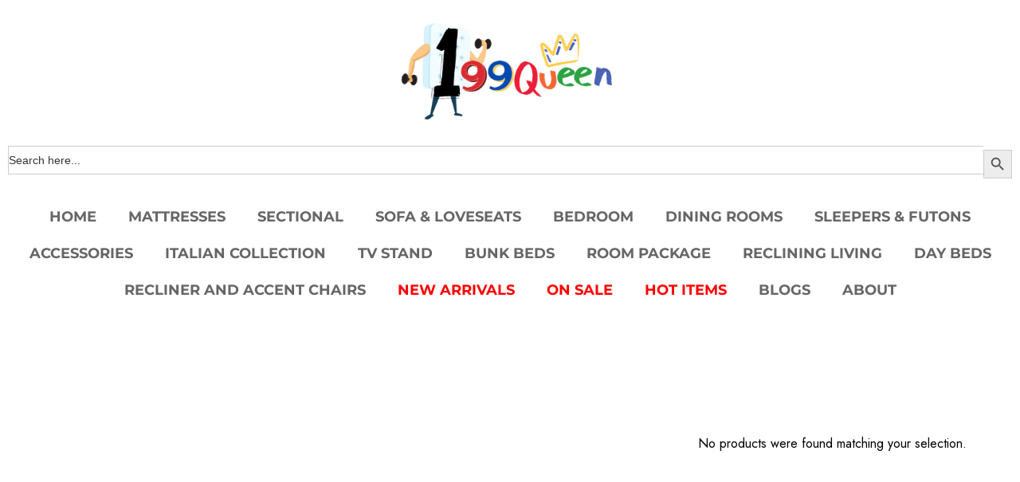

--- FILE ---
content_type: text/html; charset=UTF-8
request_url: https://199queenmattress.com/product-tag/110-mocha/
body_size: 26608
content:

<!DOCTYPE html>
<html lang="en-US">

<head>
	<meta charset="UTF-8">
	<meta name="viewport" content="width=device-width, initial-scale=1.0" />
						<script>document.documentElement.className = document.documentElement.className + ' yes-js js_active js'</script>
			<meta name='robots' content='index, follow, max-image-preview:large, max-snippet:-1, max-video-preview:-1' />

	<!-- This site is optimized with the Yoast SEO plugin v26.6 - https://yoast.com/wordpress/plugins/seo/ -->
	<title>110-Mocha Archives - 199Queen Mattress</title>
	<link rel="canonical" href="https://199queenmattress.com/product-tag/110-mocha/" />
	<meta property="og:locale" content="en_US" />
	<meta property="og:type" content="article" />
	<meta property="og:title" content="110-Mocha Archives - 199Queen Mattress" />
	<meta property="og:url" content="https://199queenmattress.com/product-tag/110-mocha/" />
	<meta property="og:site_name" content="199Queen Mattress" />
	<meta name="twitter:card" content="summary_large_image" />
	<script type="application/ld+json" class="yoast-schema-graph">{"@context":"https://schema.org","@graph":[{"@type":"CollectionPage","@id":"https://199queenmattress.com/product-tag/110-mocha/","url":"https://199queenmattress.com/product-tag/110-mocha/","name":"110-Mocha Archives - 199Queen Mattress","isPartOf":{"@id":"https://199queenmattress.com/#website"},"breadcrumb":{"@id":"https://199queenmattress.com/product-tag/110-mocha/#breadcrumb"},"inLanguage":"en-US"},{"@type":"BreadcrumbList","@id":"https://199queenmattress.com/product-tag/110-mocha/#breadcrumb","itemListElement":[{"@type":"ListItem","position":1,"name":"Home","item":"https://199queenmattress.com/"},{"@type":"ListItem","position":2,"name":"110-Mocha"}]},{"@type":"WebSite","@id":"https://199queenmattress.com/#website","url":"https://199queenmattress.com/","name":"199Queen Mattress","description":"Your Furniture Destination !","publisher":{"@id":"https://199queenmattress.com/#organization"},"potentialAction":[{"@type":"SearchAction","target":{"@type":"EntryPoint","urlTemplate":"https://199queenmattress.com/?s={search_term_string}"},"query-input":{"@type":"PropertyValueSpecification","valueRequired":true,"valueName":"search_term_string"}}],"inLanguage":"en-US"},{"@type":"Organization","@id":"https://199queenmattress.com/#organization","name":"199Queen Mattress","url":"https://199queenmattress.com/","logo":{"@type":"ImageObject","inLanguage":"en-US","@id":"https://199queenmattress.com/#/schema/logo/image/","url":"https://199queenmattress.com/wp-content/uploads/2023/08/199-Queen-Logo-With-Stroke-e1693978162743.png","contentUrl":"https://199queenmattress.com/wp-content/uploads/2023/08/199-Queen-Logo-With-Stroke-e1693978162743.png","width":1563,"height":922,"caption":"199Queen Mattress"},"image":{"@id":"https://199queenmattress.com/#/schema/logo/image/"}}]}</script>
	<!-- / Yoast SEO plugin. -->


<link rel='dns-prefetch' href='//fonts.googleapis.com' />
<link rel="alternate" type="application/rss+xml" title="199Queen Mattress &raquo; Feed" href="https://199queenmattress.com/feed/" />
<link rel="alternate" type="application/rss+xml" title="199Queen Mattress &raquo; Comments Feed" href="https://199queenmattress.com/comments/feed/" />
<link rel="alternate" type="application/rss+xml" title="199Queen Mattress &raquo; 110-Mocha Tag Feed" href="https://199queenmattress.com/product-tag/110-mocha/feed/" />
<style id='wp-img-auto-sizes-contain-inline-css' type='text/css'>
img:is([sizes=auto i],[sizes^="auto," i]){contain-intrinsic-size:3000px 1500px}
/*# sourceURL=wp-img-auto-sizes-contain-inline-css */
</style>

<link rel='stylesheet' id='elementor-frontend-css' href='https://199queenmattress.com/wp-content/uploads/elementor/css/custom-frontend.min.css?ver=1768074525' type='text/css' media='all' />
<link rel='stylesheet' id='elementor-post-23400-css' href='https://199queenmattress.com/wp-content/uploads/elementor/css/post-23400.css?ver=1768074525' type='text/css' media='all' />
<link rel='stylesheet' id='woolentor-product-grid-modern-css' href='https://199queenmattress.com/wp-content/plugins/woolentor-addons/assets/css/product-grid/modern.css?ver=3.3.0' type='text/css' media='all' />
<link rel='stylesheet' id='woolentor-product-grid-luxury-css' href='https://199queenmattress.com/wp-content/plugins/woolentor-addons/assets/css/product-grid/luxury.css?ver=3.3.0' type='text/css' media='all' />
<link rel='stylesheet' id='woolentor-product-grid-editorial-css' href='https://199queenmattress.com/wp-content/plugins/woolentor-addons/assets/css/product-grid/editorial.css?ver=3.3.0' type='text/css' media='all' />
<link rel='stylesheet' id='woolentor-product-grid-magazine-css' href='https://199queenmattress.com/wp-content/plugins/woolentor-addons/assets/css/product-grid/magazine.css?ver=3.3.0' type='text/css' media='all' />
<link rel='stylesheet' id='elementor-post-24353-css' href='https://199queenmattress.com/wp-content/uploads/elementor/css/post-24353.css?ver=1768074525' type='text/css' media='all' />
<link rel='stylesheet' id='elegant-icons-css' href='https://199queenmattress.com/wp-content/plugins/eskil-core/inc/icons/elegant-icons/assets/css/elegant-icons.min.css?ver=6.9' type='text/css' media='all' />
<link rel='stylesheet' id='font-awesome-css' href='https://199queenmattress.com/wp-content/plugins/eskil-core/inc/icons/font-awesome/assets/css/all.min.css?ver=6.9' type='text/css' media='all' />
<style id='font-awesome-inline-css' type='text/css'>
[data-font="FontAwesome"]:before {font-family: 'FontAwesome' !important;content: attr(data-icon) !important;speak: none !important;font-weight: normal !important;font-variant: normal !important;text-transform: none !important;line-height: 1 !important;font-style: normal !important;-webkit-font-smoothing: antialiased !important;-moz-osx-font-smoothing: grayscale !important;}
/*# sourceURL=font-awesome-inline-css */
</style>
<link rel='stylesheet' id='ionicons-css' href='https://199queenmattress.com/wp-content/plugins/eskil-core/inc/icons/ionicons/assets/css/ionicons.min.css?ver=6.9' type='text/css' media='all' />
<link rel='stylesheet' id='linear-icons-css' href='https://199queenmattress.com/wp-content/plugins/eskil-core/inc/icons/linear-icons/assets/css/linear-icons.min.css?ver=6.9' type='text/css' media='all' />
<link rel='stylesheet' id='simple-line-icons-css' href='https://199queenmattress.com/wp-content/plugins/eskil-core/inc/icons/simple-line-icons/assets/css/simple-line-icons.min.css?ver=6.9' type='text/css' media='all' />
<style id='wp-emoji-styles-inline-css' type='text/css'>

	img.wp-smiley, img.emoji {
		display: inline !important;
		border: none !important;
		box-shadow: none !important;
		height: 1em !important;
		width: 1em !important;
		margin: 0 0.07em !important;
		vertical-align: -0.1em !important;
		background: none !important;
		padding: 0 !important;
	}
/*# sourceURL=wp-emoji-styles-inline-css */
</style>
<link rel='stylesheet' id='wp-block-library-css' href='https://199queenmattress.com/wp-includes/css/dist/block-library/style.min.css?ver=6.9' type='text/css' media='all' />
<style id='classic-theme-styles-inline-css' type='text/css'>
/*! This file is auto-generated */
.wp-block-button__link{color:#fff;background-color:#32373c;border-radius:9999px;box-shadow:none;text-decoration:none;padding:calc(.667em + 2px) calc(1.333em + 2px);font-size:1.125em}.wp-block-file__button{background:#32373c;color:#fff;text-decoration:none}
/*# sourceURL=/wp-includes/css/classic-themes.min.css */
</style>
<style id='depicter-slider-style-inline-css' type='text/css'>
/*!***************************************************************************************************************************************************************************************************************************************!*\
  !*** css ./node_modules/css-loader/dist/cjs.js??ruleSet[1].rules[3].use[1]!./node_modules/postcss-loader/dist/cjs.js??ruleSet[1].rules[3].use[2]!./node_modules/sass-loader/dist/cjs.js??ruleSet[1].rules[3].use[3]!./src/style.scss ***!
  \***************************************************************************************************************************************************************************************************************************************/
/**
 * The following styles get applied both on the front of your site
 * and in the editor.
 *
 * Replace them with your own styles or remove the file completely.
 */
.wp-block-create-block-depicter {
  background-color: #21759b;
  color: #fff;
  padding: 2px;
}

/*# sourceMappingURL=style-index.css.map*/
/*# sourceURL=https://199queenmattress.com/wp-content/plugins/depicter/app/src/Modules/Gutenberg/build/style-index.css */
</style>
<link rel='stylesheet' id='wpzoom-social-icons-block-style-css' href='https://199queenmattress.com/wp-content/plugins/social-icons-widget-by-wpzoom/block/dist/style-wpzoom-social-icons.css?ver=4.5.3' type='text/css' media='all' />
<link rel='stylesheet' id='jquery-selectBox-css' href='https://199queenmattress.com/wp-content/plugins/yith-woocommerce-wishlist/assets/css/jquery.selectBox.css?ver=1.2.0' type='text/css' media='all' />
<link rel='stylesheet' id='woocommerce_prettyPhoto_css-css' href='//199queenmattress.com/wp-content/plugins/woocommerce/assets/css/prettyPhoto.css?ver=3.1.6' type='text/css' media='all' />
<link rel='stylesheet' id='yith-wcwl-main-css' href='https://199queenmattress.com/wp-content/plugins/yith-woocommerce-wishlist/assets/css/style.css?ver=4.11.0' type='text/css' media='all' />
<style id='yith-wcwl-main-inline-css' type='text/css'>
 :root { --rounded-corners-radius: 16px; --add-to-cart-rounded-corners-radius: 16px; --color-headers-background: #F4F4F4; --feedback-duration: 3s } 
 :root { --rounded-corners-radius: 16px; --add-to-cart-rounded-corners-radius: 16px; --color-headers-background: #F4F4F4; --feedback-duration: 3s } 
/*# sourceURL=yith-wcwl-main-inline-css */
</style>
<style id='global-styles-inline-css' type='text/css'>
:root{--wp--preset--aspect-ratio--square: 1;--wp--preset--aspect-ratio--4-3: 4/3;--wp--preset--aspect-ratio--3-4: 3/4;--wp--preset--aspect-ratio--3-2: 3/2;--wp--preset--aspect-ratio--2-3: 2/3;--wp--preset--aspect-ratio--16-9: 16/9;--wp--preset--aspect-ratio--9-16: 9/16;--wp--preset--color--black: #000000;--wp--preset--color--cyan-bluish-gray: #abb8c3;--wp--preset--color--white: #ffffff;--wp--preset--color--pale-pink: #f78da7;--wp--preset--color--vivid-red: #cf2e2e;--wp--preset--color--luminous-vivid-orange: #ff6900;--wp--preset--color--luminous-vivid-amber: #fcb900;--wp--preset--color--light-green-cyan: #7bdcb5;--wp--preset--color--vivid-green-cyan: #00d084;--wp--preset--color--pale-cyan-blue: #8ed1fc;--wp--preset--color--vivid-cyan-blue: #0693e3;--wp--preset--color--vivid-purple: #9b51e0;--wp--preset--gradient--vivid-cyan-blue-to-vivid-purple: linear-gradient(135deg,rgb(6,147,227) 0%,rgb(155,81,224) 100%);--wp--preset--gradient--light-green-cyan-to-vivid-green-cyan: linear-gradient(135deg,rgb(122,220,180) 0%,rgb(0,208,130) 100%);--wp--preset--gradient--luminous-vivid-amber-to-luminous-vivid-orange: linear-gradient(135deg,rgb(252,185,0) 0%,rgb(255,105,0) 100%);--wp--preset--gradient--luminous-vivid-orange-to-vivid-red: linear-gradient(135deg,rgb(255,105,0) 0%,rgb(207,46,46) 100%);--wp--preset--gradient--very-light-gray-to-cyan-bluish-gray: linear-gradient(135deg,rgb(238,238,238) 0%,rgb(169,184,195) 100%);--wp--preset--gradient--cool-to-warm-spectrum: linear-gradient(135deg,rgb(74,234,220) 0%,rgb(151,120,209) 20%,rgb(207,42,186) 40%,rgb(238,44,130) 60%,rgb(251,105,98) 80%,rgb(254,248,76) 100%);--wp--preset--gradient--blush-light-purple: linear-gradient(135deg,rgb(255,206,236) 0%,rgb(152,150,240) 100%);--wp--preset--gradient--blush-bordeaux: linear-gradient(135deg,rgb(254,205,165) 0%,rgb(254,45,45) 50%,rgb(107,0,62) 100%);--wp--preset--gradient--luminous-dusk: linear-gradient(135deg,rgb(255,203,112) 0%,rgb(199,81,192) 50%,rgb(65,88,208) 100%);--wp--preset--gradient--pale-ocean: linear-gradient(135deg,rgb(255,245,203) 0%,rgb(182,227,212) 50%,rgb(51,167,181) 100%);--wp--preset--gradient--electric-grass: linear-gradient(135deg,rgb(202,248,128) 0%,rgb(113,206,126) 100%);--wp--preset--gradient--midnight: linear-gradient(135deg,rgb(2,3,129) 0%,rgb(40,116,252) 100%);--wp--preset--font-size--small: 13px;--wp--preset--font-size--medium: 20px;--wp--preset--font-size--large: 36px;--wp--preset--font-size--x-large: 42px;--wp--preset--spacing--20: 0.44rem;--wp--preset--spacing--30: 0.67rem;--wp--preset--spacing--40: 1rem;--wp--preset--spacing--50: 1.5rem;--wp--preset--spacing--60: 2.25rem;--wp--preset--spacing--70: 3.38rem;--wp--preset--spacing--80: 5.06rem;--wp--preset--shadow--natural: 6px 6px 9px rgba(0, 0, 0, 0.2);--wp--preset--shadow--deep: 12px 12px 50px rgba(0, 0, 0, 0.4);--wp--preset--shadow--sharp: 6px 6px 0px rgba(0, 0, 0, 0.2);--wp--preset--shadow--outlined: 6px 6px 0px -3px rgb(255, 255, 255), 6px 6px rgb(0, 0, 0);--wp--preset--shadow--crisp: 6px 6px 0px rgb(0, 0, 0);}:where(.is-layout-flex){gap: 0.5em;}:where(.is-layout-grid){gap: 0.5em;}body .is-layout-flex{display: flex;}.is-layout-flex{flex-wrap: wrap;align-items: center;}.is-layout-flex > :is(*, div){margin: 0;}body .is-layout-grid{display: grid;}.is-layout-grid > :is(*, div){margin: 0;}:where(.wp-block-columns.is-layout-flex){gap: 2em;}:where(.wp-block-columns.is-layout-grid){gap: 2em;}:where(.wp-block-post-template.is-layout-flex){gap: 1.25em;}:where(.wp-block-post-template.is-layout-grid){gap: 1.25em;}.has-black-color{color: var(--wp--preset--color--black) !important;}.has-cyan-bluish-gray-color{color: var(--wp--preset--color--cyan-bluish-gray) !important;}.has-white-color{color: var(--wp--preset--color--white) !important;}.has-pale-pink-color{color: var(--wp--preset--color--pale-pink) !important;}.has-vivid-red-color{color: var(--wp--preset--color--vivid-red) !important;}.has-luminous-vivid-orange-color{color: var(--wp--preset--color--luminous-vivid-orange) !important;}.has-luminous-vivid-amber-color{color: var(--wp--preset--color--luminous-vivid-amber) !important;}.has-light-green-cyan-color{color: var(--wp--preset--color--light-green-cyan) !important;}.has-vivid-green-cyan-color{color: var(--wp--preset--color--vivid-green-cyan) !important;}.has-pale-cyan-blue-color{color: var(--wp--preset--color--pale-cyan-blue) !important;}.has-vivid-cyan-blue-color{color: var(--wp--preset--color--vivid-cyan-blue) !important;}.has-vivid-purple-color{color: var(--wp--preset--color--vivid-purple) !important;}.has-black-background-color{background-color: var(--wp--preset--color--black) !important;}.has-cyan-bluish-gray-background-color{background-color: var(--wp--preset--color--cyan-bluish-gray) !important;}.has-white-background-color{background-color: var(--wp--preset--color--white) !important;}.has-pale-pink-background-color{background-color: var(--wp--preset--color--pale-pink) !important;}.has-vivid-red-background-color{background-color: var(--wp--preset--color--vivid-red) !important;}.has-luminous-vivid-orange-background-color{background-color: var(--wp--preset--color--luminous-vivid-orange) !important;}.has-luminous-vivid-amber-background-color{background-color: var(--wp--preset--color--luminous-vivid-amber) !important;}.has-light-green-cyan-background-color{background-color: var(--wp--preset--color--light-green-cyan) !important;}.has-vivid-green-cyan-background-color{background-color: var(--wp--preset--color--vivid-green-cyan) !important;}.has-pale-cyan-blue-background-color{background-color: var(--wp--preset--color--pale-cyan-blue) !important;}.has-vivid-cyan-blue-background-color{background-color: var(--wp--preset--color--vivid-cyan-blue) !important;}.has-vivid-purple-background-color{background-color: var(--wp--preset--color--vivid-purple) !important;}.has-black-border-color{border-color: var(--wp--preset--color--black) !important;}.has-cyan-bluish-gray-border-color{border-color: var(--wp--preset--color--cyan-bluish-gray) !important;}.has-white-border-color{border-color: var(--wp--preset--color--white) !important;}.has-pale-pink-border-color{border-color: var(--wp--preset--color--pale-pink) !important;}.has-vivid-red-border-color{border-color: var(--wp--preset--color--vivid-red) !important;}.has-luminous-vivid-orange-border-color{border-color: var(--wp--preset--color--luminous-vivid-orange) !important;}.has-luminous-vivid-amber-border-color{border-color: var(--wp--preset--color--luminous-vivid-amber) !important;}.has-light-green-cyan-border-color{border-color: var(--wp--preset--color--light-green-cyan) !important;}.has-vivid-green-cyan-border-color{border-color: var(--wp--preset--color--vivid-green-cyan) !important;}.has-pale-cyan-blue-border-color{border-color: var(--wp--preset--color--pale-cyan-blue) !important;}.has-vivid-cyan-blue-border-color{border-color: var(--wp--preset--color--vivid-cyan-blue) !important;}.has-vivid-purple-border-color{border-color: var(--wp--preset--color--vivid-purple) !important;}.has-vivid-cyan-blue-to-vivid-purple-gradient-background{background: var(--wp--preset--gradient--vivid-cyan-blue-to-vivid-purple) !important;}.has-light-green-cyan-to-vivid-green-cyan-gradient-background{background: var(--wp--preset--gradient--light-green-cyan-to-vivid-green-cyan) !important;}.has-luminous-vivid-amber-to-luminous-vivid-orange-gradient-background{background: var(--wp--preset--gradient--luminous-vivid-amber-to-luminous-vivid-orange) !important;}.has-luminous-vivid-orange-to-vivid-red-gradient-background{background: var(--wp--preset--gradient--luminous-vivid-orange-to-vivid-red) !important;}.has-very-light-gray-to-cyan-bluish-gray-gradient-background{background: var(--wp--preset--gradient--very-light-gray-to-cyan-bluish-gray) !important;}.has-cool-to-warm-spectrum-gradient-background{background: var(--wp--preset--gradient--cool-to-warm-spectrum) !important;}.has-blush-light-purple-gradient-background{background: var(--wp--preset--gradient--blush-light-purple) !important;}.has-blush-bordeaux-gradient-background{background: var(--wp--preset--gradient--blush-bordeaux) !important;}.has-luminous-dusk-gradient-background{background: var(--wp--preset--gradient--luminous-dusk) !important;}.has-pale-ocean-gradient-background{background: var(--wp--preset--gradient--pale-ocean) !important;}.has-electric-grass-gradient-background{background: var(--wp--preset--gradient--electric-grass) !important;}.has-midnight-gradient-background{background: var(--wp--preset--gradient--midnight) !important;}.has-small-font-size{font-size: var(--wp--preset--font-size--small) !important;}.has-medium-font-size{font-size: var(--wp--preset--font-size--medium) !important;}.has-large-font-size{font-size: var(--wp--preset--font-size--large) !important;}.has-x-large-font-size{font-size: var(--wp--preset--font-size--x-large) !important;}
:where(.wp-block-post-template.is-layout-flex){gap: 1.25em;}:where(.wp-block-post-template.is-layout-grid){gap: 1.25em;}
:where(.wp-block-term-template.is-layout-flex){gap: 1.25em;}:where(.wp-block-term-template.is-layout-grid){gap: 1.25em;}
:where(.wp-block-columns.is-layout-flex){gap: 2em;}:where(.wp-block-columns.is-layout-grid){gap: 2em;}
:root :where(.wp-block-pullquote){font-size: 1.5em;line-height: 1.6;}
/*# sourceURL=global-styles-inline-css */
</style>
<link rel='stylesheet' id='contact-form-7-css' href='https://199queenmattress.com/wp-content/plugins/contact-form-7/includes/css/styles.css?ver=6.1.4' type='text/css' media='all' />
<link rel='stylesheet' id='htslider-widgets-css' href='https://199queenmattress.com/wp-content/plugins/ht-slider-for-elementor/assets/css/ht-slider-widgets.css?ver=1.7.6' type='text/css' media='all' />
<link rel='stylesheet' id='points-and-rewards-for-woocommerce-css' href='https://199queenmattress.com/wp-content/plugins/points-and-rewards-for-woocommerce/public/css/points-rewards-for-woocommerce-public.min.css?ver=2.9.4' type='text/css' media='all' />
<link rel='stylesheet' id='review-slider-for-woocommerce-public_template1-css' href='https://199queenmattress.com/wp-content/plugins/review-slider-for-woocommerce/public/css/srfw-public_template1.css?ver=1.5' type='text/css' media='all' />
<link rel='stylesheet' id='srfw_w3-css' href='https://199queenmattress.com/wp-content/plugins/review-slider-for-woocommerce/public/css/srfw_w3.css?ver=1.5' type='text/css' media='all' />
<link rel='stylesheet' id='unslider-css' href='https://199queenmattress.com/wp-content/plugins/review-slider-for-woocommerce/public/css/srfw_unslider.css?ver=1.5' type='text/css' media='all' />
<link rel='stylesheet' id='unslider-dots-css' href='https://199queenmattress.com/wp-content/plugins/review-slider-for-woocommerce/public/css/srfw_unslider-dots.css?ver=1.5' type='text/css' media='all' />
<link rel='stylesheet' id='reviewx-store-front-font-css-css' href='https://199queenmattress.com/wp-content/plugins/reviewx/resources/assets/font.css?ver=6.9' type='text/css' media='all' />
<link rel='stylesheet' id='reviewx-store-front-icon-font-css-css' href='https://199queenmattress.com/wp-content/plugins/reviewx/resources/assets/icon.font.css?ver=6.9' type='text/css' media='all' />
<link rel='stylesheet' id='reviewx-store-front-css-css' href='https://199queenmattress.com/wp-content/plugins/reviewx/resources/assets/widget.css?ver=6.9' type='text/css' media='all' />
<link rel='stylesheet' id='wpmenucart-icons-css' href='https://199queenmattress.com/wp-content/plugins/woocommerce-menu-bar-cart/assets/css/wpmenucart-icons.min.css?ver=2.14.12' type='text/css' media='all' />
<style id='wpmenucart-icons-inline-css' type='text/css'>
@font-face{font-family:WPMenuCart;src:url(https://199queenmattress.com/wp-content/plugins/woocommerce-menu-bar-cart/assets/fonts/WPMenuCart.eot);src:url(https://199queenmattress.com/wp-content/plugins/woocommerce-menu-bar-cart/assets/fonts/WPMenuCart.eot?#iefix) format('embedded-opentype'),url(https://199queenmattress.com/wp-content/plugins/woocommerce-menu-bar-cart/assets/fonts/WPMenuCart.woff2) format('woff2'),url(https://199queenmattress.com/wp-content/plugins/woocommerce-menu-bar-cart/assets/fonts/WPMenuCart.woff) format('woff'),url(https://199queenmattress.com/wp-content/plugins/woocommerce-menu-bar-cart/assets/fonts/WPMenuCart.ttf) format('truetype'),url(https://199queenmattress.com/wp-content/plugins/woocommerce-menu-bar-cart/assets/fonts/WPMenuCart.svg#WPMenuCart) format('svg');font-weight:400;font-style:normal;font-display:swap}
/*# sourceURL=wpmenucart-icons-inline-css */
</style>
<link rel='stylesheet' id='wpmenucart-css' href='https://199queenmattress.com/wp-content/plugins/woocommerce-menu-bar-cart/assets/css/wpmenucart-main.min.css?ver=2.14.12' type='text/css' media='all' />
<style id='woocommerce-inline-inline-css' type='text/css'>
.woocommerce form .form-row .required { visibility: visible; }
/*# sourceURL=woocommerce-inline-inline-css */
</style>
<link rel='stylesheet' id='ivory-search-styles-css' href='https://199queenmattress.com/wp-content/plugins/add-search-to-menu/public/css/ivory-search.min.css?ver=5.5.13' type='text/css' media='all' />
<link rel='stylesheet' id='swiper-css' href='https://199queenmattress.com/wp-content/plugins/elementor/assets/lib/swiper/v8/css/swiper.min.css?ver=8.4.5' type='text/css' media='all' />
<link rel='stylesheet' id='eskil-main-css' href='https://199queenmattress.com/wp-content/themes/eskil/assets/css/main.min.css?ver=6.9' type='text/css' media='all' />
<link rel='stylesheet' id='eskil-core-style-css' href='https://199queenmattress.com/wp-content/plugins/eskil-core/assets/css/eskil-core.min.css?ver=6.9' type='text/css' media='all' />
<link rel='stylesheet' id='woo-variation-swatches-css' href='https://199queenmattress.com/wp-content/plugins/woo-variation-swatches/assets/css/frontend.min.css?ver=1764092285' type='text/css' media='all' />
<style id='woo-variation-swatches-inline-css' type='text/css'>
:root {
--wvs-tick:url("data:image/svg+xml;utf8,%3Csvg filter='drop-shadow(0px 0px 2px rgb(0 0 0 / .8))' xmlns='http://www.w3.org/2000/svg'  viewBox='0 0 30 30'%3E%3Cpath fill='none' stroke='%23ffffff' stroke-linecap='round' stroke-linejoin='round' stroke-width='4' d='M4 16L11 23 27 7'/%3E%3C/svg%3E");

--wvs-cross:url("data:image/svg+xml;utf8,%3Csvg filter='drop-shadow(0px 0px 5px rgb(255 255 255 / .6))' xmlns='http://www.w3.org/2000/svg' width='72px' height='72px' viewBox='0 0 24 24'%3E%3Cpath fill='none' stroke='%23ff0000' stroke-linecap='round' stroke-width='0.6' d='M5 5L19 19M19 5L5 19'/%3E%3C/svg%3E");
--wvs-single-product-item-width:30px;
--wvs-single-product-item-height:30px;
--wvs-single-product-item-font-size:16px}
/*# sourceURL=woo-variation-swatches-inline-css */
</style>
<link rel='stylesheet' id='simple-line-icons-wl-css' href='https://199queenmattress.com/wp-content/plugins/woolentor-addons/assets/css/simple-line-icons.css?ver=3.3.0' type='text/css' media='all' />
<link rel='stylesheet' id='htflexboxgrid-css' href='https://199queenmattress.com/wp-content/plugins/woolentor-addons/assets/css/htflexboxgrid.css?ver=3.3.0' type='text/css' media='all' />
<link rel='stylesheet' id='slick-css' href='https://199queenmattress.com/wp-content/plugins/ht-slider-for-elementor/assets/css/slick.min.css?ver=1.7.6' type='text/css' media='all' />
<link rel='stylesheet' id='woolentor-widgets-css' href='https://199queenmattress.com/wp-content/plugins/woolentor-addons/assets/css/woolentor-widgets.css?ver=3.3.0' type='text/css' media='all' />
<link rel='stylesheet' id='photoswipe-css' href='https://199queenmattress.com/wp-content/plugins/woocommerce/assets/css/photoswipe/photoswipe.min.css?ver=10.4.3' type='text/css' media='all' />
<link rel='stylesheet' id='photoswipe-default-skin-css' href='https://199queenmattress.com/wp-content/plugins/woocommerce/assets/css/photoswipe/default-skin/default-skin.min.css?ver=10.4.3' type='text/css' media='all' />
<link rel='stylesheet' id='woolentor-quickview-css' href='https://199queenmattress.com/wp-content/plugins/woolentor-addons/includes/modules/quickview/assets/css/frontend.css?ver=3.3.0' type='text/css' media='all' />
<link rel='stylesheet' id='yith-quick-view-css' href='https://199queenmattress.com/wp-content/plugins/yith-woocommerce-quick-view/assets/css/yith-quick-view.css?ver=2.10.0' type='text/css' media='all' />
<style id='yith-quick-view-inline-css' type='text/css'>

				#yith-quick-view-modal .yith-quick-view-overlay{background:rgba( 0, 0, 0, 0.8)}
				#yith-quick-view-modal .yith-wcqv-main{background:#ffffff;}
				#yith-quick-view-close{color:#cdcdcd;}
				#yith-quick-view-close:hover{color:#ff0000;}
/*# sourceURL=yith-quick-view-inline-css */
</style>
<link rel='stylesheet' id='eskil-google-fonts-css' href='https://fonts.googleapis.com/css?family=Jost%3A300%2C400%2C400i%2C500%2C600%2C700%7CMarcellus%3A300%2C400%2C400i%2C500%2C600%2C700&#038;subset=latin-ext&#038;display=swap&#038;ver=1.0.0' type='text/css' media='all' />
<link rel='stylesheet' id='eskil-grid-css' href='https://199queenmattress.com/wp-content/themes/eskil/assets/css/grid.min.css?ver=6.9' type='text/css' media='all' />
<link rel='stylesheet' id='eskil-style-css' href='https://199queenmattress.com/wp-content/themes/eskil/style.css?ver=6.9' type='text/css' media='all' />
<style id='eskil-style-inline-css' type='text/css'>
#qodef-page-footer-top-area-inner { border-top-color: #cccccccc;border-top-width: 1px;border-top-style: solid;}#qodef-page-footer-bottom-area-inner { margin-left: 0px !important;margin-right: 0px !important;border-top-color: #ffffff;border-top-width: 0px;border-top-style: solid;}#qodef-top-area { margin-left: 60px;margin-right: 60px;width: calc(100% - 120px);}#qodef-top-area-inner { padding-left: 0px;padding-right: 0px;border-bottom-color: #cccccc;border-bottom-width: 1px;border-bottom-style: solid;}#qodef-page-header .qodef-header-logo-link { height: 66px;}#qodef-page-mobile-header-inner { border-bottom-color: #cccccc;border-bottom-width: 1px;border-bottom-style: solid;}.qodef-mobile-header-navigation > ul > li > a { color: #000000;font-family: "Arial Black";font-size: 15px;}.qodef-mobile-header-navigation ul li .qodef-menu-item-arrow { color: #000000;}#qodef-page-mobile-header .qodef-mobile-header-logo-link { height: 44px;}.qodef-page-title { height: 50px;background-color: rgba(255,255,255,0);}
/*# sourceURL=eskil-style-inline-css */
</style>
<link rel='stylesheet' id='eskil-core-elementor-css' href='https://199queenmattress.com/wp-content/plugins/eskil-core/inc/plugins/elementor/assets/css/elementor.min.css?ver=6.9' type='text/css' media='all' />
<link rel='stylesheet' id='elementor-icons-css' href='https://199queenmattress.com/wp-content/plugins/elementor/assets/lib/eicons/css/elementor-icons.min.css?ver=5.44.0' type='text/css' media='all' />
<link rel='stylesheet' id='elementor-post-7-css' href='https://199queenmattress.com/wp-content/uploads/elementor/css/post-7.css?ver=1768074526' type='text/css' media='all' />
<link rel='stylesheet' id='elementor-pro-css' href='https://199queenmattress.com/wp-content/uploads/elementor/css/custom-pro-frontend.min.css?ver=1768074526' type='text/css' media='all' />
<link rel='stylesheet' id='elementor-post-22731-css' href='https://199queenmattress.com/wp-content/uploads/elementor/css/post-22731.css?ver=1768074526' type='text/css' media='all' />
<link rel='stylesheet' id='pwb-styles-frontend-css' href='https://199queenmattress.com/wp-content/plugins/perfect-woocommerce-brands/build/frontend/css/style.css?ver=3.6.8' type='text/css' media='all' />
<link rel='stylesheet' id='wpzoom-social-icons-socicon-css' href='https://199queenmattress.com/wp-content/plugins/social-icons-widget-by-wpzoom/assets/css/wpzoom-socicon.css?ver=1766004048' type='text/css' media='all' />
<link rel='stylesheet' id='wpzoom-social-icons-genericons-css' href='https://199queenmattress.com/wp-content/plugins/social-icons-widget-by-wpzoom/assets/css/genericons.css?ver=1766004048' type='text/css' media='all' />
<link rel='stylesheet' id='wpzoom-social-icons-academicons-css' href='https://199queenmattress.com/wp-content/plugins/social-icons-widget-by-wpzoom/assets/css/academicons.min.css?ver=1766004048' type='text/css' media='all' />
<link rel='stylesheet' id='wpzoom-social-icons-font-awesome-3-css' href='https://199queenmattress.com/wp-content/plugins/social-icons-widget-by-wpzoom/assets/css/font-awesome-3.min.css?ver=1766004048' type='text/css' media='all' />
<link rel='stylesheet' id='dashicons-css' href='https://199queenmattress.com/wp-includes/css/dashicons.min.css?ver=6.9' type='text/css' media='all' />
<style id='dashicons-inline-css' type='text/css'>
[data-font="Dashicons"]:before {font-family: 'Dashicons' !important;content: attr(data-icon) !important;speak: none !important;font-weight: normal !important;font-variant: normal !important;text-transform: none !important;line-height: 1 !important;font-style: normal !important;-webkit-font-smoothing: antialiased !important;-moz-osx-font-smoothing: grayscale !important;}
/*# sourceURL=dashicons-inline-css */
</style>
<link rel='stylesheet' id='wpzoom-social-icons-styles-css' href='https://199queenmattress.com/wp-content/plugins/social-icons-widget-by-wpzoom/assets/css/wpzoom-social-icons-styles.css?ver=1766004048' type='text/css' media='all' />
<link rel='stylesheet' id='ekit-widget-styles-css' href='https://199queenmattress.com/wp-content/plugins/elementskit-lite/widgets/init/assets/css/widget-styles.css?ver=3.7.8' type='text/css' media='all' />
<link rel='stylesheet' id='ekit-responsive-css' href='https://199queenmattress.com/wp-content/plugins/elementskit-lite/widgets/init/assets/css/responsive.css?ver=3.7.8' type='text/css' media='all' />
<link rel='stylesheet' id='chld_thm_cfg_child-css' href='https://199queenmattress.com/wp-content/themes/eskil-child/style.css?ver=6.9' type='text/css' media='all' />
<link rel='preload' as='font'  id='wpzoom-social-icons-font-academicons-woff2-css' href='https://199queenmattress.com/wp-content/plugins/social-icons-widget-by-wpzoom/assets/font/academicons.woff2?v=1.9.2'  type='font/woff2' crossorigin />
<link rel='preload' as='font'  id='wpzoom-social-icons-font-fontawesome-3-woff2-css' href='https://199queenmattress.com/wp-content/plugins/social-icons-widget-by-wpzoom/assets/font/fontawesome-webfont.woff2?v=4.7.0'  type='font/woff2' crossorigin />
<link rel='preload' as='font'  id='wpzoom-social-icons-font-genericons-woff-css' href='https://199queenmattress.com/wp-content/plugins/social-icons-widget-by-wpzoom/assets/font/Genericons.woff'  type='font/woff' crossorigin />
<link rel='preload' as='font'  id='wpzoom-social-icons-font-socicon-woff2-css' href='https://199queenmattress.com/wp-content/plugins/social-icons-widget-by-wpzoom/assets/font/socicon.woff2?v=4.5.3'  type='font/woff2' crossorigin />
<link rel='stylesheet' id='elementor-gf-local-montserrat-css' href='https://199queenmattress.com/wp-content/uploads/elementor/google-fonts/css/montserrat.css?ver=1750100401' type='text/css' media='all' />
<link rel='stylesheet' id='elementor-gf-local-roboto-css' href='https://199queenmattress.com/wp-content/uploads/elementor/google-fonts/css/roboto.css?ver=1750100416' type='text/css' media='all' />
<link rel='stylesheet' id='elementor-gf-local-poppins-css' href='https://199queenmattress.com/wp-content/uploads/elementor/google-fonts/css/poppins.css?ver=1750100420' type='text/css' media='all' />
<link rel='stylesheet' id='elementor-icons-shared-0-css' href='https://199queenmattress.com/wp-content/plugins/elementor/assets/lib/font-awesome/css/fontawesome.min.css?ver=5.15.3' type='text/css' media='all' />
<link rel='stylesheet' id='elementor-icons-fa-solid-css' href='https://199queenmattress.com/wp-content/plugins/elementor/assets/lib/font-awesome/css/solid.min.css?ver=5.15.3' type='text/css' media='all' />
<link rel='stylesheet' id='elementor-icons-ekiticons-css' href='https://199queenmattress.com/wp-content/plugins/elementskit-lite/modules/elementskit-icon-pack/assets/css/ekiticons.css?ver=3.7.8' type='text/css' media='all' />
<link rel='stylesheet' id='elementor-icons-fa-brands-css' href='https://199queenmattress.com/wp-content/plugins/elementor/assets/lib/font-awesome/css/brands.min.css?ver=5.15.3' type='text/css' media='all' />
<script type="text/template" id="tmpl-variation-template">
	<div class="woocommerce-variation-description">{{{ data.variation.variation_description }}}</div>
	<div class="woocommerce-variation-price">{{{ data.variation.price_html }}}</div>
	<div class="woocommerce-variation-availability">{{{ data.variation.availability_html }}}</div>
</script>
<script type="text/template" id="tmpl-unavailable-variation-template">
	<p role="alert">Sorry, this product is unavailable. Please choose a different combination.</p>
</script>
<script type="text/javascript" src="https://199queenmattress.com/wp-includes/js/jquery/jquery.min.js?ver=3.7.1" id="jquery-core-js"></script>
<script type="text/javascript" src="https://199queenmattress.com/wp-includes/js/jquery/jquery-migrate.min.js?ver=3.4.1" id="jquery-migrate-js"></script>
<script type="text/javascript" id="jquery-js-after">
/* <![CDATA[ */
if (typeof (window.wpfReadyList) == "undefined") {
			var v = jQuery.fn.jquery;
			if (v && parseInt(v) >= 3 && window.self === window.top) {
				var readyList=[];
				window.originalReadyMethod = jQuery.fn.ready;
				jQuery.fn.ready = function(){
					if(arguments.length && arguments.length > 0 && typeof arguments[0] === "function") {
						readyList.push({"c": this, "a": arguments});
					}
					return window.originalReadyMethod.apply( this, arguments );
				};
				window.wpfReadyList = readyList;
			}}
//# sourceURL=jquery-js-after
/* ]]> */
</script>
<script type="text/javascript" src="https://199queenmattress.com/wp-includes/js/clipboard.min.js?ver=2.0.11" id="clipboard-js"></script>
<script type="text/javascript" id="points-and-rewards-for-woocommerce-js-extra">
/* <![CDATA[ */
var wps_wpr = {"ajaxurl":"https://199queenmattress.com/wp-admin/admin-ajax.php","message":"Please enter a valid points","empty_notice":"Please enter some points !!","minimum_points":"50","confirmation_msg":"Do you really want to upgrade your user level as this process will deduct the required points from your account?","minimum_points_text":"The minimum Points Required To Convert Points To Coupons is 50","wps_wpr_custom_notice":"The number of points you had entered will get deducted from your Account","wps_wpr_nonce":"e54260487c","not_allowed":"Please enter some valid points!","not_suffient":"You do not have a sufficient amount of points","above_order_limit":"Entered points do not apply to this order.","points_empty":"Please enter points.","checkout_page":"","wps_user_current_points":"0","is_restrict_message_enable":"","is_restrict_status_set":"","wps_restrict_rewards_msg":"You will not get any Reward Points","wps_wpr_game_setting":[],"wps_wpr_select_spin_stop":[],"wps_is_user_login":"","get_min_redeem_req":"0","is_cart_redeem_sett_enable":"1","is_checkout_redeem_enable":"0","points_coupon_name":"Cart Discount","wps_points_name":"Points","points_message_require":"You require : ","points_more_to_redeem":" points more to get redeem","wps_add_a_points":"Add a points","wps_apply_points":"Apply Points"};
//# sourceURL=points-and-rewards-for-woocommerce-js-extra
/* ]]> */
</script>
<script type="text/javascript" src="https://199queenmattress.com/wp-content/plugins/points-and-rewards-for-woocommerce/public/js/points-rewards-for-woocommerce-public.min.js?ver=2.9.4" id="points-and-rewards-for-woocommerce-js"></script>
<script type="text/javascript" src="https://199queenmattress.com/wp-content/plugins/woocommerce/assets/js/jquery-blockui/jquery.blockUI.min.js?ver=2.7.0-wc.10.4.3" id="wc-jquery-blockui-js" data-wp-strategy="defer"></script>
<script type="text/javascript" src="https://199queenmattress.com/wp-content/plugins/woocommerce/assets/js/js-cookie/js.cookie.min.js?ver=2.1.4-wc.10.4.3" id="wc-js-cookie-js" defer="defer" data-wp-strategy="defer"></script>
<script type="text/javascript" id="woocommerce-js-extra">
/* <![CDATA[ */
var woocommerce_params = {"ajax_url":"/wp-admin/admin-ajax.php","wc_ajax_url":"/?wc-ajax=%%endpoint%%&elementor_page_id=1620","i18n_password_show":"Show password","i18n_password_hide":"Hide password"};
//# sourceURL=woocommerce-js-extra
/* ]]> */
</script>
<script type="text/javascript" src="https://199queenmattress.com/wp-content/plugins/woocommerce/assets/js/frontend/woocommerce.min.js?ver=10.4.3" id="woocommerce-js" defer="defer" data-wp-strategy="defer"></script>
<script type="text/javascript" id="gens-raf-js-extra">
/* <![CDATA[ */
var gens_raf = {"timee":"5"};
//# sourceURL=gens-raf-js-extra
/* ]]> */
</script>
<script type="text/javascript" src="https://199queenmattress.com/wp-content/plugins/refer-a-friend-for-woocommerce-by-wpgens/public/js/gens-raf-public.js?ver=1.3.4" id="gens-raf-js"></script>
<script type="text/javascript" src="https://199queenmattress.com/wp-includes/js/underscore.min.js?ver=1.13.7" id="underscore-js"></script>
<script type="text/javascript" id="wp-util-js-extra">
/* <![CDATA[ */
var _wpUtilSettings = {"ajax":{"url":"/wp-admin/admin-ajax.php"}};
//# sourceURL=wp-util-js-extra
/* ]]> */
</script>
<script type="text/javascript" src="https://199queenmattress.com/wp-includes/js/wp-util.min.js?ver=6.9" id="wp-util-js"></script>
<script type="text/javascript" src="https://199queenmattress.com/wp-content/plugins/woocommerce/assets/js/photoswipe/photoswipe.min.js?ver=4.1.1-wc.10.4.3" id="wc-photoswipe-js" data-wp-strategy="defer"></script>
<script type="text/javascript" src="https://199queenmattress.com/wp-content/plugins/woocommerce/assets/js/select2/select2.full.min.js?ver=4.0.3-wc.10.4.3" id="wc-select2-js" defer="defer" data-wp-strategy="defer"></script>
<link rel="https://api.w.org/" href="https://199queenmattress.com/wp-json/" /><link rel="alternate" title="JSON" type="application/json" href="https://199queenmattress.com/wp-json/wp/v2/product_tag/1620" /><link rel="EditURI" type="application/rsd+xml" title="RSD" href="https://199queenmattress.com/xmlrpc.php?rsd" />
<meta name="generator" content="WordPress 6.9" />
<meta name="generator" content="WooCommerce 10.4.3" />
	<noscript><style>.woocommerce-product-gallery{ opacity: 1 !important; }</style></noscript>
	<meta name="generator" content="Elementor 3.33.6; features: additional_custom_breakpoints; settings: css_print_method-external, google_font-enabled, font_display-swap">
			<style>
				.e-con.e-parent:nth-of-type(n+4):not(.e-lazyloaded):not(.e-no-lazyload),
				.e-con.e-parent:nth-of-type(n+4):not(.e-lazyloaded):not(.e-no-lazyload) * {
					background-image: none !important;
				}
				@media screen and (max-height: 1024px) {
					.e-con.e-parent:nth-of-type(n+3):not(.e-lazyloaded):not(.e-no-lazyload),
					.e-con.e-parent:nth-of-type(n+3):not(.e-lazyloaded):not(.e-no-lazyload) * {
						background-image: none !important;
					}
				}
				@media screen and (max-height: 640px) {
					.e-con.e-parent:nth-of-type(n+2):not(.e-lazyloaded):not(.e-no-lazyload),
					.e-con.e-parent:nth-of-type(n+2):not(.e-lazyloaded):not(.e-no-lazyload) * {
						background-image: none !important;
					}
				}
			</style>
			<link rel="icon" href="https://199queenmattress.com/wp-content/uploads/2023/08/199-Queen-Logo-With-Stroke-e1693978162743-100x100.png" sizes="32x32" />
<link rel="icon" href="https://199queenmattress.com/wp-content/uploads/2023/08/199-Queen-Logo-With-Stroke-e1693978162743-400x400.png" sizes="192x192" />
<link rel="apple-touch-icon" href="https://199queenmattress.com/wp-content/uploads/2023/08/199-Queen-Logo-With-Stroke-e1693978162743-400x400.png" />
<meta name="msapplication-TileImage" content="https://199queenmattress.com/wp-content/uploads/2023/08/199-Queen-Logo-With-Stroke-e1693978162743-400x400.png" />
		<style type="text/css" id="wp-custom-css">
			/* 13-may */

    
.custom-product
.elementor-wc-products ul.products li.product .button{
      margin-bottom: 15px;
    margin-top: 15px !important;
    text-align:center;
}

 .custom-product
.qodef-woo-product-content {
     text-align:left; 
}
.custom-product
.qodef-woo-product-content{
	margin-top:10px!important;
}
.custom-product
p.qodef-woo-product-title.woocommerce-loop-product__title{
  margin:0px !important;
    font-family: 'Quattrocento Sans' !important;
    font-size: 17px !important;
}
.custom-product
span.price{
  justify-content:left;
  color:#000 !important;
    font-family: 'Quattrocento Sans' !important;
    font-size: 20px !important;
font-weight:900 !important;
}
/* .custom-product
.product_type_variable {
    display: none;
} 
 */
/* highlight menu */
.highlight-menu
.menu-item-26704
.elementor-item,
.menu-item-23427
.elementor-item,
.menu-item-16959
.elementor-item
{
color:red !important;
}

/*pagination*/
.custom-product
nav.woocommerce-pagination {
    float: right;
    font-family: 'Quattrocento Sans';
    font-size: 17px;
    font-weight: 700;
}
.custom-product
nav.woocommerce-pagination,
a.prev.page-numbers,
a.page-numbers,
a.next.page-numbers{
    color: #666666;
}

/* gallary-img */
.single-product .qodef-woo-thumbnails-wrapper {
    display: flex;
}
.single-product .qodef-woo-thumbnails-wrapper .woocommerce-product-gallery__image {
    width: 110px;
  padding:1px;
  margin-top:5px;
  margin-right:10px;
  background-color:#dddd;
}

/* blog */
.blog-new
.elementor-post__thumbnail {
    margin: 10px;
}
/* checkout */
#customer_details {
    display: grid;
}
/* Single product page */

.single-product-sec
form.cart:not(.grouped_form):not(.variations_form) {
    display: flex;
    flex-wrap: nowrap;
    flex-direction: column;
}
.single-product-sec
button.single_add_to_cart_button.elementor-button.button.alt.wp-element-button {
    margin-left: 0px !important;
    margin-top: 10px !important;
}

/* buy button */

.buy-now-button {
    background-color: #ff6600;
    color: #fff;
    padding: 10px 20px;
    text-decoration: none;
    display: inline-block;
    margin-top: 10px;
    border-radius: 5px;
}

.buy-now-button:hover {
    background-color: #e65c00;
}
.custom-product
a.button.buy-now-button{
	order:3;
}

.custom-product
a.button.wp-element-button.product_type_simple.add_to_cart_button.ajax_add_to_cart {
    width: 49% !important;
}
.custom-product .elementor-wc-products ul.products li.product .button
{
  width:49% !important;
}
.custom-product
a.button.buy-now-button {
  width: 49% !important;
    position: absolute !important;
  bottom: 0 !important;
  right:0 !important;
}
/* buy button */
/* shop page */

.post-type-archive-product
a.button.buy-now-button,
 a.button.wp-element-button.product_type_variable,
a.button.wp-element-button.product_type_simple.add_to_cart_button.ajax_add_to_cart
{
    color: #FFFFFF !important;
    background-color: var( --e-global-color-primary ) !important;
    font-family: "Georgia", Sans-serif;
    font-size: 18px;
    font-weight: 500;
    line-height: 18px;
    word-spacing: 0px;
    border-radius: 5px 5px 5px 5px;
    padding: 10px 0px 10px 0px;
}


/* 13-may */


/*---filter CSS-----*/

.new_product form.woocommerce-ordering {
    display: block !important;
}
.new_product .woocommerce-ordering {
    display: block !important; 
}
.new_product .qodef-woo-results .woocommerce-ordering {
    opacity: 1 !important;
}

.new_product select.orderby {
    padding: 8px;
    border-radius: 5px;
    border: 1px solid;
}		</style>
		<style type="text/css" media="screen">.is-menu path.search-icon-path { fill: #840505;}body .popup-search-close:after, body .search-close:after { border-color: #840505;}body .popup-search-close:before, body .search-close:before { border-color: #840505;}</style></head>

<body class="archive tax-product_tag term-110-mocha term-1620 wp-custom-logo wp-theme-eskil wp-child-theme-eskil-child theme-eskil qode-framework-1.2 woocommerce woocommerce-page woocommerce-no-js eskil qodef-back-to-top--enabled qodef-header--centered qodef-header-appearance--sticky qodef-mobile-header--minimal qodef-drop-down-second--full-width qodef-drop-down-second--animate-height qodef-yith-wccl--predefined qodef-yith-wcqv--predefined qodef-yith-wcwl--predefined eskil-core-1.1 woo-variation-swatches wvs-behavior-blur wvs-theme-eskil-child wvs-show-label wvs-tooltip woolentor_current_theme_ eskil-child-1.1.1692953907 eskil-1.1 qodef-content-grid-1300 woolentor-empty-cart qodef-search--fullscreen elementor-default elementor-kit-7">

	
			<a class="skip-link screen-reader-text" href="#content">
			Skip to content		</a>
	
	
	<div class="ekit-template-content-markup ekit-template-content-header ekit-template-content-theme-support">
				<div data-elementor-type="wp-post" data-elementor-id="23400" class="elementor elementor-23400">
						<section class="elementor-section elementor-top-section elementor-element elementor-element-04dcf89 elementor-hidden-tablet elementor-hidden-mobile elementor-section-full_width elementor-section-height-default elementor-section-height-default qodef-elementor-content-no" data-id="04dcf89" data-element_type="section" data-settings="{&quot;background_background&quot;:&quot;classic&quot;}">
						<div class="elementor-container elementor-column-gap-default">
					<div class="elementor-column elementor-col-100 elementor-top-column elementor-element elementor-element-0b1e42b" data-id="0b1e42b" data-element_type="column">
			<div class="elementor-widget-wrap elementor-element-populated">
						<section class="elementor-section elementor-inner-section elementor-element elementor-element-3758e67 elementor-section-content-middle elementor-section-boxed elementor-section-height-default elementor-section-height-default qodef-elementor-content-no" data-id="3758e67" data-element_type="section">
						<div class="elementor-container elementor-column-gap-default">
					<div class="elementor-column elementor-col-33 elementor-inner-column elementor-element elementor-element-20ee5e3" data-id="20ee5e3" data-element_type="column">
			<div class="elementor-widget-wrap">
							</div>
		</div>
				<div class="elementor-column elementor-col-33 elementor-inner-column elementor-element elementor-element-eb25a1f" data-id="eb25a1f" data-element_type="column">
			<div class="elementor-widget-wrap elementor-element-populated">
						<div class="elementor-element elementor-element-6cf35f4 elementor-widget elementor-widget-theme-site-logo elementor-widget-image" data-id="6cf35f4" data-element_type="widget" data-widget_type="theme-site-logo.default">
				<div class="elementor-widget-container">
										<div class="elementor-image">
								<a href="https://199queenmattress.com">
			<img fetchpriority="high" width="1563" height="922" src="https://199queenmattress.com/wp-content/uploads/2023/08/199-Queen-Logo-With-Stroke-e1693978162743.png" class="attachment-full size-full wp-image-16338" alt="" srcset="https://199queenmattress.com/wp-content/uploads/2023/08/199-Queen-Logo-With-Stroke-e1693978162743.png 1563w, https://199queenmattress.com/wp-content/uploads/2023/08/199-Queen-Logo-With-Stroke-e1693978162743-600x354.png 600w, https://199queenmattress.com/wp-content/uploads/2023/08/199-Queen-Logo-With-Stroke-e1693978162743-300x177.png 300w, https://199queenmattress.com/wp-content/uploads/2023/08/199-Queen-Logo-With-Stroke-e1693978162743-1024x604.png 1024w, https://199queenmattress.com/wp-content/uploads/2023/08/199-Queen-Logo-With-Stroke-e1693978162743-768x453.png 768w, https://199queenmattress.com/wp-content/uploads/2023/08/199-Queen-Logo-With-Stroke-e1693978162743-1536x906.png 1536w, https://199queenmattress.com/wp-content/uploads/2023/08/199-Queen-Logo-With-Stroke-e1693978162743-200x118.png 200w" sizes="(max-width: 1563px) 100vw, 1563px" />				</a>
										</div>
								</div>
				</div>
					</div>
		</div>
				<div class="elementor-column elementor-col-33 elementor-inner-column elementor-element elementor-element-af81905" data-id="af81905" data-element_type="column">
			<div class="elementor-widget-wrap elementor-element-populated">
						<section class="elementor-section elementor-inner-section elementor-element elementor-element-2e1e97d elementor-section-boxed elementor-section-height-default elementor-section-height-default qodef-elementor-content-no" data-id="2e1e97d" data-element_type="section">
						<div class="elementor-container elementor-column-gap-default">
					<div class="elementor-column elementor-col-33 elementor-inner-column elementor-element elementor-element-b1cb126" data-id="b1cb126" data-element_type="column">
			<div class="elementor-widget-wrap">
							</div>
		</div>
				<div class="elementor-column elementor-col-33 elementor-inner-column elementor-element elementor-element-276d9b7" data-id="276d9b7" data-element_type="column">
			<div class="elementor-widget-wrap">
							</div>
		</div>
				<div class="elementor-column elementor-col-33 elementor-inner-column elementor-element elementor-element-79ff27d" data-id="79ff27d" data-element_type="column">
			<div class="elementor-widget-wrap">
							</div>
		</div>
					</div>
		</section>
					</div>
		</div>
					</div>
		</section>
					</div>
		</div>
					</div>
		</section>
				<section class="elementor-section elementor-top-section elementor-element elementor-element-d59bd5b elementor-hidden-tablet elementor-hidden-mobile elementor-section-boxed elementor-section-height-default elementor-section-height-default qodef-elementor-content-no" data-id="d59bd5b" data-element_type="section">
						<div class="elementor-container elementor-column-gap-default">
					<div class="elementor-column elementor-col-100 elementor-top-column elementor-element elementor-element-916311f elementor-hidden-mobile" data-id="916311f" data-element_type="column">
			<div class="elementor-widget-wrap elementor-element-populated">
						<div class="elementor-element elementor-element-43b3a62 elementor-hidden-tablet elementor-hidden-mobile elementor-widget elementor-widget-shortcode" data-id="43b3a62" data-element_type="widget" data-widget_type="shortcode.default">
				<div class="elementor-widget-container">
							<div class="elementor-shortcode"><form  class="is-search-form is-form-style is-form-style-3 is-form-id-26354 " action="https://199queenmattress.com/" method="get" role="search" ><label for="is-search-input-26354"><span class="is-screen-reader-text">Search for:</span><input  type="search" id="is-search-input-26354" name="s" value="" class="is-search-input" placeholder="Search here..." autocomplete=off /></label><button type="submit" class="is-search-submit"><span class="is-screen-reader-text">Search Button</span><span class="is-search-icon"><svg focusable="false" aria-label="Search" xmlns="http://www.w3.org/2000/svg" viewBox="0 0 24 24" width="24px"><path d="M15.5 14h-.79l-.28-.27C15.41 12.59 16 11.11 16 9.5 16 5.91 13.09 3 9.5 3S3 5.91 3 9.5 5.91 16 9.5 16c1.61 0 3.09-.59 4.23-1.57l.27.28v.79l5 4.99L20.49 19l-4.99-5zm-6 0C7.01 14 5 11.99 5 9.5S7.01 5 9.5 5 14 7.01 14 9.5 11.99 14 9.5 14z"></path></svg></span></button><input type="hidden" name="id" value="26354" /></form></div>
						</div>
				</div>
					</div>
		</div>
					</div>
		</section>
				<section class="elementor-section elementor-top-section elementor-element elementor-element-c93c047 elementor-hidden-tablet elementor-hidden-mobile top-header-sec elementor-section-boxed elementor-section-height-default elementor-section-height-default qodef-elementor-content-no" data-id="c93c047" data-element_type="section" data-settings="{&quot;background_background&quot;:&quot;classic&quot;,&quot;sticky&quot;:&quot;top&quot;,&quot;sticky_on&quot;:[&quot;desktop&quot;,&quot;tablet&quot;,&quot;mobile&quot;],&quot;sticky_offset&quot;:0,&quot;sticky_effects_offset&quot;:0}">
						<div class="elementor-container elementor-column-gap-default">
					<div class="elementor-column elementor-col-100 elementor-top-column elementor-element elementor-element-5f453c3" data-id="5f453c3" data-element_type="column">
			<div class="elementor-widget-wrap elementor-element-populated">
						<div class="elementor-element elementor-element-e9650ef elementor-nav-menu__align-center highlight-menu elementor-nav-menu--dropdown-tablet elementor-nav-menu__text-align-aside elementor-nav-menu--toggle elementor-nav-menu--burger elementor-widget elementor-widget-nav-menu" data-id="e9650ef" data-element_type="widget" data-settings="{&quot;layout&quot;:&quot;horizontal&quot;,&quot;submenu_icon&quot;:{&quot;value&quot;:&quot;&lt;i class=\&quot;fas fa-caret-down\&quot;&gt;&lt;\/i&gt;&quot;,&quot;library&quot;:&quot;fa-solid&quot;},&quot;toggle&quot;:&quot;burger&quot;}" data-widget_type="nav-menu.default">
				<div class="elementor-widget-container">
								<nav class="elementor-nav-menu--main elementor-nav-menu__container elementor-nav-menu--layout-horizontal e--pointer-underline e--animation-fade">
				<ul id="menu-1-e9650ef" class="elementor-nav-menu"><li class="menu-item menu-item-type-post_type menu-item-object-page menu-item-home menu-item-27624"><a href="https://199queenmattress.com/" class="elementor-item">Home</a></li>
<li class="menu-item menu-item-type-post_type menu-item-object-page menu-item-has-children menu-item-15337 qodef-menu-item--wide"><a href="https://199queenmattress.com/mattresses/" class="elementor-item">Mattresses<svg class="qodef-svg--menu-arrow qodef-menu-item-arrow" xmlns="http://www.w3.org/2000/svg" width="7" height="4.2" viewBox="0 0 7 4.2"><path d="M1126.308-732.285a.234.234,0,0,0,.022.329l3.532,3.091-3.532,3.091a.234.234,0,0,0-.022.329.234.234,0,0,0,.33.022l3.734-3.267a.234.234,0,0,0,.079-.176.234.234,0,0,0-.079-.176l-3.734-3.267a.234.234,0,0,0-.33.022Zm0,0" transform="translate(-725.364 -1126.25) rotate(90)" fill-rule="evenodd"/></svg></a>
<ul class="sub-menu elementor-nav-menu--dropdown">
	<li class="menu-item menu-item-type-post_type menu-item-object-page menu-item-23426"><a href="https://199queenmattress.com/gel-memory-foam/" class="elementor-sub-item">Gel Memory Foam</a></li>
</ul>
</li>
<li class="menu-item menu-item-type-post_type menu-item-object-page menu-item-25361"><a href="https://199queenmattress.com/sectional/" class="elementor-item">Sectional</a></li>
<li class="menu-item menu-item-type-post_type menu-item-object-page menu-item-23428"><a href="https://199queenmattress.com/sofa-loveseats/" class="elementor-item">Sofa &#038; Loveseats</a></li>
<li class="menu-item menu-item-type-post_type menu-item-object-page menu-item-has-children menu-item-28011 qodef-menu-item--narrow"><a href="https://199queenmattress.com/bedroom/" class="elementor-item">Bedroom<svg class="qodef-svg--menu-arrow qodef-menu-item-arrow" xmlns="http://www.w3.org/2000/svg" width="7" height="4.2" viewBox="0 0 7 4.2"><path d="M1126.308-732.285a.234.234,0,0,0,.022.329l3.532,3.091-3.532,3.091a.234.234,0,0,0-.022.329.234.234,0,0,0,.33.022l3.734-3.267a.234.234,0,0,0,.079-.176.234.234,0,0,0-.079-.176l-3.734-3.267a.234.234,0,0,0-.33.022Zm0,0" transform="translate(-725.364 -1126.25) rotate(90)" fill-rule="evenodd"/></svg></a>
<ul class="sub-menu elementor-nav-menu--dropdown">
	<li class="menu-item menu-item-type-post_type menu-item-object-page menu-item-23424"><a href="https://199queenmattress.com/bedroom/bed-frame/" class="elementor-sub-item">Bed Frame</a></li>
	<li class="menu-item menu-item-type-post_type menu-item-object-page menu-item-23411"><a href="https://199queenmattress.com/bedroom/bedroom-set/" class="elementor-sub-item">Bedroom Set</a></li>
</ul>
</li>
<li class="menu-item menu-item-type-post_type menu-item-object-page menu-item-15342"><a href="https://199queenmattress.com/dining-rooms/" class="elementor-item">Dining Rooms</a></li>
<li class="menu-item menu-item-type-post_type menu-item-object-page menu-item-15339"><a href="https://199queenmattress.com/sleepers-futons/" class="elementor-item">Sleepers &#038; Futons</a></li>
<li class="menu-item menu-item-type-post_type menu-item-object-page menu-item-15341"><a href="https://199queenmattress.com/accessories/" class="elementor-item">Accessories</a></li>
<li class="menu-item menu-item-type-post_type menu-item-object-page menu-item-16962"><a href="https://199queenmattress.com/italian-collection/" class="elementor-item">Italian Collection</a></li>
<li class="menu-item menu-item-type-post_type menu-item-object-page menu-item-26694"><a href="https://199queenmattress.com/tv-stand/" class="elementor-item">TV Stand</a></li>
<li class="menu-item menu-item-type-post_type menu-item-object-page menu-item-26692"><a href="https://199queenmattress.com/bunk-beds/" class="elementor-item">Bunk Beds</a></li>
<li class="menu-item menu-item-type-post_type menu-item-object-page menu-item-19562"><a href="https://199queenmattress.com/room-package/" class="elementor-item">Room Package</a></li>
<li class="menu-item menu-item-type-post_type menu-item-object-page menu-item-27625"><a href="https://199queenmattress.com/reclining-living/" class="elementor-item">Reclining Living</a></li>
<li class="menu-item menu-item-type-post_type menu-item-object-page menu-item-27997"><a href="https://199queenmattress.com/day-beds/" class="elementor-item">Day beds</a></li>
<li class="menu-item menu-item-type-post_type menu-item-object-page menu-item-27971"><a href="https://199queenmattress.com/recliner-and-accent-chairs/" class="elementor-item">Recliner and Accent Chairs</a></li>
<li class="menu-item menu-item-type-post_type menu-item-object-page menu-item-16959"><a href="https://199queenmattress.com/new-arrivals/" class="elementor-item">New Arrivals</a></li>
<li class="menu-item menu-item-type-post_type menu-item-object-page menu-item-23427"><a href="https://199queenmattress.com/on-sale/" class="elementor-item">On Sale</a></li>
<li class="menu-item menu-item-type-post_type menu-item-object-page menu-item-26704"><a href="https://199queenmattress.com/hot-items/" class="elementor-item">Hot Items</a></li>
<li class="menu-item menu-item-type-post_type menu-item-object-page menu-item-26268"><a href="https://199queenmattress.com/blogs/" class="elementor-item">Blogs</a></li>
<li class="menu-item menu-item-type-post_type menu-item-object-page menu-item-has-children menu-item-25381 qodef-menu-item--narrow"><a href="https://199queenmattress.com/about/" class="elementor-item">About<svg class="qodef-svg--menu-arrow qodef-menu-item-arrow" xmlns="http://www.w3.org/2000/svg" width="7" height="4.2" viewBox="0 0 7 4.2"><path d="M1126.308-732.285a.234.234,0,0,0,.022.329l3.532,3.091-3.532,3.091a.234.234,0,0,0-.022.329.234.234,0,0,0,.33.022l3.734-3.267a.234.234,0,0,0,.079-.176.234.234,0,0,0-.079-.176l-3.734-3.267a.234.234,0,0,0-.33.022Zm0,0" transform="translate(-725.364 -1126.25) rotate(90)" fill-rule="evenodd"/></svg></a>
<ul class="sub-menu elementor-nav-menu--dropdown">
	<li class="menu-item menu-item-type-post_type menu-item-object-page menu-item-26269"><a href="https://199queenmattress.com/contacts-us/" class="elementor-sub-item">Contact Us</a></li>
</ul>
</li>
</ul>			</nav>
					<div class="elementor-menu-toggle" role="button" tabindex="0" aria-label="Menu Toggle" aria-expanded="false">
			<i aria-hidden="true" role="presentation" class="elementor-menu-toggle__icon--open eicon-menu-bar"></i><i aria-hidden="true" role="presentation" class="elementor-menu-toggle__icon--close eicon-close"></i>			<span class="elementor-screen-only">Menu</span>
		</div>
					<nav class="elementor-nav-menu--dropdown elementor-nav-menu__container" aria-hidden="true">
				<ul id="menu-2-e9650ef" class="elementor-nav-menu"><li class="menu-item menu-item-type-post_type menu-item-object-page menu-item-home menu-item-27624"><a href="https://199queenmattress.com/" class="elementor-item" tabindex="-1">Home</a></li>
<li class="menu-item menu-item-type-post_type menu-item-object-page menu-item-has-children menu-item-15337 qodef-menu-item--wide"><a href="https://199queenmattress.com/mattresses/" class="elementor-item" tabindex="-1">Mattresses<svg class="qodef-svg--menu-arrow qodef-menu-item-arrow" xmlns="http://www.w3.org/2000/svg" width="7" height="4.2" viewBox="0 0 7 4.2"><path d="M1126.308-732.285a.234.234,0,0,0,.022.329l3.532,3.091-3.532,3.091a.234.234,0,0,0-.022.329.234.234,0,0,0,.33.022l3.734-3.267a.234.234,0,0,0,.079-.176.234.234,0,0,0-.079-.176l-3.734-3.267a.234.234,0,0,0-.33.022Zm0,0" transform="translate(-725.364 -1126.25) rotate(90)" fill-rule="evenodd"/></svg></a>
<ul class="sub-menu elementor-nav-menu--dropdown">
	<li class="menu-item menu-item-type-post_type menu-item-object-page menu-item-23426"><a href="https://199queenmattress.com/gel-memory-foam/" class="elementor-sub-item" tabindex="-1">Gel Memory Foam</a></li>
</ul>
</li>
<li class="menu-item menu-item-type-post_type menu-item-object-page menu-item-25361"><a href="https://199queenmattress.com/sectional/" class="elementor-item" tabindex="-1">Sectional</a></li>
<li class="menu-item menu-item-type-post_type menu-item-object-page menu-item-23428"><a href="https://199queenmattress.com/sofa-loveseats/" class="elementor-item" tabindex="-1">Sofa &#038; Loveseats</a></li>
<li class="menu-item menu-item-type-post_type menu-item-object-page menu-item-has-children menu-item-28011 qodef-menu-item--narrow"><a href="https://199queenmattress.com/bedroom/" class="elementor-item" tabindex="-1">Bedroom<svg class="qodef-svg--menu-arrow qodef-menu-item-arrow" xmlns="http://www.w3.org/2000/svg" width="7" height="4.2" viewBox="0 0 7 4.2"><path d="M1126.308-732.285a.234.234,0,0,0,.022.329l3.532,3.091-3.532,3.091a.234.234,0,0,0-.022.329.234.234,0,0,0,.33.022l3.734-3.267a.234.234,0,0,0,.079-.176.234.234,0,0,0-.079-.176l-3.734-3.267a.234.234,0,0,0-.33.022Zm0,0" transform="translate(-725.364 -1126.25) rotate(90)" fill-rule="evenodd"/></svg></a>
<ul class="sub-menu elementor-nav-menu--dropdown">
	<li class="menu-item menu-item-type-post_type menu-item-object-page menu-item-23424"><a href="https://199queenmattress.com/bedroom/bed-frame/" class="elementor-sub-item" tabindex="-1">Bed Frame</a></li>
	<li class="menu-item menu-item-type-post_type menu-item-object-page menu-item-23411"><a href="https://199queenmattress.com/bedroom/bedroom-set/" class="elementor-sub-item" tabindex="-1">Bedroom Set</a></li>
</ul>
</li>
<li class="menu-item menu-item-type-post_type menu-item-object-page menu-item-15342"><a href="https://199queenmattress.com/dining-rooms/" class="elementor-item" tabindex="-1">Dining Rooms</a></li>
<li class="menu-item menu-item-type-post_type menu-item-object-page menu-item-15339"><a href="https://199queenmattress.com/sleepers-futons/" class="elementor-item" tabindex="-1">Sleepers &#038; Futons</a></li>
<li class="menu-item menu-item-type-post_type menu-item-object-page menu-item-15341"><a href="https://199queenmattress.com/accessories/" class="elementor-item" tabindex="-1">Accessories</a></li>
<li class="menu-item menu-item-type-post_type menu-item-object-page menu-item-16962"><a href="https://199queenmattress.com/italian-collection/" class="elementor-item" tabindex="-1">Italian Collection</a></li>
<li class="menu-item menu-item-type-post_type menu-item-object-page menu-item-26694"><a href="https://199queenmattress.com/tv-stand/" class="elementor-item" tabindex="-1">TV Stand</a></li>
<li class="menu-item menu-item-type-post_type menu-item-object-page menu-item-26692"><a href="https://199queenmattress.com/bunk-beds/" class="elementor-item" tabindex="-1">Bunk Beds</a></li>
<li class="menu-item menu-item-type-post_type menu-item-object-page menu-item-19562"><a href="https://199queenmattress.com/room-package/" class="elementor-item" tabindex="-1">Room Package</a></li>
<li class="menu-item menu-item-type-post_type menu-item-object-page menu-item-27625"><a href="https://199queenmattress.com/reclining-living/" class="elementor-item" tabindex="-1">Reclining Living</a></li>
<li class="menu-item menu-item-type-post_type menu-item-object-page menu-item-27997"><a href="https://199queenmattress.com/day-beds/" class="elementor-item" tabindex="-1">Day beds</a></li>
<li class="menu-item menu-item-type-post_type menu-item-object-page menu-item-27971"><a href="https://199queenmattress.com/recliner-and-accent-chairs/" class="elementor-item" tabindex="-1">Recliner and Accent Chairs</a></li>
<li class="menu-item menu-item-type-post_type menu-item-object-page menu-item-16959"><a href="https://199queenmattress.com/new-arrivals/" class="elementor-item" tabindex="-1">New Arrivals</a></li>
<li class="menu-item menu-item-type-post_type menu-item-object-page menu-item-23427"><a href="https://199queenmattress.com/on-sale/" class="elementor-item" tabindex="-1">On Sale</a></li>
<li class="menu-item menu-item-type-post_type menu-item-object-page menu-item-26704"><a href="https://199queenmattress.com/hot-items/" class="elementor-item" tabindex="-1">Hot Items</a></li>
<li class="menu-item menu-item-type-post_type menu-item-object-page menu-item-26268"><a href="https://199queenmattress.com/blogs/" class="elementor-item" tabindex="-1">Blogs</a></li>
<li class="menu-item menu-item-type-post_type menu-item-object-page menu-item-has-children menu-item-25381 qodef-menu-item--narrow"><a href="https://199queenmattress.com/about/" class="elementor-item" tabindex="-1">About<svg class="qodef-svg--menu-arrow qodef-menu-item-arrow" xmlns="http://www.w3.org/2000/svg" width="7" height="4.2" viewBox="0 0 7 4.2"><path d="M1126.308-732.285a.234.234,0,0,0,.022.329l3.532,3.091-3.532,3.091a.234.234,0,0,0-.022.329.234.234,0,0,0,.33.022l3.734-3.267a.234.234,0,0,0,.079-.176.234.234,0,0,0-.079-.176l-3.734-3.267a.234.234,0,0,0-.33.022Zm0,0" transform="translate(-725.364 -1126.25) rotate(90)" fill-rule="evenodd"/></svg></a>
<ul class="sub-menu elementor-nav-menu--dropdown">
	<li class="menu-item menu-item-type-post_type menu-item-object-page menu-item-26269"><a href="https://199queenmattress.com/contacts-us/" class="elementor-sub-item" tabindex="-1">Contact Us</a></li>
</ul>
</li>
</ul>			</nav>
						</div>
				</div>
					</div>
		</div>
					</div>
		</section>
				<section class="elementor-section elementor-top-section elementor-element elementor-element-a496ab3 elementor-hidden-desktop elementor-section-boxed elementor-section-height-default elementor-section-height-default qodef-elementor-content-no" data-id="a496ab3" data-element_type="section">
						<div class="elementor-container elementor-column-gap-default">
					<div class="elementor-column elementor-col-100 elementor-top-column elementor-element elementor-element-525df64 elementor-hidden-desktop" data-id="525df64" data-element_type="column">
			<div class="elementor-widget-wrap elementor-element-populated">
						<section class="elementor-section elementor-inner-section elementor-element elementor-element-57de874 elementor-hidden-desktop elementor-section-boxed elementor-section-height-default elementor-section-height-default qodef-elementor-content-no" data-id="57de874" data-element_type="section">
						<div class="elementor-container elementor-column-gap-default">
					<div class="elementor-column elementor-col-33 elementor-inner-column elementor-element elementor-element-aca1395" data-id="aca1395" data-element_type="column">
			<div class="elementor-widget-wrap elementor-element-populated">
						<div class="elementor-element elementor-element-dddc6e4 elementor-view-default elementor-widget elementor-widget-icon" data-id="dddc6e4" data-element_type="widget" data-widget_type="icon.default">
				<div class="elementor-widget-container">
							<div class="elementor-icon-wrapper">
			<a class="elementor-icon" href="#elementor-action%3Aaction%3Dpopup%3Aopen%26settings%3DeyJpZCI6IjIzMzgwIiwidG9nZ2xlIjpmYWxzZX0%3D">
			<i aria-hidden="true" class="icon icon-menu-button-of-three-horizontal-lines"></i>			</a>
		</div>
						</div>
				</div>
					</div>
		</div>
				<div class="elementor-column elementor-col-33 elementor-inner-column elementor-element elementor-element-25eb20a" data-id="25eb20a" data-element_type="column">
			<div class="elementor-widget-wrap elementor-element-populated">
						<div class="elementor-element elementor-element-23e849b elementor-widget elementor-widget-theme-site-logo elementor-widget-image" data-id="23e849b" data-element_type="widget" data-widget_type="theme-site-logo.default">
				<div class="elementor-widget-container">
										<div class="elementor-image">
								<a href="https://199queenmattress.com">
			<img src="https://199queenmattress.com/wp-content/uploads/elementor/thumbs/199-Queen-Logo-With-Stroke-e1693978162743-qbzyew6jxphjoiqdiq7z84i8i2lnwxabawspzk6e40.png" title="199 Queen Logo With Stroke" alt="199 Queen Logo With Stroke" loading="lazy" />				</a>
										</div>
								</div>
				</div>
					</div>
		</div>
				<div class="elementor-column elementor-col-33 elementor-inner-column elementor-element elementor-element-525492a" data-id="525492a" data-element_type="column">
			<div class="elementor-widget-wrap">
							</div>
		</div>
					</div>
		</section>
				<div class="elementor-element elementor-element-b109be0 elementor-hidden-desktop elementor-widget elementor-widget-shortcode" data-id="b109be0" data-element_type="widget" data-widget_type="shortcode.default">
				<div class="elementor-widget-container">
							<div class="elementor-shortcode"><form  class="is-search-form is-form-style is-form-style-3 is-form-id-26354 " action="https://199queenmattress.com/" method="get" role="search" ><label for="is-search-input-26354"><span class="is-screen-reader-text">Search for:</span><input  type="search" id="is-search-input-26354" name="s" value="" class="is-search-input" placeholder="Search here..." autocomplete=off /></label><button type="submit" class="is-search-submit"><span class="is-screen-reader-text">Search Button</span><span class="is-search-icon"><svg focusable="false" aria-label="Search" xmlns="http://www.w3.org/2000/svg" viewBox="0 0 24 24" width="24px"><path d="M15.5 14h-.79l-.28-.27C15.41 12.59 16 11.11 16 9.5 16 5.91 13.09 3 9.5 3S3 5.91 3 9.5 5.91 16 9.5 16c1.61 0 3.09-.59 4.23-1.57l.27.28v.79l5 4.99L20.49 19l-4.99-5zm-6 0C7.01 14 5 11.99 5 9.5S7.01 5 9.5 5 14 7.01 14 9.5 11.99 14 9.5 14z"></path></svg></span></button><input type="hidden" name="id" value="26354" /></form></div>
						</div>
				</div>
					</div>
		</div>
					</div>
		</section>
				</div>
			</div>

	<main id="qodef-page-content" class="qodef-grid qodef-layout--template qodef--no-bottom-space qodef-gutter--medium" role="main"><div class="qodef-grid-inner clear"><div id="qodef-woo-page" class="qodef-grid-item qodef-page-content-section qodef-col--9 qodef-col-push--3 ">
<header class="woocommerce-products-header">
	
	</header>
<div class="woocommerce-no-products-found">
	
	<div class="woocommerce-info" role="status">
		No products were found matching your selection.	</div>
</div>
</div>	<div class="qodef-grid-item qodef-page-sidebar-section qodef-col--3 qodef-col-pull--9">
			<aside id="qodef-page-sidebar" role="complementary">
			</aside>
	</div>
</div></main><div class="ekit-template-content-markup ekit-template-content-footer ekit-template-content-theme-support">
		<div data-elementor-type="wp-post" data-elementor-id="24353" class="elementor elementor-24353">
						<section class="elementor-section elementor-top-section elementor-element elementor-element-729417a elementor-section-boxed elementor-section-height-default elementor-section-height-default qodef-elementor-content-no" data-id="729417a" data-element_type="section">
						<div class="elementor-container elementor-column-gap-default">
					<div class="elementor-column elementor-col-100 elementor-top-column elementor-element elementor-element-25f919c" data-id="25f919c" data-element_type="column">
			<div class="elementor-widget-wrap elementor-element-populated">
						<section class="elementor-section elementor-inner-section elementor-element elementor-element-951efc9 footer-sec elementor-section-boxed elementor-section-height-default elementor-section-height-default qodef-elementor-content-no" data-id="951efc9" data-element_type="section">
						<div class="elementor-container elementor-column-gap-default">
					<div class="elementor-column elementor-col-50 elementor-inner-column elementor-element elementor-element-cc508e4" data-id="cc508e4" data-element_type="column">
			<div class="elementor-widget-wrap elementor-element-populated">
						<div class="elementor-element elementor-element-7de3c72 elementor-widget elementor-widget-heading" data-id="7de3c72" data-element_type="widget" data-widget_type="heading.default">
				<div class="elementor-widget-container">
					<h2 class="elementor-heading-title elementor-size-default">Warehouse Address:</h2>				</div>
				</div>
					</div>
		</div>
				<div class="elementor-column elementor-col-50 elementor-inner-column elementor-element elementor-element-de457e5" data-id="de457e5" data-element_type="column">
			<div class="elementor-widget-wrap elementor-element-populated">
						<div class="elementor-element elementor-element-ecdac81 elementor-widget elementor-widget-heading" data-id="ecdac81" data-element_type="widget" data-widget_type="heading.default">
				<div class="elementor-widget-container">
					<h2 class="elementor-heading-title elementor-size-default">4950 Spencer Hwy, Pasadena, Tx 77505</h2>				</div>
				</div>
					</div>
		</div>
					</div>
		</section>
				<section class="elementor-section elementor-inner-section elementor-element elementor-element-a139151 footer-sec elementor-section-boxed elementor-section-height-default elementor-section-height-default qodef-elementor-content-no" data-id="a139151" data-element_type="section">
						<div class="elementor-container elementor-column-gap-default">
					<div class="elementor-column elementor-col-50 elementor-inner-column elementor-element elementor-element-ec98734" data-id="ec98734" data-element_type="column">
			<div class="elementor-widget-wrap elementor-element-populated">
						<div class="elementor-element elementor-element-c4f3557 elementor-widget elementor-widget-heading" data-id="c4f3557" data-element_type="widget" data-widget_type="heading.default">
				<div class="elementor-widget-container">
					<h2 class="elementor-heading-title elementor-size-default">Pick Up Hours:</h2>				</div>
				</div>
					</div>
		</div>
				<div class="elementor-column elementor-col-50 elementor-inner-column elementor-element elementor-element-e88861d" data-id="e88861d" data-element_type="column">
			<div class="elementor-widget-wrap elementor-element-populated">
						<div class="elementor-element elementor-element-5c3910a elementor-widget elementor-widget-heading" data-id="5c3910a" data-element_type="widget" data-widget_type="heading.default">
				<div class="elementor-widget-container">
					<h2 class="elementor-heading-title elementor-size-default">Monday to Friday: 9.30am - 6.30pm</h2>				</div>
				</div>
					</div>
		</div>
					</div>
		</section>
				<section class="elementor-section elementor-inner-section elementor-element elementor-element-8426f83 footer-sec elementor-section-boxed elementor-section-height-default elementor-section-height-default qodef-elementor-content-no" data-id="8426f83" data-element_type="section">
						<div class="elementor-container elementor-column-gap-default">
					<div class="elementor-column elementor-col-50 elementor-inner-column elementor-element elementor-element-4f86b31" data-id="4f86b31" data-element_type="column">
			<div class="elementor-widget-wrap elementor-element-populated">
						<div class="elementor-element elementor-element-be9f35d elementor-widget elementor-widget-heading" data-id="be9f35d" data-element_type="widget" data-widget_type="heading.default">
				<div class="elementor-widget-container">
					<h2 class="elementor-heading-title elementor-size-default">Call Us:</h2>				</div>
				</div>
					</div>
		</div>
				<div class="elementor-column elementor-col-50 elementor-inner-column elementor-element elementor-element-b35f99c" data-id="b35f99c" data-element_type="column">
			<div class="elementor-widget-wrap elementor-element-populated">
						<div class="elementor-element elementor-element-120c305 elementor-widget elementor-widget-heading" data-id="120c305" data-element_type="widget" data-widget_type="heading.default">
				<div class="elementor-widget-container">
					<h2 class="elementor-heading-title elementor-size-default">+1 832-904-6789</h2>				</div>
				</div>
					</div>
		</div>
					</div>
		</section>
				<div class="elementor-element elementor-element-cb86844 elementor-widget elementor-widget-heading" data-id="cb86844" data-element_type="widget" data-widget_type="heading.default">
				<div class="elementor-widget-container">
					<h2 class="elementor-heading-title elementor-size-default">SOCIALIZE WITH US! </h2>				</div>
				</div>
				<div class="elementor-element elementor-element-ac429e4 elementor-shape-rounded elementor-grid-0 e-grid-align-center elementor-widget elementor-widget-social-icons" data-id="ac429e4" data-element_type="widget" data-widget_type="social-icons.default">
				<div class="elementor-widget-container">
							<div class="elementor-social-icons-wrapper elementor-grid" role="list">
							<span class="elementor-grid-item" role="listitem">
					<a class="elementor-icon elementor-social-icon elementor-social-icon-facebook elementor-repeater-item-92e85ba" href="https://www.facebook.com/199queenmattress" target="_blank">
						<span class="elementor-screen-only">Facebook</span>
						<i aria-hidden="true" class="fab fa-facebook"></i>					</a>
				</span>
							<span class="elementor-grid-item" role="listitem">
					<a class="elementor-icon elementor-social-icon elementor-social-icon-instagram elementor-repeater-item-c1de81e" href="https://instagram.com/199queenmattress" target="_blank">
						<span class="elementor-screen-only">Instagram</span>
						<i aria-hidden="true" class="fab fa-instagram"></i>					</a>
				</span>
							<span class="elementor-grid-item" role="listitem">
					<a class="elementor-icon elementor-social-icon elementor-social-icon-yelp elementor-repeater-item-d6fdaf0" href="https://www.yelp.com/biz/199-queen-mattress-pasadena" target="_blank">
						<span class="elementor-screen-only">Yelp</span>
						<i aria-hidden="true" class="fab fa-yelp"></i>					</a>
				</span>
							<span class="elementor-grid-item" role="listitem">
					<a class="elementor-icon elementor-social-icon elementor-social-icon-pinterest elementor-repeater-item-383e2d5" href="https://www.pinterest.com/199queenmattress/" target="_blank">
						<span class="elementor-screen-only">Pinterest</span>
						<i aria-hidden="true" class="fab fa-pinterest"></i>					</a>
				</span>
							<span class="elementor-grid-item" role="listitem">
					<a class="elementor-icon elementor-social-icon elementor-social-icon-tiktok elementor-repeater-item-bf21e8e" href="https://www.tiktok.com/@199queenmattress" target="_blank">
						<span class="elementor-screen-only">Tiktok</span>
						<i aria-hidden="true" class="fab fa-tiktok"></i>					</a>
				</span>
					</div>
						</div>
				</div>
					</div>
		</div>
					</div>
		</section>
				</div>
		</div>
<script type="speculationrules">
{"prefetch":[{"source":"document","where":{"and":[{"href_matches":"/*"},{"not":{"href_matches":["/wp-*.php","/wp-admin/*","/wp-content/uploads/*","/wp-content/*","/wp-content/plugins/*","/wp-content/themes/eskil-child/*","/wp-content/themes/eskil/*","/*\\?(.+)"]}},{"not":{"selector_matches":"a[rel~=\"nofollow\"]"}},{"not":{"selector_matches":".no-prefetch, .no-prefetch a"}}]},"eagerness":"conservative"}]}
</script>
<div class="woolentor-quickview-modal" id="woolentor-quickview-modal" style="position: fixed; top:0; left:0; visibility: hidden; opacity: 0; z-index: -9;">
	<div class="woolentor-quickview-overlay"></div>
	<div class="woolentor-quickview-modal-wrapper">
		<div class="woolentor-quickview-modal-content">
			<span class="woolentor-quickview-modal-close">&#10005;</span>
			<div class="woolentor-quickview-modal-body"></div>
		</div>
	</div>
</div>
<div id="yith-quick-view-modal" class="yith-quick-view yith-modal">
	<div class="yith-quick-view-overlay"></div>
	<div id=""class="yith-wcqv-wrapper">
		<div class="yith-wcqv-main">
			<div class="yith-wcqv-head">
				<a href="#" class="yith-quick-view-close">
                    <svg xmlns="http://www.w3.org/2000/svg" fill="none" viewBox="0 0 24 24" stroke-width="1.5" stroke="currentColor" class="size-6">
                        <path stroke-linecap="round" stroke-linejoin="round" d="M6 18 18 6M6 6l12 12" />
                    </svg>
                </a>
			</div>
			<div id="yith-quick-view-content" class="yith-quick-view-content woocommerce single-product"></div>
		</div>
	</div>
</div>
<script type="text/javascript">
window.onscroll = function () {
  var header = document.querySelector(".top-header-sec");
  if (window.pageYOffset > 0) {
    header.classList.add("sticky");
  } else {
    header.classList.remove("sticky");
  }
};
</script>
		<div data-elementor-type="popup" data-elementor-id="23380" class="elementor elementor-23380 elementor-location-popup" data-elementor-settings="{&quot;entrance_animation&quot;:&quot;fadeInDown&quot;,&quot;exit_animation&quot;:&quot;fadeInDown&quot;,&quot;entrance_animation_duration&quot;:{&quot;unit&quot;:&quot;px&quot;,&quot;size&quot;:0.6,&quot;sizes&quot;:[]},&quot;avoid_multiple_popups&quot;:&quot;yes&quot;,&quot;a11y_navigation&quot;:&quot;yes&quot;,&quot;timing&quot;:{&quot;devices_devices&quot;:[&quot;tablet&quot;,&quot;mobile&quot;],&quot;devices&quot;:&quot;yes&quot;}}">
					<div class="elementor-section-wrap">
								<section class="elementor-section elementor-top-section elementor-element elementor-element-2173dc2 elementor-section-full_width elementor-section-height-min-height elementor-section-content-middle elementor-section-height-default elementor-section-items-middle qodef-elementor-content-no" data-id="2173dc2" data-element_type="section" data-settings="{&quot;background_background&quot;:&quot;classic&quot;}">
						<div class="elementor-container elementor-column-gap-default">
					<div class="elementor-column elementor-col-100 elementor-top-column elementor-element elementor-element-f10950c" data-id="f10950c" data-element_type="column">
			<div class="elementor-widget-wrap elementor-element-populated">
						<div class="elementor-element elementor-element-efc0cf4 elementor-nav-menu__align-center elementor-nav-menu--dropdown-none elementor-widget elementor-widget-nav-menu" data-id="efc0cf4" data-element_type="widget" data-settings="{&quot;layout&quot;:&quot;vertical&quot;,&quot;submenu_icon&quot;:{&quot;value&quot;:&quot;&lt;i class=\&quot;fas fa-caret-down\&quot;&gt;&lt;\/i&gt;&quot;,&quot;library&quot;:&quot;fa-solid&quot;}}" data-widget_type="nav-menu.default">
				<div class="elementor-widget-container">
								<nav class="elementor-nav-menu--main elementor-nav-menu__container elementor-nav-menu--layout-vertical e--pointer-none">
				<ul id="menu-1-efc0cf4" class="elementor-nav-menu sm-vertical"><li class="menu-item menu-item-type-post_type menu-item-object-page menu-item-home menu-item-27624"><a href="https://199queenmattress.com/" class="elementor-item">Home</a></li>
<li class="menu-item menu-item-type-post_type menu-item-object-page menu-item-has-children menu-item-15337 qodef-menu-item--wide"><a href="https://199queenmattress.com/mattresses/" class="elementor-item">Mattresses<svg class="qodef-svg--menu-arrow qodef-menu-item-arrow" xmlns="http://www.w3.org/2000/svg" width="7" height="4.2" viewBox="0 0 7 4.2"><path d="M1126.308-732.285a.234.234,0,0,0,.022.329l3.532,3.091-3.532,3.091a.234.234,0,0,0-.022.329.234.234,0,0,0,.33.022l3.734-3.267a.234.234,0,0,0,.079-.176.234.234,0,0,0-.079-.176l-3.734-3.267a.234.234,0,0,0-.33.022Zm0,0" transform="translate(-725.364 -1126.25) rotate(90)" fill-rule="evenodd"/></svg></a>
<ul class="sub-menu elementor-nav-menu--dropdown">
	<li class="menu-item menu-item-type-post_type menu-item-object-page menu-item-23426"><a href="https://199queenmattress.com/gel-memory-foam/" class="elementor-sub-item">Gel Memory Foam</a></li>
</ul>
</li>
<li class="menu-item menu-item-type-post_type menu-item-object-page menu-item-25361"><a href="https://199queenmattress.com/sectional/" class="elementor-item">Sectional</a></li>
<li class="menu-item menu-item-type-post_type menu-item-object-page menu-item-23428"><a href="https://199queenmattress.com/sofa-loveseats/" class="elementor-item">Sofa &#038; Loveseats</a></li>
<li class="menu-item menu-item-type-post_type menu-item-object-page menu-item-has-children menu-item-28011 qodef-menu-item--narrow"><a href="https://199queenmattress.com/bedroom/" class="elementor-item">Bedroom<svg class="qodef-svg--menu-arrow qodef-menu-item-arrow" xmlns="http://www.w3.org/2000/svg" width="7" height="4.2" viewBox="0 0 7 4.2"><path d="M1126.308-732.285a.234.234,0,0,0,.022.329l3.532,3.091-3.532,3.091a.234.234,0,0,0-.022.329.234.234,0,0,0,.33.022l3.734-3.267a.234.234,0,0,0,.079-.176.234.234,0,0,0-.079-.176l-3.734-3.267a.234.234,0,0,0-.33.022Zm0,0" transform="translate(-725.364 -1126.25) rotate(90)" fill-rule="evenodd"/></svg></a>
<ul class="sub-menu elementor-nav-menu--dropdown">
	<li class="menu-item menu-item-type-post_type menu-item-object-page menu-item-23424"><a href="https://199queenmattress.com/bedroom/bed-frame/" class="elementor-sub-item">Bed Frame</a></li>
	<li class="menu-item menu-item-type-post_type menu-item-object-page menu-item-23411"><a href="https://199queenmattress.com/bedroom/bedroom-set/" class="elementor-sub-item">Bedroom Set</a></li>
</ul>
</li>
<li class="menu-item menu-item-type-post_type menu-item-object-page menu-item-15342"><a href="https://199queenmattress.com/dining-rooms/" class="elementor-item">Dining Rooms</a></li>
<li class="menu-item menu-item-type-post_type menu-item-object-page menu-item-15339"><a href="https://199queenmattress.com/sleepers-futons/" class="elementor-item">Sleepers &#038; Futons</a></li>
<li class="menu-item menu-item-type-post_type menu-item-object-page menu-item-15341"><a href="https://199queenmattress.com/accessories/" class="elementor-item">Accessories</a></li>
<li class="menu-item menu-item-type-post_type menu-item-object-page menu-item-16962"><a href="https://199queenmattress.com/italian-collection/" class="elementor-item">Italian Collection</a></li>
<li class="menu-item menu-item-type-post_type menu-item-object-page menu-item-26694"><a href="https://199queenmattress.com/tv-stand/" class="elementor-item">TV Stand</a></li>
<li class="menu-item menu-item-type-post_type menu-item-object-page menu-item-26692"><a href="https://199queenmattress.com/bunk-beds/" class="elementor-item">Bunk Beds</a></li>
<li class="menu-item menu-item-type-post_type menu-item-object-page menu-item-19562"><a href="https://199queenmattress.com/room-package/" class="elementor-item">Room Package</a></li>
<li class="menu-item menu-item-type-post_type menu-item-object-page menu-item-27625"><a href="https://199queenmattress.com/reclining-living/" class="elementor-item">Reclining Living</a></li>
<li class="menu-item menu-item-type-post_type menu-item-object-page menu-item-27997"><a href="https://199queenmattress.com/day-beds/" class="elementor-item">Day beds</a></li>
<li class="menu-item menu-item-type-post_type menu-item-object-page menu-item-27971"><a href="https://199queenmattress.com/recliner-and-accent-chairs/" class="elementor-item">Recliner and Accent Chairs</a></li>
<li class="menu-item menu-item-type-post_type menu-item-object-page menu-item-16959"><a href="https://199queenmattress.com/new-arrivals/" class="elementor-item">New Arrivals</a></li>
<li class="menu-item menu-item-type-post_type menu-item-object-page menu-item-23427"><a href="https://199queenmattress.com/on-sale/" class="elementor-item">On Sale</a></li>
<li class="menu-item menu-item-type-post_type menu-item-object-page menu-item-26704"><a href="https://199queenmattress.com/hot-items/" class="elementor-item">Hot Items</a></li>
<li class="menu-item menu-item-type-post_type menu-item-object-page menu-item-26268"><a href="https://199queenmattress.com/blogs/" class="elementor-item">Blogs</a></li>
<li class="menu-item menu-item-type-post_type menu-item-object-page menu-item-has-children menu-item-25381 qodef-menu-item--narrow"><a href="https://199queenmattress.com/about/" class="elementor-item">About<svg class="qodef-svg--menu-arrow qodef-menu-item-arrow" xmlns="http://www.w3.org/2000/svg" width="7" height="4.2" viewBox="0 0 7 4.2"><path d="M1126.308-732.285a.234.234,0,0,0,.022.329l3.532,3.091-3.532,3.091a.234.234,0,0,0-.022.329.234.234,0,0,0,.33.022l3.734-3.267a.234.234,0,0,0,.079-.176.234.234,0,0,0-.079-.176l-3.734-3.267a.234.234,0,0,0-.33.022Zm0,0" transform="translate(-725.364 -1126.25) rotate(90)" fill-rule="evenodd"/></svg></a>
<ul class="sub-menu elementor-nav-menu--dropdown">
	<li class="menu-item menu-item-type-post_type menu-item-object-page menu-item-26269"><a href="https://199queenmattress.com/contacts-us/" class="elementor-sub-item">Contact Us</a></li>
</ul>
</li>
</ul>			</nav>
						<nav class="elementor-nav-menu--dropdown elementor-nav-menu__container" aria-hidden="true">
				<ul id="menu-2-efc0cf4" class="elementor-nav-menu sm-vertical"><li class="menu-item menu-item-type-post_type menu-item-object-page menu-item-home menu-item-27624"><a href="https://199queenmattress.com/" class="elementor-item" tabindex="-1">Home</a></li>
<li class="menu-item menu-item-type-post_type menu-item-object-page menu-item-has-children menu-item-15337 qodef-menu-item--wide"><a href="https://199queenmattress.com/mattresses/" class="elementor-item" tabindex="-1">Mattresses<svg class="qodef-svg--menu-arrow qodef-menu-item-arrow" xmlns="http://www.w3.org/2000/svg" width="7" height="4.2" viewBox="0 0 7 4.2"><path d="M1126.308-732.285a.234.234,0,0,0,.022.329l3.532,3.091-3.532,3.091a.234.234,0,0,0-.022.329.234.234,0,0,0,.33.022l3.734-3.267a.234.234,0,0,0,.079-.176.234.234,0,0,0-.079-.176l-3.734-3.267a.234.234,0,0,0-.33.022Zm0,0" transform="translate(-725.364 -1126.25) rotate(90)" fill-rule="evenodd"/></svg></a>
<ul class="sub-menu elementor-nav-menu--dropdown">
	<li class="menu-item menu-item-type-post_type menu-item-object-page menu-item-23426"><a href="https://199queenmattress.com/gel-memory-foam/" class="elementor-sub-item" tabindex="-1">Gel Memory Foam</a></li>
</ul>
</li>
<li class="menu-item menu-item-type-post_type menu-item-object-page menu-item-25361"><a href="https://199queenmattress.com/sectional/" class="elementor-item" tabindex="-1">Sectional</a></li>
<li class="menu-item menu-item-type-post_type menu-item-object-page menu-item-23428"><a href="https://199queenmattress.com/sofa-loveseats/" class="elementor-item" tabindex="-1">Sofa &#038; Loveseats</a></li>
<li class="menu-item menu-item-type-post_type menu-item-object-page menu-item-has-children menu-item-28011 qodef-menu-item--narrow"><a href="https://199queenmattress.com/bedroom/" class="elementor-item" tabindex="-1">Bedroom<svg class="qodef-svg--menu-arrow qodef-menu-item-arrow" xmlns="http://www.w3.org/2000/svg" width="7" height="4.2" viewBox="0 0 7 4.2"><path d="M1126.308-732.285a.234.234,0,0,0,.022.329l3.532,3.091-3.532,3.091a.234.234,0,0,0-.022.329.234.234,0,0,0,.33.022l3.734-3.267a.234.234,0,0,0,.079-.176.234.234,0,0,0-.079-.176l-3.734-3.267a.234.234,0,0,0-.33.022Zm0,0" transform="translate(-725.364 -1126.25) rotate(90)" fill-rule="evenodd"/></svg></a>
<ul class="sub-menu elementor-nav-menu--dropdown">
	<li class="menu-item menu-item-type-post_type menu-item-object-page menu-item-23424"><a href="https://199queenmattress.com/bedroom/bed-frame/" class="elementor-sub-item" tabindex="-1">Bed Frame</a></li>
	<li class="menu-item menu-item-type-post_type menu-item-object-page menu-item-23411"><a href="https://199queenmattress.com/bedroom/bedroom-set/" class="elementor-sub-item" tabindex="-1">Bedroom Set</a></li>
</ul>
</li>
<li class="menu-item menu-item-type-post_type menu-item-object-page menu-item-15342"><a href="https://199queenmattress.com/dining-rooms/" class="elementor-item" tabindex="-1">Dining Rooms</a></li>
<li class="menu-item menu-item-type-post_type menu-item-object-page menu-item-15339"><a href="https://199queenmattress.com/sleepers-futons/" class="elementor-item" tabindex="-1">Sleepers &#038; Futons</a></li>
<li class="menu-item menu-item-type-post_type menu-item-object-page menu-item-15341"><a href="https://199queenmattress.com/accessories/" class="elementor-item" tabindex="-1">Accessories</a></li>
<li class="menu-item menu-item-type-post_type menu-item-object-page menu-item-16962"><a href="https://199queenmattress.com/italian-collection/" class="elementor-item" tabindex="-1">Italian Collection</a></li>
<li class="menu-item menu-item-type-post_type menu-item-object-page menu-item-26694"><a href="https://199queenmattress.com/tv-stand/" class="elementor-item" tabindex="-1">TV Stand</a></li>
<li class="menu-item menu-item-type-post_type menu-item-object-page menu-item-26692"><a href="https://199queenmattress.com/bunk-beds/" class="elementor-item" tabindex="-1">Bunk Beds</a></li>
<li class="menu-item menu-item-type-post_type menu-item-object-page menu-item-19562"><a href="https://199queenmattress.com/room-package/" class="elementor-item" tabindex="-1">Room Package</a></li>
<li class="menu-item menu-item-type-post_type menu-item-object-page menu-item-27625"><a href="https://199queenmattress.com/reclining-living/" class="elementor-item" tabindex="-1">Reclining Living</a></li>
<li class="menu-item menu-item-type-post_type menu-item-object-page menu-item-27997"><a href="https://199queenmattress.com/day-beds/" class="elementor-item" tabindex="-1">Day beds</a></li>
<li class="menu-item menu-item-type-post_type menu-item-object-page menu-item-27971"><a href="https://199queenmattress.com/recliner-and-accent-chairs/" class="elementor-item" tabindex="-1">Recliner and Accent Chairs</a></li>
<li class="menu-item menu-item-type-post_type menu-item-object-page menu-item-16959"><a href="https://199queenmattress.com/new-arrivals/" class="elementor-item" tabindex="-1">New Arrivals</a></li>
<li class="menu-item menu-item-type-post_type menu-item-object-page menu-item-23427"><a href="https://199queenmattress.com/on-sale/" class="elementor-item" tabindex="-1">On Sale</a></li>
<li class="menu-item menu-item-type-post_type menu-item-object-page menu-item-26704"><a href="https://199queenmattress.com/hot-items/" class="elementor-item" tabindex="-1">Hot Items</a></li>
<li class="menu-item menu-item-type-post_type menu-item-object-page menu-item-26268"><a href="https://199queenmattress.com/blogs/" class="elementor-item" tabindex="-1">Blogs</a></li>
<li class="menu-item menu-item-type-post_type menu-item-object-page menu-item-has-children menu-item-25381 qodef-menu-item--narrow"><a href="https://199queenmattress.com/about/" class="elementor-item" tabindex="-1">About<svg class="qodef-svg--menu-arrow qodef-menu-item-arrow" xmlns="http://www.w3.org/2000/svg" width="7" height="4.2" viewBox="0 0 7 4.2"><path d="M1126.308-732.285a.234.234,0,0,0,.022.329l3.532,3.091-3.532,3.091a.234.234,0,0,0-.022.329.234.234,0,0,0,.33.022l3.734-3.267a.234.234,0,0,0,.079-.176.234.234,0,0,0-.079-.176l-3.734-3.267a.234.234,0,0,0-.33.022Zm0,0" transform="translate(-725.364 -1126.25) rotate(90)" fill-rule="evenodd"/></svg></a>
<ul class="sub-menu elementor-nav-menu--dropdown">
	<li class="menu-item menu-item-type-post_type menu-item-object-page menu-item-26269"><a href="https://199queenmattress.com/contacts-us/" class="elementor-sub-item" tabindex="-1">Contact Us</a></li>
</ul>
</li>
</ul>			</nav>
						</div>
				</div>
					</div>
		</div>
					</div>
		</section>
							</div>
				</div>
				<div data-elementor-type="popup" data-elementor-id="22731" class="elementor elementor-22731 elementor-location-popup" data-elementor-settings="{&quot;entrance_animation&quot;:&quot;fadeInLeft&quot;,&quot;exit_animation&quot;:&quot;fadeInLeft&quot;,&quot;entrance_animation_duration&quot;:{&quot;unit&quot;:&quot;px&quot;,&quot;size&quot;:0.4,&quot;sizes&quot;:[]},&quot;avoid_multiple_popups&quot;:&quot;yes&quot;,&quot;a11y_navigation&quot;:&quot;yes&quot;,&quot;triggers&quot;:[],&quot;timing&quot;:[]}">
					<div class="elementor-section-wrap">
								<section class="elementor-section elementor-top-section elementor-element elementor-element-37a97c4 animated-slow Header-Popup elementor-section-boxed elementor-section-height-default elementor-section-height-default qodef-elementor-content-no" data-id="37a97c4" data-element_type="section" data-settings="{&quot;animation&quot;:&quot;none&quot;,&quot;background_background&quot;:&quot;classic&quot;}">
						<div class="elementor-container elementor-column-gap-default">
					<div class="elementor-column elementor-col-100 elementor-top-column elementor-element elementor-element-5e5994f" data-id="5e5994f" data-element_type="column" data-settings="{&quot;background_background&quot;:&quot;classic&quot;}">
			<div class="elementor-widget-wrap elementor-element-populated">
						<div class="elementor-element elementor-element-6925eae elementor-widget elementor-widget-image" data-id="6925eae" data-element_type="widget" data-widget_type="image.default">
				<div class="elementor-widget-container">
															<img src="https://199queenmattress.com/wp-content/uploads/elementor/thumbs/199-Queen-Logo-With-Stroke-e1693978162743-qbzyew6k5lo2jkcznkgfw6y52d1wlhjo7fakz19sko.png" title="199 Queen Logo With Stroke" alt="199 Queen Logo With Stroke" loading="lazy" />															</div>
				</div>
				<div class="elementor-element elementor-element-124357d elementor-widget elementor-widget-heading" data-id="124357d" data-element_type="widget" data-widget_type="heading.default">
				<div class="elementor-widget-container">
					<h2 class="elementor-heading-title elementor-size-default">All Menus </h2>				</div>
				</div>
				<div class="elementor-element elementor-element-3e586ce elementor-nav-menu__align-center elementor-nav-menu--dropdown-none elementor-widget elementor-widget-nav-menu" data-id="3e586ce" data-element_type="widget" data-settings="{&quot;layout&quot;:&quot;vertical&quot;,&quot;submenu_icon&quot;:{&quot;value&quot;:&quot;&lt;i class=\&quot;fas fa-caret-down\&quot;&gt;&lt;\/i&gt;&quot;,&quot;library&quot;:&quot;fa-solid&quot;}}" data-widget_type="nav-menu.default">
				<div class="elementor-widget-container">
								<nav class="elementor-nav-menu--main elementor-nav-menu__container elementor-nav-menu--layout-vertical e--pointer-underline e--animation-fade">
				<ul id="menu-1-3e586ce" class="elementor-nav-menu sm-vertical"><li class="menu-item menu-item-type-post_type menu-item-object-page menu-item-home menu-item-27624"><a href="https://199queenmattress.com/" class="elementor-item">Home</a></li>
<li class="menu-item menu-item-type-post_type menu-item-object-page menu-item-has-children menu-item-15337 qodef-menu-item--wide"><a href="https://199queenmattress.com/mattresses/" class="elementor-item">Mattresses<svg class="qodef-svg--menu-arrow qodef-menu-item-arrow" xmlns="http://www.w3.org/2000/svg" width="7" height="4.2" viewBox="0 0 7 4.2"><path d="M1126.308-732.285a.234.234,0,0,0,.022.329l3.532,3.091-3.532,3.091a.234.234,0,0,0-.022.329.234.234,0,0,0,.33.022l3.734-3.267a.234.234,0,0,0,.079-.176.234.234,0,0,0-.079-.176l-3.734-3.267a.234.234,0,0,0-.33.022Zm0,0" transform="translate(-725.364 -1126.25) rotate(90)" fill-rule="evenodd"/></svg></a>
<ul class="sub-menu elementor-nav-menu--dropdown">
	<li class="menu-item menu-item-type-post_type menu-item-object-page menu-item-23426"><a href="https://199queenmattress.com/gel-memory-foam/" class="elementor-sub-item">Gel Memory Foam</a></li>
</ul>
</li>
<li class="menu-item menu-item-type-post_type menu-item-object-page menu-item-25361"><a href="https://199queenmattress.com/sectional/" class="elementor-item">Sectional</a></li>
<li class="menu-item menu-item-type-post_type menu-item-object-page menu-item-23428"><a href="https://199queenmattress.com/sofa-loveseats/" class="elementor-item">Sofa &#038; Loveseats</a></li>
<li class="menu-item menu-item-type-post_type menu-item-object-page menu-item-has-children menu-item-28011 qodef-menu-item--narrow"><a href="https://199queenmattress.com/bedroom/" class="elementor-item">Bedroom<svg class="qodef-svg--menu-arrow qodef-menu-item-arrow" xmlns="http://www.w3.org/2000/svg" width="7" height="4.2" viewBox="0 0 7 4.2"><path d="M1126.308-732.285a.234.234,0,0,0,.022.329l3.532,3.091-3.532,3.091a.234.234,0,0,0-.022.329.234.234,0,0,0,.33.022l3.734-3.267a.234.234,0,0,0,.079-.176.234.234,0,0,0-.079-.176l-3.734-3.267a.234.234,0,0,0-.33.022Zm0,0" transform="translate(-725.364 -1126.25) rotate(90)" fill-rule="evenodd"/></svg></a>
<ul class="sub-menu elementor-nav-menu--dropdown">
	<li class="menu-item menu-item-type-post_type menu-item-object-page menu-item-23424"><a href="https://199queenmattress.com/bedroom/bed-frame/" class="elementor-sub-item">Bed Frame</a></li>
	<li class="menu-item menu-item-type-post_type menu-item-object-page menu-item-23411"><a href="https://199queenmattress.com/bedroom/bedroom-set/" class="elementor-sub-item">Bedroom Set</a></li>
</ul>
</li>
<li class="menu-item menu-item-type-post_type menu-item-object-page menu-item-15342"><a href="https://199queenmattress.com/dining-rooms/" class="elementor-item">Dining Rooms</a></li>
<li class="menu-item menu-item-type-post_type menu-item-object-page menu-item-15339"><a href="https://199queenmattress.com/sleepers-futons/" class="elementor-item">Sleepers &#038; Futons</a></li>
<li class="menu-item menu-item-type-post_type menu-item-object-page menu-item-15341"><a href="https://199queenmattress.com/accessories/" class="elementor-item">Accessories</a></li>
<li class="menu-item menu-item-type-post_type menu-item-object-page menu-item-16962"><a href="https://199queenmattress.com/italian-collection/" class="elementor-item">Italian Collection</a></li>
<li class="menu-item menu-item-type-post_type menu-item-object-page menu-item-26694"><a href="https://199queenmattress.com/tv-stand/" class="elementor-item">TV Stand</a></li>
<li class="menu-item menu-item-type-post_type menu-item-object-page menu-item-26692"><a href="https://199queenmattress.com/bunk-beds/" class="elementor-item">Bunk Beds</a></li>
<li class="menu-item menu-item-type-post_type menu-item-object-page menu-item-19562"><a href="https://199queenmattress.com/room-package/" class="elementor-item">Room Package</a></li>
<li class="menu-item menu-item-type-post_type menu-item-object-page menu-item-27625"><a href="https://199queenmattress.com/reclining-living/" class="elementor-item">Reclining Living</a></li>
<li class="menu-item menu-item-type-post_type menu-item-object-page menu-item-27997"><a href="https://199queenmattress.com/day-beds/" class="elementor-item">Day beds</a></li>
<li class="menu-item menu-item-type-post_type menu-item-object-page menu-item-27971"><a href="https://199queenmattress.com/recliner-and-accent-chairs/" class="elementor-item">Recliner and Accent Chairs</a></li>
<li class="menu-item menu-item-type-post_type menu-item-object-page menu-item-16959"><a href="https://199queenmattress.com/new-arrivals/" class="elementor-item">New Arrivals</a></li>
<li class="menu-item menu-item-type-post_type menu-item-object-page menu-item-23427"><a href="https://199queenmattress.com/on-sale/" class="elementor-item">On Sale</a></li>
<li class="menu-item menu-item-type-post_type menu-item-object-page menu-item-26704"><a href="https://199queenmattress.com/hot-items/" class="elementor-item">Hot Items</a></li>
<li class="menu-item menu-item-type-post_type menu-item-object-page menu-item-26268"><a href="https://199queenmattress.com/blogs/" class="elementor-item">Blogs</a></li>
<li class="menu-item menu-item-type-post_type menu-item-object-page menu-item-has-children menu-item-25381 qodef-menu-item--narrow"><a href="https://199queenmattress.com/about/" class="elementor-item">About<svg class="qodef-svg--menu-arrow qodef-menu-item-arrow" xmlns="http://www.w3.org/2000/svg" width="7" height="4.2" viewBox="0 0 7 4.2"><path d="M1126.308-732.285a.234.234,0,0,0,.022.329l3.532,3.091-3.532,3.091a.234.234,0,0,0-.022.329.234.234,0,0,0,.33.022l3.734-3.267a.234.234,0,0,0,.079-.176.234.234,0,0,0-.079-.176l-3.734-3.267a.234.234,0,0,0-.33.022Zm0,0" transform="translate(-725.364 -1126.25) rotate(90)" fill-rule="evenodd"/></svg></a>
<ul class="sub-menu elementor-nav-menu--dropdown">
	<li class="menu-item menu-item-type-post_type menu-item-object-page menu-item-26269"><a href="https://199queenmattress.com/contacts-us/" class="elementor-sub-item">Contact Us</a></li>
</ul>
</li>
</ul>			</nav>
						<nav class="elementor-nav-menu--dropdown elementor-nav-menu__container" aria-hidden="true">
				<ul id="menu-2-3e586ce" class="elementor-nav-menu sm-vertical"><li class="menu-item menu-item-type-post_type menu-item-object-page menu-item-home menu-item-27624"><a href="https://199queenmattress.com/" class="elementor-item" tabindex="-1">Home</a></li>
<li class="menu-item menu-item-type-post_type menu-item-object-page menu-item-has-children menu-item-15337 qodef-menu-item--wide"><a href="https://199queenmattress.com/mattresses/" class="elementor-item" tabindex="-1">Mattresses<svg class="qodef-svg--menu-arrow qodef-menu-item-arrow" xmlns="http://www.w3.org/2000/svg" width="7" height="4.2" viewBox="0 0 7 4.2"><path d="M1126.308-732.285a.234.234,0,0,0,.022.329l3.532,3.091-3.532,3.091a.234.234,0,0,0-.022.329.234.234,0,0,0,.33.022l3.734-3.267a.234.234,0,0,0,.079-.176.234.234,0,0,0-.079-.176l-3.734-3.267a.234.234,0,0,0-.33.022Zm0,0" transform="translate(-725.364 -1126.25) rotate(90)" fill-rule="evenodd"/></svg></a>
<ul class="sub-menu elementor-nav-menu--dropdown">
	<li class="menu-item menu-item-type-post_type menu-item-object-page menu-item-23426"><a href="https://199queenmattress.com/gel-memory-foam/" class="elementor-sub-item" tabindex="-1">Gel Memory Foam</a></li>
</ul>
</li>
<li class="menu-item menu-item-type-post_type menu-item-object-page menu-item-25361"><a href="https://199queenmattress.com/sectional/" class="elementor-item" tabindex="-1">Sectional</a></li>
<li class="menu-item menu-item-type-post_type menu-item-object-page menu-item-23428"><a href="https://199queenmattress.com/sofa-loveseats/" class="elementor-item" tabindex="-1">Sofa &#038; Loveseats</a></li>
<li class="menu-item menu-item-type-post_type menu-item-object-page menu-item-has-children menu-item-28011 qodef-menu-item--narrow"><a href="https://199queenmattress.com/bedroom/" class="elementor-item" tabindex="-1">Bedroom<svg class="qodef-svg--menu-arrow qodef-menu-item-arrow" xmlns="http://www.w3.org/2000/svg" width="7" height="4.2" viewBox="0 0 7 4.2"><path d="M1126.308-732.285a.234.234,0,0,0,.022.329l3.532,3.091-3.532,3.091a.234.234,0,0,0-.022.329.234.234,0,0,0,.33.022l3.734-3.267a.234.234,0,0,0,.079-.176.234.234,0,0,0-.079-.176l-3.734-3.267a.234.234,0,0,0-.33.022Zm0,0" transform="translate(-725.364 -1126.25) rotate(90)" fill-rule="evenodd"/></svg></a>
<ul class="sub-menu elementor-nav-menu--dropdown">
	<li class="menu-item menu-item-type-post_type menu-item-object-page menu-item-23424"><a href="https://199queenmattress.com/bedroom/bed-frame/" class="elementor-sub-item" tabindex="-1">Bed Frame</a></li>
	<li class="menu-item menu-item-type-post_type menu-item-object-page menu-item-23411"><a href="https://199queenmattress.com/bedroom/bedroom-set/" class="elementor-sub-item" tabindex="-1">Bedroom Set</a></li>
</ul>
</li>
<li class="menu-item menu-item-type-post_type menu-item-object-page menu-item-15342"><a href="https://199queenmattress.com/dining-rooms/" class="elementor-item" tabindex="-1">Dining Rooms</a></li>
<li class="menu-item menu-item-type-post_type menu-item-object-page menu-item-15339"><a href="https://199queenmattress.com/sleepers-futons/" class="elementor-item" tabindex="-1">Sleepers &#038; Futons</a></li>
<li class="menu-item menu-item-type-post_type menu-item-object-page menu-item-15341"><a href="https://199queenmattress.com/accessories/" class="elementor-item" tabindex="-1">Accessories</a></li>
<li class="menu-item menu-item-type-post_type menu-item-object-page menu-item-16962"><a href="https://199queenmattress.com/italian-collection/" class="elementor-item" tabindex="-1">Italian Collection</a></li>
<li class="menu-item menu-item-type-post_type menu-item-object-page menu-item-26694"><a href="https://199queenmattress.com/tv-stand/" class="elementor-item" tabindex="-1">TV Stand</a></li>
<li class="menu-item menu-item-type-post_type menu-item-object-page menu-item-26692"><a href="https://199queenmattress.com/bunk-beds/" class="elementor-item" tabindex="-1">Bunk Beds</a></li>
<li class="menu-item menu-item-type-post_type menu-item-object-page menu-item-19562"><a href="https://199queenmattress.com/room-package/" class="elementor-item" tabindex="-1">Room Package</a></li>
<li class="menu-item menu-item-type-post_type menu-item-object-page menu-item-27625"><a href="https://199queenmattress.com/reclining-living/" class="elementor-item" tabindex="-1">Reclining Living</a></li>
<li class="menu-item menu-item-type-post_type menu-item-object-page menu-item-27997"><a href="https://199queenmattress.com/day-beds/" class="elementor-item" tabindex="-1">Day beds</a></li>
<li class="menu-item menu-item-type-post_type menu-item-object-page menu-item-27971"><a href="https://199queenmattress.com/recliner-and-accent-chairs/" class="elementor-item" tabindex="-1">Recliner and Accent Chairs</a></li>
<li class="menu-item menu-item-type-post_type menu-item-object-page menu-item-16959"><a href="https://199queenmattress.com/new-arrivals/" class="elementor-item" tabindex="-1">New Arrivals</a></li>
<li class="menu-item menu-item-type-post_type menu-item-object-page menu-item-23427"><a href="https://199queenmattress.com/on-sale/" class="elementor-item" tabindex="-1">On Sale</a></li>
<li class="menu-item menu-item-type-post_type menu-item-object-page menu-item-26704"><a href="https://199queenmattress.com/hot-items/" class="elementor-item" tabindex="-1">Hot Items</a></li>
<li class="menu-item menu-item-type-post_type menu-item-object-page menu-item-26268"><a href="https://199queenmattress.com/blogs/" class="elementor-item" tabindex="-1">Blogs</a></li>
<li class="menu-item menu-item-type-post_type menu-item-object-page menu-item-has-children menu-item-25381 qodef-menu-item--narrow"><a href="https://199queenmattress.com/about/" class="elementor-item" tabindex="-1">About<svg class="qodef-svg--menu-arrow qodef-menu-item-arrow" xmlns="http://www.w3.org/2000/svg" width="7" height="4.2" viewBox="0 0 7 4.2"><path d="M1126.308-732.285a.234.234,0,0,0,.022.329l3.532,3.091-3.532,3.091a.234.234,0,0,0-.022.329.234.234,0,0,0,.33.022l3.734-3.267a.234.234,0,0,0,.079-.176.234.234,0,0,0-.079-.176l-3.734-3.267a.234.234,0,0,0-.33.022Zm0,0" transform="translate(-725.364 -1126.25) rotate(90)" fill-rule="evenodd"/></svg></a>
<ul class="sub-menu elementor-nav-menu--dropdown">
	<li class="menu-item menu-item-type-post_type menu-item-object-page menu-item-26269"><a href="https://199queenmattress.com/contacts-us/" class="elementor-sub-item" tabindex="-1">Contact Us</a></li>
</ul>
</li>
</ul>			</nav>
						</div>
				</div>
					</div>
		</div>
					</div>
		</section>
							</div>
				</div>
					<script>
				const lazyloadRunObserver = () => {
					const lazyloadBackgrounds = document.querySelectorAll( `.e-con.e-parent:not(.e-lazyloaded)` );
					const lazyloadBackgroundObserver = new IntersectionObserver( ( entries ) => {
						entries.forEach( ( entry ) => {
							if ( entry.isIntersecting ) {
								let lazyloadBackground = entry.target;
								if( lazyloadBackground ) {
									lazyloadBackground.classList.add( 'e-lazyloaded' );
								}
								lazyloadBackgroundObserver.unobserve( entry.target );
							}
						});
					}, { rootMargin: '200px 0px 200px 0px' } );
					lazyloadBackgrounds.forEach( ( lazyloadBackground ) => {
						lazyloadBackgroundObserver.observe( lazyloadBackground );
					} );
				};
				const events = [
					'DOMContentLoaded',
					'elementor/lazyload/observe',
				];
				events.forEach( ( event ) => {
					document.addEventListener( event, lazyloadRunObserver );
				} );
			</script>
			<form  class="is-search-form is-form-style is-form-style-3 is-form-id-26354 " action="https://199queenmattress.com/" method="get" role="search" ><label for="is-search-input-26354"><span class="is-screen-reader-text">Search for:</span><input  type="search" id="is-search-input-26354" name="s" value="" class="is-search-input" placeholder="Search here..." autocomplete=off /></label><button type="submit" class="is-search-submit"><span class="is-screen-reader-text">Search Button</span><span class="is-search-icon"><svg focusable="false" aria-label="Search" xmlns="http://www.w3.org/2000/svg" viewBox="0 0 24 24" width="24px"><path d="M15.5 14h-.79l-.28-.27C15.41 12.59 16 11.11 16 9.5 16 5.91 13.09 3 9.5 3S3 5.91 3 9.5 5.91 16 9.5 16c1.61 0 3.09-.59 4.23-1.57l.27.28v.79l5 4.99L20.49 19l-4.99-5zm-6 0C7.01 14 5 11.99 5 9.5S7.01 5 9.5 5 14 7.01 14 9.5 11.99 14 9.5 14z"></path></svg></span></button><input type="hidden" name="id" value="26354" /></form>	<script type='text/javascript'>
		(function () {
			var c = document.body.className;
			c = c.replace(/woocommerce-no-js/, 'woocommerce-js');
			document.body.className = c;
		})();
	</script>
	
<div id="photoswipe-fullscreen-dialog" class="pswp" tabindex="-1" role="dialog" aria-modal="true" aria-hidden="true" aria-label="Full screen image">
	<div class="pswp__bg"></div>
	<div class="pswp__scroll-wrap">
		<div class="pswp__container">
			<div class="pswp__item"></div>
			<div class="pswp__item"></div>
			<div class="pswp__item"></div>
		</div>
		<div class="pswp__ui pswp__ui--hidden">
			<div class="pswp__top-bar">
				<div class="pswp__counter"></div>
				<button class="pswp__button pswp__button--zoom" aria-label="Zoom in/out"></button>
				<button class="pswp__button pswp__button--fs" aria-label="Toggle fullscreen"></button>
				<button class="pswp__button pswp__button--share" aria-label="Share"></button>
				<button class="pswp__button pswp__button--close" aria-label="Close (Esc)"></button>
				<div class="pswp__preloader">
					<div class="pswp__preloader__icn">
						<div class="pswp__preloader__cut">
							<div class="pswp__preloader__donut"></div>
						</div>
					</div>
				</div>
			</div>
			<div class="pswp__share-modal pswp__share-modal--hidden pswp__single-tap">
				<div class="pswp__share-tooltip"></div>
			</div>
			<button class="pswp__button pswp__button--arrow--left" aria-label="Previous (arrow left)"></button>
			<button class="pswp__button pswp__button--arrow--right" aria-label="Next (arrow right)"></button>
			<div class="pswp__caption">
				<div class="pswp__caption__center"></div>
			</div>
		</div>
	</div>
</div>
<script id="wcPPCPSettings">
				window['wcPPCPSettings'] = JSON.parse( decodeURIComponent( '%7B%22cart%22%3A%7B%22total%22%3A%220.00%22%2C%22totalCents%22%3A0%2C%22needsShipping%22%3Afalse%2C%22isEmpty%22%3Atrue%2C%22currency%22%3A%22USD%22%2C%22countryCode%22%3A%22US%22%2C%22availablePaymentMethods%22%3A%5B%22ppcp-gateway%22%5D%2C%22lineItems%22%3A%5B%7B%22label%22%3A%22Tax%22%2C%22amount%22%3A%220.00%22%2C%22type%22%3A%22tax%22%7D%5D%2C%22shippingOptions%22%3A%5B%5D%2C%22selectedShippingMethod%22%3A%22%22%7D%2C%22requiredFields%22%3A%5B%22billing_first_name%22%2C%22billing_last_name%22%2C%22billing_country%22%2C%22billing_address_1%22%2C%22billing_city%22%2C%22billing_state%22%2C%22billing_postcode%22%2C%22billing_phone%22%2C%22billing_email%22%2C%22shipping_first_name%22%2C%22shipping_last_name%22%2C%22shipping_country%22%2C%22shipping_address_1%22%2C%22shipping_city%22%2C%22shipping_state%22%2C%22shipping_postcode%22%5D%2C%22version%22%3A%222.0.8%22%2C%22generalData%22%3A%7B%22clientId%22%3A%22%22%2C%22environment%22%3A%22production%22%2C%22partner_id%22%3A%22PaymentPlugins_PCP%22%2C%22page%22%3Anull%2C%22version%22%3A%222.0.8%22%2C%22is_admin%22%3Afalse%2C%22restRoutes%22%3A%7B%22connect%5C%2Faccount%22%3A%7B%22namespace%22%3A%22wc-ppcp%5C%2Fv1%5C%2Fadmin%22%2C%22url%22%3A%22%5C%2F%3Fwc-ajax%3Dwc_ppcp_frontend_request%26elementor_page_id%3D1620%26path%3D%5C%2Fwc-ppcp%5C%2Fv1%5C%2Fadmin%5C%2Faccount%5C%2Fconnect%22%7D%2C%22domain-association-file%22%3A%7B%22namespace%22%3A%22wc-ppcp%5C%2Fv1%5C%2Fadmin%22%2C%22url%22%3A%22%5C%2F%3Fwc-ajax%3Dwc_ppcp_frontend_request%26elementor_page_id%3D1620%26path%3D%5C%2Fwc-ppcp%5C%2Fv1%5C%2Fadmin%5C%2Fdomain-association-file%22%7D%2C%22cart%5C%2Fitem%22%3A%7B%22namespace%22%3A%22wc-ppcp%5C%2Fv1%22%2C%22url%22%3A%22%5C%2F%3Fwc-ajax%3Dwc_ppcp_frontend_request%26elementor_page_id%3D1620%26path%3D%5C%2Fwc-ppcp%5C%2Fv1%5C%2Fcart%5C%2Fitem%22%7D%2C%22cart%5C%2Fshipping%22%3A%7B%22namespace%22%3A%22wc-ppcp%5C%2Fv1%22%2C%22url%22%3A%22%5C%2F%3Fwc-ajax%3Dwc_ppcp_frontend_request%26elementor_page_id%3D1620%26path%3D%5C%2Fwc-ppcp%5C%2Fv1%5C%2Fcart%5C%2Fshipping%22%7D%2C%22cart%5C%2Fbilling%22%3A%7B%22namespace%22%3A%22wc-ppcp%5C%2Fv1%22%2C%22url%22%3A%22%5C%2F%3Fwc-ajax%3Dwc_ppcp_frontend_request%26elementor_page_id%3D1620%26path%3D%5C%2Fwc-ppcp%5C%2Fv1%5C%2Fcart%5C%2Fbilling%22%7D%2C%22cart%5C%2Fcheckout%22%3A%7B%22namespace%22%3A%22wc-ppcp%5C%2Fv1%22%2C%22url%22%3A%22%5C%2F%3Fwc-ajax%3Dwc_ppcp_frontend_request%26elementor_page_id%3D1620%26path%3D%5C%2Fwc-ppcp%5C%2Fv1%5C%2Fcart%5C%2Fcheckout%22%7D%2C%22cart%5C%2Frefresh%22%3A%7B%22namespace%22%3A%22wc-ppcp%5C%2Fv1%22%2C%22url%22%3A%22%5C%2F%3Fwc-ajax%3Dwc_ppcp_frontend_request%26elementor_page_id%3D1620%26path%3D%5C%2Fwc-ppcp%5C%2Fv1%5C%2Fcart%5C%2Frefresh%22%7D%2C%22cart%5C%2Forder%22%3A%7B%22namespace%22%3A%22wc-ppcp%5C%2Fv1%22%2C%22url%22%3A%22%5C%2F%3Fwc-ajax%3Dwc_ppcp_frontend_request%26elementor_page_id%3D1620%26path%3D%5C%2Fwc-ppcp%5C%2Fv1%5C%2Fcart%5C%2Forder%22%7D%2C%22order%5C%2Fpay%22%3A%7B%22namespace%22%3A%22wc-ppcp%5C%2Fv1%22%2C%22url%22%3A%22%5C%2F%3Fwc-ajax%3Dwc_ppcp_frontend_request%26elementor_page_id%3D1620%26path%3D%5C%2Fwc-ppcp%5C%2Fv1%5C%2Forder%5C%2Fpay%22%7D%2C%22billing-agreement%5C%2Ftoken%22%3A%7B%22namespace%22%3A%22wc-ppcp%5C%2Fv1%22%2C%22url%22%3A%22%5C%2F%3Fwc-ajax%3Dwc_ppcp_frontend_request%26elementor_page_id%3D1620%26path%3D%5C%2Fwc-ppcp%5C%2Fv1%5C%2Fbilling-agreement%5C%2Ftoken%5C%2F%3F%28%3FP%3Cid%3E%5B%5C%5Cw-%5D%2B%29%22%7D%2C%22billing-agreement%22%3A%7B%22namespace%22%3A%22wc-ppcp%5C%2Fv1%22%2C%22url%22%3A%22%5C%2F%3Fwc-ajax%3Dwc_ppcp_frontend_request%26elementor_page_id%3D1620%26path%3D%5C%2Fwc-ppcp%5C%2Fv1%5C%2Fbilling-agreements%5C%2F%28%3FP%3Cid%3E%5B%5C%5Cw-%5D%2B%29%22%7D%2C%22webhook%22%3A%7B%22namespace%22%3A%22wc-ppcp%5C%2Fv1%22%2C%22url%22%3A%22%5C%2F%3Fwc-ajax%3Dwc_ppcp_frontend_request%26elementor_page_id%3D1620%26path%3D%5C%2Fwc-ppcp%5C%2Fv1%5C%2Fwebhook%5C%2F%28%3FP%3Cenvironment%3E%5B%5C%5Cw%5D%2B%29%22%7D%2C%22admin%5C%2Forder%22%3A%7B%22namespace%22%3A%22wc-ppcp%5C%2Fv1%5C%2Fadmin%22%2C%22url%22%3A%22%5C%2F%3Fwc-ajax%3Dwc_ppcp_frontend_request%26elementor_page_id%3D1620%26path%3D%5C%2Fwc-ppcp%5C%2Fv1%5C%2Fadmin%5C%2Forder%5C%2F%28%3FP%3Corder_id%3E%5B%5C%5Cw%5D%2B%29%22%7D%2C%22admin%5C%2Ftracking%22%3A%7B%22namespace%22%3A%22wc-ppcp%5C%2Fv1%5C%2Fadmin%22%2C%22url%22%3A%22%5C%2F%3Fwc-ajax%3Dwc_ppcp_frontend_request%26elementor_page_id%3D1620%26path%3D%5C%2Fwc-ppcp%5C%2Fv1%5C%2Fadmin%5C%2Forder%5C%2F%28%3FP%3Corder_id%3E%5B%5C%5Cw%5D%2B%29%5C%2Ftracking%22%7D%2C%22admin%5C%2Fwebhook%22%3A%7B%22namespace%22%3A%22wc-ppcp%5C%2Fv1%5C%2Fadmin%22%2C%22url%22%3A%22%5C%2F%3Fwc-ajax%3Dwc_ppcp_frontend_request%26elementor_page_id%3D1620%26path%3D%5C%2Fwc-ppcp%5C%2Fv1%5C%2Fadmin%5C%2Fwebhook%22%7D%2C%22setup-tokens%22%3A%7B%22namespace%22%3A%22wc-ppcp%5C%2Fv1%22%2C%22url%22%3A%22%5C%2F%3Fwc-ajax%3Dwc_ppcp_frontend_request%26elementor_page_id%3D1620%26path%3D%5C%2Fwc-ppcp%5C%2Fv1%5C%2Fvault%5C%2Fsetup-tokens%22%7D%2C%22payment-tokens%22%3A%7B%22namespace%22%3A%22wc-ppcp%5C%2Fv1%22%2C%22url%22%3A%22%5C%2F%3Fwc-ajax%3Dwc_ppcp_frontend_request%26elementor_page_id%3D1620%26path%3D%5C%2Fwc-ppcp%5C%2Fv1%5C%2Fvault%5C%2Fpayment-tokens%22%7D%2C%22checkout%5C%2Fvalidation%22%3A%7B%22namespace%22%3A%22wc-ppcp%5C%2Fv1%22%2C%22url%22%3A%22%5C%2F%3Fwc-ajax%3Dwc_ppcp_frontend_request%26elementor_page_id%3D1620%26path%3D%5C%2Fwc-ppcp%5C%2Fv1%5C%2Fcheckout-validation%22%7D%7D%2C%22ajaxRestPath%22%3A%22%5C%2F%3Fwc-ajax%3Dwc_ppcp_frontend_request%26elementor_page_id%3D1620%26path%3D%5C%2F%25s%22%7D%2C%22errorMessages%22%3A%7B%22terms%22%3A%22Please%20check%20the%20terms%20and%20conditions%20before%20proceeding.%22%2C%22invalid_client_id%22%3A%22Invalid%20PayPal%20client%20ID.%20Please%20check%20your%20API%20Settings.%22%2C%22invalid_currency%22%3A%22PayPal%20does%20not%20support%20currency%20%25.%20Please%20use%20a%20supported%20currency.%22%2C%22order_button_click%22%3A%22Please%20click%20the%20%25s%20button%20before%20placing%20your%20order.%22%2C%22gpay_order_button_click%22%3A%22Please%20click%20the%20Google%20Pay%20button%20before%20placing%20your%20order%22%2C%22order_missing_address%22%3A%22Please%20fill%20out%20all%20billing%20and%20shipping%20fields%20before%20clicking%20PayPal.%22%2C%22order_missing_billing_address%22%3A%22Please%20fill%20out%20all%20billing%20fields%20before%20clicking%20PayPal.%22%2C%22cancel%22%3A%22Cancel%22%2C%22required_fields%22%3A%22Please%20fill%20out%20all%20required%20fields.%22%2C%22Y_N_NO%22%3A%223DS%20authentication%20failed.%22%2C%22Y_R_NO%22%3A%223DS%20authentication%20was%20rejected.%22%2C%22Y_U_UNKNOWN%22%3A%22Unable%20to%20complete%203DS%20authentication.%20Please%20try%20again.%22%2C%22Y_U_NO%22%3A%22Unable%20to%20complete%203DS%20authentication.%20Please%20try%20again.%22%2C%22Y_C_UNKNOWN%22%3A%223DS%20authentication%20challenge%20required%20but%20could%20not%20be%20completed.%20Please%20try%20again.%22%2C%22Y__NO%22%3A%223DS%20authentication%20could%20not%20be%20processed.%20Please%20try%20again.%22%2C%22U__UNKNOWN%22%3A%223DS%20system%20is%20currently%20unavailable.%20Please%20try%20again%20later.%22%2C%22___UNKNOWN%22%3A%223DS%20authentication%20status%20unknown.%20Please%20try%20again.%22%2C%22total%22%3A%22Total%22%2C%22ERROR_VALIDATING_MERCHANT%22%3A%22Domain%20registration%20is%20not%20complete.%20Visit%20https%3A%5C%2F%5C%2Fpaymentplugins.com%5C%2Fdocumentation%5C%2Fpaypal%5C%2Fapplepay%5C%2Fsetup%5C%2F%20for%20instructions%20on%20completing%20domain%20registration.%22%7D%2C%22i18n%22%3A%7B%22locale%22%3A%22%7B%5C%22AE%5C%22%3A%7B%5C%22postcode%5C%22%3A%7B%5C%22required%5C%22%3Afalse%2C%5C%22hidden%5C%22%3Atrue%7D%2C%5C%22state%5C%22%3A%7B%5C%22required%5C%22%3Afalse%7D%7D%2C%5C%22AF%5C%22%3A%7B%5C%22state%5C%22%3A%7B%5C%22required%5C%22%3Afalse%2C%5C%22hidden%5C%22%3Atrue%7D%7D%2C%5C%22AL%5C%22%3A%7B%5C%22state%5C%22%3A%7B%5C%22label%5C%22%3A%5C%22County%5C%22%7D%7D%2C%5C%22AO%5C%22%3A%7B%5C%22postcode%5C%22%3A%7B%5C%22required%5C%22%3Afalse%2C%5C%22hidden%5C%22%3Atrue%7D%2C%5C%22state%5C%22%3A%7B%5C%22label%5C%22%3A%5C%22Province%5C%22%7D%7D%2C%5C%22AT%5C%22%3A%7B%5C%22postcode%5C%22%3A%7B%5C%22priority%5C%22%3A65%7D%2C%5C%22state%5C%22%3A%7B%5C%22required%5C%22%3Afalse%2C%5C%22hidden%5C%22%3Atrue%7D%7D%2C%5C%22AU%5C%22%3A%7B%5C%22city%5C%22%3A%7B%5C%22label%5C%22%3A%5C%22Suburb%5C%22%7D%2C%5C%22postcode%5C%22%3A%7B%5C%22label%5C%22%3A%5C%22Postcode%5C%22%7D%2C%5C%22state%5C%22%3A%7B%5C%22label%5C%22%3A%5C%22State%5C%22%7D%7D%2C%5C%22AX%5C%22%3A%7B%5C%22postcode%5C%22%3A%7B%5C%22priority%5C%22%3A65%7D%2C%5C%22state%5C%22%3A%7B%5C%22required%5C%22%3Afalse%2C%5C%22hidden%5C%22%3Atrue%7D%7D%2C%5C%22BA%5C%22%3A%7B%5C%22postcode%5C%22%3A%7B%5C%22priority%5C%22%3A65%7D%2C%5C%22state%5C%22%3A%7B%5C%22label%5C%22%3A%5C%22Canton%5C%22%2C%5C%22required%5C%22%3Afalse%2C%5C%22hidden%5C%22%3Atrue%7D%7D%2C%5C%22BD%5C%22%3A%7B%5C%22postcode%5C%22%3A%7B%5C%22required%5C%22%3Afalse%7D%2C%5C%22state%5C%22%3A%7B%5C%22label%5C%22%3A%5C%22District%5C%22%7D%7D%2C%5C%22BE%5C%22%3A%7B%5C%22postcode%5C%22%3A%7B%5C%22priority%5C%22%3A65%7D%2C%5C%22state%5C%22%3A%7B%5C%22required%5C%22%3Afalse%2C%5C%22hidden%5C%22%3Atrue%7D%7D%2C%5C%22BG%5C%22%3A%7B%5C%22state%5C%22%3A%7B%5C%22required%5C%22%3Afalse%7D%7D%2C%5C%22BH%5C%22%3A%7B%5C%22postcode%5C%22%3A%7B%5C%22required%5C%22%3Afalse%7D%2C%5C%22state%5C%22%3A%7B%5C%22required%5C%22%3Afalse%2C%5C%22hidden%5C%22%3Atrue%7D%7D%2C%5C%22BI%5C%22%3A%7B%5C%22state%5C%22%3A%7B%5C%22required%5C%22%3Afalse%2C%5C%22hidden%5C%22%3Atrue%7D%7D%2C%5C%22BO%5C%22%3A%7B%5C%22postcode%5C%22%3A%7B%5C%22required%5C%22%3Afalse%2C%5C%22hidden%5C%22%3Atrue%7D%2C%5C%22state%5C%22%3A%7B%5C%22label%5C%22%3A%5C%22Department%5C%22%7D%7D%2C%5C%22BS%5C%22%3A%7B%5C%22postcode%5C%22%3A%7B%5C%22required%5C%22%3Afalse%2C%5C%22hidden%5C%22%3Atrue%7D%7D%2C%5C%22BW%5C%22%3A%7B%5C%22postcode%5C%22%3A%7B%5C%22required%5C%22%3Afalse%2C%5C%22hidden%5C%22%3Atrue%7D%2C%5C%22state%5C%22%3A%7B%5C%22required%5C%22%3Afalse%2C%5C%22hidden%5C%22%3Atrue%2C%5C%22label%5C%22%3A%5C%22District%5C%22%7D%7D%2C%5C%22BZ%5C%22%3A%7B%5C%22postcode%5C%22%3A%7B%5C%22required%5C%22%3Afalse%2C%5C%22hidden%5C%22%3Atrue%7D%2C%5C%22state%5C%22%3A%7B%5C%22required%5C%22%3Afalse%7D%7D%2C%5C%22CA%5C%22%3A%7B%5C%22postcode%5C%22%3A%7B%5C%22label%5C%22%3A%5C%22Postal%20code%5C%22%7D%2C%5C%22state%5C%22%3A%7B%5C%22label%5C%22%3A%5C%22Province%5C%22%7D%7D%2C%5C%22CH%5C%22%3A%7B%5C%22postcode%5C%22%3A%7B%5C%22priority%5C%22%3A65%7D%2C%5C%22state%5C%22%3A%7B%5C%22label%5C%22%3A%5C%22Canton%5C%22%2C%5C%22required%5C%22%3Afalse%7D%7D%2C%5C%22CL%5C%22%3A%7B%5C%22city%5C%22%3A%7B%5C%22required%5C%22%3Atrue%7D%2C%5C%22postcode%5C%22%3A%7B%5C%22required%5C%22%3Afalse%2C%5C%22hidden%5C%22%3Afalse%7D%2C%5C%22state%5C%22%3A%7B%5C%22label%5C%22%3A%5C%22Region%5C%22%7D%7D%2C%5C%22CN%5C%22%3A%7B%5C%22state%5C%22%3A%7B%5C%22label%5C%22%3A%5C%22Province%5C%22%7D%7D%2C%5C%22CO%5C%22%3A%7B%5C%22postcode%5C%22%3A%7B%5C%22required%5C%22%3Afalse%7D%2C%5C%22state%5C%22%3A%7B%5C%22label%5C%22%3A%5C%22Department%5C%22%7D%7D%2C%5C%22CR%5C%22%3A%7B%5C%22state%5C%22%3A%7B%5C%22label%5C%22%3A%5C%22Province%5C%22%7D%7D%2C%5C%22CW%5C%22%3A%7B%5C%22postcode%5C%22%3A%7B%5C%22required%5C%22%3Afalse%2C%5C%22hidden%5C%22%3Atrue%7D%2C%5C%22state%5C%22%3A%7B%5C%22required%5C%22%3Afalse%7D%7D%2C%5C%22CY%5C%22%3A%7B%5C%22state%5C%22%3A%7B%5C%22required%5C%22%3Afalse%2C%5C%22hidden%5C%22%3Atrue%7D%7D%2C%5C%22CZ%5C%22%3A%7B%5C%22state%5C%22%3A%7B%5C%22required%5C%22%3Afalse%2C%5C%22hidden%5C%22%3Atrue%7D%7D%2C%5C%22DE%5C%22%3A%7B%5C%22postcode%5C%22%3A%7B%5C%22priority%5C%22%3A65%7D%2C%5C%22state%5C%22%3A%7B%5C%22required%5C%22%3Afalse%7D%7D%2C%5C%22DK%5C%22%3A%7B%5C%22postcode%5C%22%3A%7B%5C%22priority%5C%22%3A65%7D%2C%5C%22state%5C%22%3A%7B%5C%22required%5C%22%3Afalse%2C%5C%22hidden%5C%22%3Atrue%7D%7D%2C%5C%22DO%5C%22%3A%7B%5C%22state%5C%22%3A%7B%5C%22label%5C%22%3A%5C%22Province%5C%22%7D%7D%2C%5C%22EC%5C%22%3A%7B%5C%22state%5C%22%3A%7B%5C%22label%5C%22%3A%5C%22Province%5C%22%7D%7D%2C%5C%22EE%5C%22%3A%7B%5C%22postcode%5C%22%3A%7B%5C%22priority%5C%22%3A65%7D%2C%5C%22state%5C%22%3A%7B%5C%22required%5C%22%3Afalse%2C%5C%22hidden%5C%22%3Atrue%7D%7D%2C%5C%22ET%5C%22%3A%7B%5C%22state%5C%22%3A%7B%5C%22required%5C%22%3Afalse%2C%5C%22hidden%5C%22%3Atrue%7D%7D%2C%5C%22FI%5C%22%3A%7B%5C%22postcode%5C%22%3A%7B%5C%22priority%5C%22%3A65%7D%2C%5C%22state%5C%22%3A%7B%5C%22required%5C%22%3Afalse%2C%5C%22hidden%5C%22%3Atrue%7D%7D%2C%5C%22FR%5C%22%3A%7B%5C%22postcode%5C%22%3A%7B%5C%22priority%5C%22%3A65%7D%2C%5C%22state%5C%22%3A%7B%5C%22required%5C%22%3Afalse%2C%5C%22hidden%5C%22%3Atrue%7D%7D%2C%5C%22GG%5C%22%3A%7B%5C%22state%5C%22%3A%7B%5C%22required%5C%22%3Afalse%2C%5C%22label%5C%22%3A%5C%22Parish%5C%22%7D%7D%2C%5C%22GH%5C%22%3A%7B%5C%22postcode%5C%22%3A%7B%5C%22required%5C%22%3Afalse%7D%2C%5C%22state%5C%22%3A%7B%5C%22label%5C%22%3A%5C%22Region%5C%22%7D%7D%2C%5C%22GP%5C%22%3A%7B%5C%22state%5C%22%3A%7B%5C%22required%5C%22%3Afalse%2C%5C%22hidden%5C%22%3Atrue%7D%7D%2C%5C%22GF%5C%22%3A%7B%5C%22state%5C%22%3A%7B%5C%22required%5C%22%3Afalse%2C%5C%22hidden%5C%22%3Atrue%7D%7D%2C%5C%22GR%5C%22%3A%7B%5C%22state%5C%22%3A%7B%5C%22required%5C%22%3Afalse%7D%7D%2C%5C%22GT%5C%22%3A%7B%5C%22postcode%5C%22%3A%7B%5C%22required%5C%22%3Afalse%7D%2C%5C%22state%5C%22%3A%7B%5C%22label%5C%22%3A%5C%22Department%5C%22%7D%7D%2C%5C%22HK%5C%22%3A%7B%5C%22postcode%5C%22%3A%7B%5C%22required%5C%22%3Afalse%7D%2C%5C%22city%5C%22%3A%7B%5C%22label%5C%22%3A%5C%22Town%20%5C%5C%5C%2F%20District%5C%22%7D%2C%5C%22state%5C%22%3A%7B%5C%22label%5C%22%3A%5C%22Region%5C%22%7D%7D%2C%5C%22HN%5C%22%3A%7B%5C%22state%5C%22%3A%7B%5C%22label%5C%22%3A%5C%22Department%5C%22%7D%7D%2C%5C%22HU%5C%22%3A%7B%5C%22last_name%5C%22%3A%7B%5C%22class%5C%22%3A%5B%5C%22form-row-first%5C%22%5D%2C%5C%22priority%5C%22%3A10%7D%2C%5C%22first_name%5C%22%3A%7B%5C%22class%5C%22%3A%5B%5C%22form-row-last%5C%22%5D%2C%5C%22priority%5C%22%3A20%7D%2C%5C%22postcode%5C%22%3A%7B%5C%22class%5C%22%3A%5B%5C%22form-row-first%5C%22%2C%5C%22address-field%5C%22%5D%2C%5C%22priority%5C%22%3A65%7D%2C%5C%22city%5C%22%3A%7B%5C%22class%5C%22%3A%5B%5C%22form-row-last%5C%22%2C%5C%22address-field%5C%22%5D%7D%2C%5C%22address_1%5C%22%3A%7B%5C%22priority%5C%22%3A71%7D%2C%5C%22address_2%5C%22%3A%7B%5C%22priority%5C%22%3A72%7D%2C%5C%22state%5C%22%3A%7B%5C%22label%5C%22%3A%5C%22County%5C%22%2C%5C%22required%5C%22%3Afalse%7D%7D%2C%5C%22ID%5C%22%3A%7B%5C%22state%5C%22%3A%7B%5C%22label%5C%22%3A%5C%22Province%5C%22%7D%7D%2C%5C%22IE%5C%22%3A%7B%5C%22postcode%5C%22%3A%7B%5C%22required%5C%22%3Atrue%2C%5C%22label%5C%22%3A%5C%22Eircode%5C%22%7D%2C%5C%22state%5C%22%3A%7B%5C%22label%5C%22%3A%5C%22County%5C%22%7D%7D%2C%5C%22IS%5C%22%3A%7B%5C%22postcode%5C%22%3A%7B%5C%22priority%5C%22%3A65%7D%2C%5C%22state%5C%22%3A%7B%5C%22required%5C%22%3Afalse%2C%5C%22hidden%5C%22%3Atrue%7D%7D%2C%5C%22IL%5C%22%3A%7B%5C%22postcode%5C%22%3A%7B%5C%22priority%5C%22%3A65%7D%2C%5C%22state%5C%22%3A%7B%5C%22required%5C%22%3Afalse%2C%5C%22hidden%5C%22%3Atrue%7D%7D%2C%5C%22IM%5C%22%3A%7B%5C%22state%5C%22%3A%7B%5C%22required%5C%22%3Afalse%2C%5C%22hidden%5C%22%3Atrue%7D%7D%2C%5C%22IN%5C%22%3A%7B%5C%22postcode%5C%22%3A%7B%5C%22label%5C%22%3A%5C%22PIN%20Code%5C%22%7D%2C%5C%22state%5C%22%3A%7B%5C%22label%5C%22%3A%5C%22State%5C%22%7D%7D%2C%5C%22IR%5C%22%3A%7B%5C%22state%5C%22%3A%7B%5C%22priority%5C%22%3A50%7D%2C%5C%22city%5C%22%3A%7B%5C%22priority%5C%22%3A60%7D%2C%5C%22address_1%5C%22%3A%7B%5C%22priority%5C%22%3A70%7D%2C%5C%22address_2%5C%22%3A%7B%5C%22priority%5C%22%3A80%7D%7D%2C%5C%22IT%5C%22%3A%7B%5C%22postcode%5C%22%3A%7B%5C%22priority%5C%22%3A65%7D%2C%5C%22state%5C%22%3A%7B%5C%22required%5C%22%3Atrue%2C%5C%22label%5C%22%3A%5C%22Province%5C%22%7D%7D%2C%5C%22JM%5C%22%3A%7B%5C%22city%5C%22%3A%7B%5C%22label%5C%22%3A%5C%22Town%20%5C%5C%5C%2F%20City%20%5C%5C%5C%2F%20Post%20Office%5C%22%7D%2C%5C%22postcode%5C%22%3A%7B%5C%22required%5C%22%3Afalse%2C%5C%22label%5C%22%3A%5C%22Postal%20Code%5C%22%7D%2C%5C%22state%5C%22%3A%7B%5C%22required%5C%22%3Atrue%2C%5C%22label%5C%22%3A%5C%22Parish%5C%22%7D%7D%2C%5C%22JP%5C%22%3A%7B%5C%22last_name%5C%22%3A%7B%5C%22class%5C%22%3A%5B%5C%22form-row-first%5C%22%5D%2C%5C%22priority%5C%22%3A10%7D%2C%5C%22first_name%5C%22%3A%7B%5C%22class%5C%22%3A%5B%5C%22form-row-last%5C%22%5D%2C%5C%22priority%5C%22%3A20%7D%2C%5C%22postcode%5C%22%3A%7B%5C%22class%5C%22%3A%5B%5C%22form-row-first%5C%22%2C%5C%22address-field%5C%22%5D%2C%5C%22priority%5C%22%3A65%7D%2C%5C%22state%5C%22%3A%7B%5C%22label%5C%22%3A%5C%22Prefecture%5C%22%2C%5C%22class%5C%22%3A%5B%5C%22form-row-last%5C%22%2C%5C%22address-field%5C%22%5D%2C%5C%22priority%5C%22%3A66%7D%2C%5C%22city%5C%22%3A%7B%5C%22priority%5C%22%3A67%7D%2C%5C%22address_1%5C%22%3A%7B%5C%22priority%5C%22%3A68%7D%2C%5C%22address_2%5C%22%3A%7B%5C%22priority%5C%22%3A69%7D%7D%2C%5C%22KN%5C%22%3A%7B%5C%22postcode%5C%22%3A%7B%5C%22required%5C%22%3Afalse%2C%5C%22label%5C%22%3A%5C%22Postal%20code%5C%22%7D%2C%5C%22state%5C%22%3A%7B%5C%22required%5C%22%3Atrue%2C%5C%22label%5C%22%3A%5C%22Parish%5C%22%7D%7D%2C%5C%22KR%5C%22%3A%7B%5C%22state%5C%22%3A%7B%5C%22required%5C%22%3Afalse%2C%5C%22hidden%5C%22%3Atrue%7D%7D%2C%5C%22KW%5C%22%3A%7B%5C%22state%5C%22%3A%7B%5C%22required%5C%22%3Afalse%2C%5C%22hidden%5C%22%3Atrue%7D%7D%2C%5C%22LV%5C%22%3A%7B%5C%22state%5C%22%3A%7B%5C%22label%5C%22%3A%5C%22Municipality%5C%22%2C%5C%22required%5C%22%3Afalse%7D%7D%2C%5C%22LB%5C%22%3A%7B%5C%22state%5C%22%3A%7B%5C%22required%5C%22%3Afalse%2C%5C%22hidden%5C%22%3Atrue%7D%7D%2C%5C%22MF%5C%22%3A%7B%5C%22state%5C%22%3A%7B%5C%22required%5C%22%3Afalse%2C%5C%22hidden%5C%22%3Atrue%7D%7D%2C%5C%22MQ%5C%22%3A%7B%5C%22state%5C%22%3A%7B%5C%22required%5C%22%3Afalse%2C%5C%22hidden%5C%22%3Atrue%7D%7D%2C%5C%22MT%5C%22%3A%7B%5C%22state%5C%22%3A%7B%5C%22required%5C%22%3Afalse%2C%5C%22hidden%5C%22%3Atrue%7D%7D%2C%5C%22MZ%5C%22%3A%7B%5C%22postcode%5C%22%3A%7B%5C%22required%5C%22%3Afalse%2C%5C%22hidden%5C%22%3Atrue%7D%2C%5C%22state%5C%22%3A%7B%5C%22label%5C%22%3A%5C%22Province%5C%22%7D%7D%2C%5C%22NI%5C%22%3A%7B%5C%22state%5C%22%3A%7B%5C%22label%5C%22%3A%5C%22Department%5C%22%7D%7D%2C%5C%22NL%5C%22%3A%7B%5C%22postcode%5C%22%3A%7B%5C%22priority%5C%22%3A65%7D%2C%5C%22state%5C%22%3A%7B%5C%22required%5C%22%3Afalse%2C%5C%22hidden%5C%22%3Atrue%7D%7D%2C%5C%22NG%5C%22%3A%7B%5C%22postcode%5C%22%3A%7B%5C%22label%5C%22%3A%5C%22Postcode%5C%22%2C%5C%22required%5C%22%3Afalse%2C%5C%22hidden%5C%22%3Atrue%7D%2C%5C%22state%5C%22%3A%7B%5C%22label%5C%22%3A%5C%22State%5C%22%7D%7D%2C%5C%22NZ%5C%22%3A%7B%5C%22postcode%5C%22%3A%7B%5C%22label%5C%22%3A%5C%22Postcode%5C%22%7D%2C%5C%22state%5C%22%3A%7B%5C%22required%5C%22%3Afalse%2C%5C%22label%5C%22%3A%5C%22Region%5C%22%7D%7D%2C%5C%22NO%5C%22%3A%7B%5C%22postcode%5C%22%3A%7B%5C%22priority%5C%22%3A65%7D%2C%5C%22state%5C%22%3A%7B%5C%22required%5C%22%3Afalse%2C%5C%22hidden%5C%22%3Atrue%7D%7D%2C%5C%22NP%5C%22%3A%7B%5C%22state%5C%22%3A%7B%5C%22label%5C%22%3A%5C%22State%20%5C%5C%5C%2F%20Zone%5C%22%7D%2C%5C%22postcode%5C%22%3A%7B%5C%22required%5C%22%3Afalse%7D%7D%2C%5C%22PA%5C%22%3A%7B%5C%22state%5C%22%3A%7B%5C%22label%5C%22%3A%5C%22Province%5C%22%7D%7D%2C%5C%22PL%5C%22%3A%7B%5C%22postcode%5C%22%3A%7B%5C%22priority%5C%22%3A65%7D%2C%5C%22state%5C%22%3A%7B%5C%22required%5C%22%3Afalse%2C%5C%22hidden%5C%22%3Atrue%7D%7D%2C%5C%22PR%5C%22%3A%7B%5C%22city%5C%22%3A%7B%5C%22label%5C%22%3A%5C%22Municipality%5C%22%7D%2C%5C%22state%5C%22%3A%7B%5C%22required%5C%22%3Afalse%2C%5C%22hidden%5C%22%3Atrue%7D%7D%2C%5C%22PT%5C%22%3A%7B%5C%22state%5C%22%3A%7B%5C%22required%5C%22%3Afalse%2C%5C%22hidden%5C%22%3Atrue%7D%7D%2C%5C%22PY%5C%22%3A%7B%5C%22state%5C%22%3A%7B%5C%22label%5C%22%3A%5C%22Department%5C%22%7D%7D%2C%5C%22RE%5C%22%3A%7B%5C%22state%5C%22%3A%7B%5C%22required%5C%22%3Afalse%2C%5C%22hidden%5C%22%3Atrue%7D%7D%2C%5C%22RO%5C%22%3A%7B%5C%22state%5C%22%3A%7B%5C%22label%5C%22%3A%5C%22County%5C%22%2C%5C%22required%5C%22%3Atrue%7D%7D%2C%5C%22RS%5C%22%3A%7B%5C%22city%5C%22%3A%7B%5C%22required%5C%22%3Atrue%7D%2C%5C%22postcode%5C%22%3A%7B%5C%22required%5C%22%3Atrue%7D%2C%5C%22state%5C%22%3A%7B%5C%22label%5C%22%3A%5C%22District%5C%22%2C%5C%22required%5C%22%3Afalse%7D%7D%2C%5C%22RW%5C%22%3A%7B%5C%22state%5C%22%3A%7B%5C%22required%5C%22%3Afalse%2C%5C%22hidden%5C%22%3Atrue%7D%7D%2C%5C%22SG%5C%22%3A%7B%5C%22state%5C%22%3A%7B%5C%22required%5C%22%3Afalse%2C%5C%22hidden%5C%22%3Atrue%7D%2C%5C%22city%5C%22%3A%7B%5C%22required%5C%22%3Afalse%7D%7D%2C%5C%22SK%5C%22%3A%7B%5C%22postcode%5C%22%3A%7B%5C%22priority%5C%22%3A65%7D%2C%5C%22state%5C%22%3A%7B%5C%22required%5C%22%3Afalse%2C%5C%22hidden%5C%22%3Atrue%7D%7D%2C%5C%22SI%5C%22%3A%7B%5C%22postcode%5C%22%3A%7B%5C%22priority%5C%22%3A65%7D%2C%5C%22state%5C%22%3A%7B%5C%22required%5C%22%3Afalse%2C%5C%22hidden%5C%22%3Atrue%7D%7D%2C%5C%22SR%5C%22%3A%7B%5C%22postcode%5C%22%3A%7B%5C%22required%5C%22%3Afalse%2C%5C%22hidden%5C%22%3Atrue%7D%7D%2C%5C%22SV%5C%22%3A%7B%5C%22state%5C%22%3A%7B%5C%22label%5C%22%3A%5C%22Department%5C%22%7D%7D%2C%5C%22ES%5C%22%3A%7B%5C%22postcode%5C%22%3A%7B%5C%22priority%5C%22%3A65%7D%2C%5C%22state%5C%22%3A%7B%5C%22label%5C%22%3A%5C%22Province%5C%22%7D%7D%2C%5C%22LI%5C%22%3A%7B%5C%22postcode%5C%22%3A%7B%5C%22priority%5C%22%3A65%7D%2C%5C%22state%5C%22%3A%7B%5C%22required%5C%22%3Afalse%2C%5C%22hidden%5C%22%3Atrue%7D%7D%2C%5C%22LK%5C%22%3A%7B%5C%22state%5C%22%3A%7B%5C%22required%5C%22%3Afalse%2C%5C%22hidden%5C%22%3Atrue%7D%7D%2C%5C%22LU%5C%22%3A%7B%5C%22state%5C%22%3A%7B%5C%22required%5C%22%3Afalse%2C%5C%22hidden%5C%22%3Atrue%7D%7D%2C%5C%22MD%5C%22%3A%7B%5C%22state%5C%22%3A%7B%5C%22label%5C%22%3A%5C%22Municipality%20%5C%5C%5C%2F%20District%5C%22%7D%7D%2C%5C%22SE%5C%22%3A%7B%5C%22postcode%5C%22%3A%7B%5C%22priority%5C%22%3A65%7D%2C%5C%22state%5C%22%3A%7B%5C%22required%5C%22%3Afalse%2C%5C%22hidden%5C%22%3Atrue%7D%7D%2C%5C%22TR%5C%22%3A%7B%5C%22postcode%5C%22%3A%7B%5C%22priority%5C%22%3A65%7D%2C%5C%22state%5C%22%3A%7B%5C%22label%5C%22%3A%5C%22Province%5C%22%7D%7D%2C%5C%22UG%5C%22%3A%7B%5C%22postcode%5C%22%3A%7B%5C%22required%5C%22%3Afalse%2C%5C%22hidden%5C%22%3Atrue%7D%2C%5C%22city%5C%22%3A%7B%5C%22label%5C%22%3A%5C%22Town%20%5C%5C%5C%2F%20Village%5C%22%2C%5C%22required%5C%22%3Atrue%7D%2C%5C%22state%5C%22%3A%7B%5C%22label%5C%22%3A%5C%22District%5C%22%2C%5C%22required%5C%22%3Atrue%7D%7D%2C%5C%22US%5C%22%3A%7B%5C%22postcode%5C%22%3A%7B%5C%22label%5C%22%3A%5C%22ZIP%20Code%5C%22%7D%2C%5C%22state%5C%22%3A%7B%5C%22label%5C%22%3A%5C%22State%5C%22%7D%7D%2C%5C%22UY%5C%22%3A%7B%5C%22state%5C%22%3A%7B%5C%22label%5C%22%3A%5C%22Department%5C%22%7D%7D%2C%5C%22GB%5C%22%3A%7B%5C%22postcode%5C%22%3A%7B%5C%22label%5C%22%3A%5C%22Postcode%5C%22%7D%2C%5C%22state%5C%22%3A%7B%5C%22label%5C%22%3A%5C%22County%5C%22%2C%5C%22required%5C%22%3Afalse%7D%7D%2C%5C%22ST%5C%22%3A%7B%5C%22postcode%5C%22%3A%7B%5C%22required%5C%22%3Afalse%2C%5C%22hidden%5C%22%3Atrue%7D%2C%5C%22state%5C%22%3A%7B%5C%22label%5C%22%3A%5C%22District%5C%22%7D%7D%2C%5C%22VN%5C%22%3A%7B%5C%22state%5C%22%3A%7B%5C%22required%5C%22%3Afalse%2C%5C%22hidden%5C%22%3Atrue%7D%2C%5C%22postcode%5C%22%3A%7B%5C%22priority%5C%22%3A65%2C%5C%22required%5C%22%3Afalse%2C%5C%22hidden%5C%22%3Afalse%7D%2C%5C%22address_2%5C%22%3A%7B%5C%22required%5C%22%3Afalse%2C%5C%22hidden%5C%22%3Afalse%7D%7D%2C%5C%22WS%5C%22%3A%7B%5C%22postcode%5C%22%3A%7B%5C%22required%5C%22%3Afalse%2C%5C%22hidden%5C%22%3Atrue%7D%7D%2C%5C%22YT%5C%22%3A%7B%5C%22state%5C%22%3A%7B%5C%22required%5C%22%3Afalse%2C%5C%22hidden%5C%22%3Atrue%7D%7D%2C%5C%22ZA%5C%22%3A%7B%5C%22state%5C%22%3A%7B%5C%22label%5C%22%3A%5C%22Province%5C%22%7D%7D%2C%5C%22ZW%5C%22%3A%7B%5C%22postcode%5C%22%3A%7B%5C%22required%5C%22%3Afalse%2C%5C%22hidden%5C%22%3Atrue%7D%7D%2C%5C%22default%5C%22%3A%7B%5C%22first_name%5C%22%3A%7B%5C%22label%5C%22%3A%5C%22First%20name%5C%22%2C%5C%22required%5C%22%3Atrue%2C%5C%22class%5C%22%3A%5B%5C%22form-row-first%5C%22%5D%2C%5C%22autocomplete%5C%22%3A%5C%22given-name%5C%22%2C%5C%22priority%5C%22%3A10%7D%2C%5C%22last_name%5C%22%3A%7B%5C%22label%5C%22%3A%5C%22Last%20name%5C%22%2C%5C%22required%5C%22%3Atrue%2C%5C%22class%5C%22%3A%5B%5C%22form-row-last%5C%22%5D%2C%5C%22autocomplete%5C%22%3A%5C%22family-name%5C%22%2C%5C%22priority%5C%22%3A20%7D%2C%5C%22company%5C%22%3A%7B%5C%22label%5C%22%3A%5C%22Company%20name%5C%22%2C%5C%22class%5C%22%3A%5B%5C%22form-row-wide%5C%22%5D%2C%5C%22autocomplete%5C%22%3A%5C%22organization%5C%22%2C%5C%22priority%5C%22%3A30%2C%5C%22required%5C%22%3Afalse%7D%2C%5C%22country%5C%22%3A%7B%5C%22type%5C%22%3A%5C%22country%5C%22%2C%5C%22label%5C%22%3A%5C%22Country%20%5C%5C%5C%2F%20Region%5C%22%2C%5C%22required%5C%22%3Atrue%2C%5C%22class%5C%22%3A%5B%5C%22form-row-wide%5C%22%2C%5C%22address-field%5C%22%2C%5C%22update_totals_on_change%5C%22%5D%2C%5C%22autocomplete%5C%22%3A%5C%22country%5C%22%2C%5C%22priority%5C%22%3A40%7D%2C%5C%22address_1%5C%22%3A%7B%5C%22label%5C%22%3A%5C%22Street%20address%5C%22%2C%5C%22placeholder%5C%22%3A%5C%22House%20number%20and%20street%20name%5C%22%2C%5C%22required%5C%22%3Atrue%2C%5C%22class%5C%22%3A%5B%5C%22form-row-wide%5C%22%2C%5C%22address-field%5C%22%5D%2C%5C%22autocomplete%5C%22%3A%5C%22address-line1%5C%22%2C%5C%22priority%5C%22%3A50%7D%2C%5C%22address_2%5C%22%3A%7B%5C%22label%5C%22%3A%5C%22Apartment%2C%20suite%2C%20unit%2C%20etc.%5C%22%2C%5C%22label_class%5C%22%3A%5B%5C%22screen-reader-text%5C%22%5D%2C%5C%22placeholder%5C%22%3A%5C%22Apartment%2C%20suite%2C%20unit%2C%20etc.%20%28optional%29%5C%22%2C%5C%22class%5C%22%3A%5B%5C%22form-row-wide%5C%22%2C%5C%22address-field%5C%22%5D%2C%5C%22autocomplete%5C%22%3A%5C%22address-line2%5C%22%2C%5C%22priority%5C%22%3A60%2C%5C%22required%5C%22%3Afalse%7D%2C%5C%22city%5C%22%3A%7B%5C%22label%5C%22%3A%5C%22Town%20%5C%5C%5C%2F%20City%5C%22%2C%5C%22required%5C%22%3Atrue%2C%5C%22class%5C%22%3A%5B%5C%22form-row-wide%5C%22%2C%5C%22address-field%5C%22%5D%2C%5C%22autocomplete%5C%22%3A%5C%22address-level2%5C%22%2C%5C%22priority%5C%22%3A70%7D%2C%5C%22state%5C%22%3A%7B%5C%22type%5C%22%3A%5C%22state%5C%22%2C%5C%22label%5C%22%3A%5C%22State%20%5C%5C%5C%2F%20County%5C%22%2C%5C%22required%5C%22%3Atrue%2C%5C%22class%5C%22%3A%5B%5C%22form-row-wide%5C%22%2C%5C%22address-field%5C%22%5D%2C%5C%22validate%5C%22%3A%5B%5C%22state%5C%22%5D%2C%5C%22autocomplete%5C%22%3A%5C%22address-level1%5C%22%2C%5C%22priority%5C%22%3A80%7D%2C%5C%22postcode%5C%22%3A%7B%5C%22label%5C%22%3A%5C%22Postcode%20%5C%5C%5C%2F%20ZIP%5C%22%2C%5C%22required%5C%22%3Atrue%2C%5C%22class%5C%22%3A%5B%5C%22form-row-wide%5C%22%2C%5C%22address-field%5C%22%5D%2C%5C%22validate%5C%22%3A%5B%5C%22postcode%5C%22%5D%2C%5C%22autocomplete%5C%22%3A%5C%22postal-code%5C%22%2C%5C%22priority%5C%22%3A90%7D%7D%7D%22%2C%22locale_fields%22%3A%22%7B%5C%22address_1%5C%22%3A%5C%22%23billing_address_1_field%2C%20%23shipping_address_1_field%5C%22%2C%5C%22address_2%5C%22%3A%5C%22%23billing_address_2_field%2C%20%23shipping_address_2_field%5C%22%2C%5C%22state%5C%22%3A%5C%22%23billing_state_field%2C%20%23shipping_state_field%2C%20%23calc_shipping_state_field%5C%22%2C%5C%22postcode%5C%22%3A%5C%22%23billing_postcode_field%2C%20%23shipping_postcode_field%2C%20%23calc_shipping_postcode_field%5C%22%2C%5C%22city%5C%22%3A%5C%22%23billing_city_field%2C%20%23shipping_city_field%2C%20%23calc_shipping_city_field%5C%22%7D%22%7D%2C%22queryParams%22%3A%7B%22client-id%22%3A%22%22%2C%22intent%22%3A%22capture%22%2C%22commit%22%3A%22true%22%2C%22components%22%3A%22buttons%2Cmessages%2Ccard-fields%2Cgooglepay%2Capplepay%22%2C%22currency%22%3A%22USD%22%2C%22enable-funding%22%3A%22paylater%2Cvenmo%22%2C%22data-partner-attribution-id%22%3A%22PaymentPlugins_PCP%22%2C%22locale%22%3A%22en_US%22%7D%2C%22ppcp_api%22%3A%5B%5D%2C%22ppcp_advanced%22%3A%7B%22miniCartLocation%22%3A%22below%22%7D%2C%22ppcp_paylater_message%22%3A%5B%5D%7D' ) );
		</script><link rel='stylesheet' id='wc-blocks-style-css' href='https://199queenmattress.com/wp-content/plugins/woocommerce/assets/client/blocks/wc-blocks.css?ver=wc-10.4.3' type='text/css' media='all' />
<link rel='stylesheet' id='widget-image-css' href='https://199queenmattress.com/wp-content/plugins/elementor/assets/css/widget-image.min.css?ver=3.33.6' type='text/css' media='all' />
<link rel='stylesheet' id='perfect-scrollbar-css' href='https://199queenmattress.com/wp-content/plugins/eskil-core/assets/plugins/perfect-scrollbar/perfect-scrollbar.css?ver=6.9' type='text/css' media='all' />
<link rel='stylesheet' id='widget-social-icons-css' href='https://199queenmattress.com/wp-content/plugins/elementor/assets/css/widget-social-icons.min.css?ver=3.33.6' type='text/css' media='all' />
<link rel='stylesheet' id='e-apple-webkit-css' href='https://199queenmattress.com/wp-content/uploads/elementor/css/custom-apple-webkit.min.css?ver=1768074525' type='text/css' media='all' />
<link rel='stylesheet' id='elementor-post-23380-css' href='https://199queenmattress.com/wp-content/uploads/elementor/css/post-23380.css?ver=1768074527' type='text/css' media='all' />
<link rel='stylesheet' id='e-animation-fadeInDown-css' href='https://199queenmattress.com/wp-content/plugins/elementor/assets/lib/animations/styles/fadeInDown.min.css?ver=3.33.6' type='text/css' media='all' />
<link rel='stylesheet' id='e-animation-fadeInLeft-css' href='https://199queenmattress.com/wp-content/plugins/elementor/assets/lib/animations/styles/fadeInLeft.min.css?ver=3.33.6' type='text/css' media='all' />
<script type="text/javascript" src="https://199queenmattress.com/wp-includes/js/jquery/ui/core.min.js?ver=1.13.3" id="jquery-ui-core-js"></script>
<script type="text/javascript" src="https://199queenmattress.com/wp-includes/js/jquery/ui/menu.min.js?ver=1.13.3" id="jquery-ui-menu-js"></script>
<script type="text/javascript" src="https://199queenmattress.com/wp-includes/js/dist/dom-ready.min.js?ver=f77871ff7694fffea381" id="wp-dom-ready-js"></script>
<script type="text/javascript" src="https://199queenmattress.com/wp-includes/js/dist/hooks.min.js?ver=dd5603f07f9220ed27f1" id="wp-hooks-js"></script>
<script type="text/javascript" src="https://199queenmattress.com/wp-includes/js/dist/i18n.min.js?ver=c26c3dc7bed366793375" id="wp-i18n-js"></script>
<script type="text/javascript" id="wp-i18n-js-after">
/* <![CDATA[ */
wp.i18n.setLocaleData( { 'text direction\u0004ltr': [ 'ltr' ] } );
//# sourceURL=wp-i18n-js-after
/* ]]> */
</script>
<script type="text/javascript" src="https://199queenmattress.com/wp-includes/js/dist/a11y.min.js?ver=cb460b4676c94bd228ed" id="wp-a11y-js"></script>
<script type="text/javascript" src="https://199queenmattress.com/wp-includes/js/jquery/ui/autocomplete.min.js?ver=1.13.3" id="jquery-ui-autocomplete-js"></script>
<script type="text/javascript" src="https://199queenmattress.com/wp-content/plugins/yith-woocommerce-wishlist/assets/js/jquery.selectBox.min.js?ver=1.2.0" id="jquery-selectBox-js"></script>
<script type="text/javascript" src="//199queenmattress.com/wp-content/plugins/woocommerce/assets/js/prettyPhoto/jquery.prettyPhoto.min.js?ver=3.1.6" id="wc-prettyPhoto-js" data-wp-strategy="defer"></script>
<script type="text/javascript" id="jquery-yith-wcwl-js-extra">
/* <![CDATA[ */
var yith_wcwl_l10n = {"ajax_url":"/wp-admin/admin-ajax.php","redirect_to_cart":"no","yith_wcwl_button_position":"after_add_to_cart","multi_wishlist":"","hide_add_button":"1","enable_ajax_loading":"","ajax_loader_url":"https://199queenmattress.com/wp-content/plugins/yith-woocommerce-wishlist/assets/images/ajax-loader-alt.svg","remove_from_wishlist_after_add_to_cart":"1","is_wishlist_responsive":"","time_to_close_prettyphoto":"3000","fragments_index_glue":".","reload_on_found_variation":"1","mobile_media_query":"768","labels":{"cookie_disabled":"We are sorry, but this feature is available only if cookies on your browser are enabled.","added_to_cart_message":"\u003Cdiv class=\"woocommerce-notices-wrapper\"\u003E\u003Cdiv class=\"woocommerce-message\" role=\"alert\"\u003EProduct added to cart successfully\u003C/div\u003E\u003C/div\u003E"},"actions":{"add_to_wishlist_action":"add_to_wishlist","remove_from_wishlist_action":"remove_from_wishlist","reload_wishlist_and_adding_elem_action":"reload_wishlist_and_adding_elem","load_mobile_action":"load_mobile","delete_item_action":"delete_item","save_title_action":"save_title","save_privacy_action":"save_privacy","load_fragments":"load_fragments"},"nonce":{"add_to_wishlist_nonce":"c691b77baa","remove_from_wishlist_nonce":"a665c1b989","reload_wishlist_and_adding_elem_nonce":"0a2a3e5ba8","load_mobile_nonce":"47fbcf0f59","delete_item_nonce":"6e65c7c3a0","save_title_nonce":"a10904524e","save_privacy_nonce":"20a07a7b34","load_fragments_nonce":"dba6a537fe"},"redirect_after_ask_estimate":"","ask_estimate_redirect_url":"https://199queenmattress.com"};
//# sourceURL=jquery-yith-wcwl-js-extra
/* ]]> */
</script>
<script type="text/javascript" src="https://199queenmattress.com/wp-content/plugins/yith-woocommerce-wishlist/assets/js/jquery.yith-wcwl.min.js?ver=4.11.0" id="jquery-yith-wcwl-js"></script>
<script type="text/javascript" src="https://199queenmattress.com/wp-content/plugins/contact-form-7/includes/swv/js/index.js?ver=6.1.4" id="swv-js"></script>
<script type="text/javascript" id="contact-form-7-js-before">
/* <![CDATA[ */
var wpcf7 = {
    "api": {
        "root": "https:\/\/199queenmattress.com\/wp-json\/",
        "namespace": "contact-form-7\/v1"
    },
    "cached": 1
};
//# sourceURL=contact-form-7-js-before
/* ]]> */
</script>
<script type="text/javascript" src="https://199queenmattress.com/wp-content/plugins/contact-form-7/includes/js/index.js?ver=6.1.4" id="contact-form-7-js"></script>
<script type="text/javascript" src="https://199queenmattress.com/wp-content/plugins/review-slider-for-woocommerce/public/js/srfw-public.js?ver=1.5" id="review-slider-for-woocommerce_plublic-js"></script>
<script type="text/javascript" src="https://199queenmattress.com/wp-content/plugins/review-slider-for-woocommerce/public/js/srfw-unslider-min.js?ver=1.5" id="review-slider-for-woocommerce_unslider-min-js"></script>
<script type="text/javascript" defer="1" async="1" src="https://199queenmattress.com/wp-content/plugins/reviewx/resources/js/alpine.js?ver=6.9" id="alpine-js-js"></script>
<script type="text/javascript" src="https://199queenmattress.com/wp-content/plugins/reviewx/resources/js/reviewx-storefront.js?ver=6.9" id="reviewx-storefront-js"></script>
<script type="text/javascript" src="https://199queenmattress.com/wp-content/plugins/reviewx/resources/js/helper.js?ver=6.9" id="reviewx-helper-js"></script>
<script type="text/javascript" src="https://199queenmattress.com/wp-content/plugins/reviewx/resources/js/mediaUploadComponent.js?ver=6.9" id="reviewx-rvxMediaUploadComponent-js"></script>
<script type="text/javascript" src="https://199queenmattress.com/wp-content/plugins/reviewx/resources/js/reviewSuccessModalComponent.js?ver=6.9" id="reviewx-rvxReviewSuccessModalComponent-js"></script>
<script type="text/javascript" src="https://199queenmattress.com/wp-content/plugins/reviewx/resources/js/multiCriteriaRatingComponent.js?ver=6.9" id="reviewx-rvxReviewMultiCriteriaComponent-js"></script>
<script type="text/javascript" src="https://199queenmattress.com/wp-content/plugins/reviewx/resources/js/reviewFilterComponent.js?ver=6.9" id="reviewx-rvxReviewFilterComponent-js"></script>
<script type="text/javascript" src="https://199queenmattress.com/wp-content/plugins/reviewx/resources/js/eventDispatch/notify/index.js?ver=6.9" id="reviewx-rvxEventDispatch-js"></script>
<script type="text/javascript" src="https://199queenmattress.com/wp-includes/js/hoverIntent.min.js?ver=1.10.2" id="hoverIntent-js"></script>
<script type="text/javascript" src="https://199queenmattress.com/wp-content/plugins/eskil-core/assets/plugins/modernizr/modernizr.js?ver=6.9" id="modernizr-js"></script>
<script type="text/javascript" src="https://199queenmattress.com/wp-content/plugins/eskil-core/assets/plugins/parallax-scroll/jquery.parallax-scroll.js?ver=6.9" id="parallax-scroll-js"></script>
<script type="text/javascript" src="https://199queenmattress.com/wp-content/plugins/eskil-core/assets/plugins/gsap/gsap.min.js?ver=6.9" id="gsap-js"></script>
<script type="text/javascript" id="eskil-main-js-js-extra">
/* <![CDATA[ */
var qodefGlobal = {"vars":{"adminBarHeight":0,"iconArrowLeft":"\u003Csvg class=\"qodef-svg--slider-arrow-left\" xmlns=\"http://www.w3.org/2000/svg\" width=\"48\" height=\"30\" viewBox=\"0 0 48 30\"\u003E\u003Cg stroke-width=\"1\"\u003E\u003Crect width=\"48\" height=\"30\" rx=\"15\" stroke=\"none\"/\u003E\u003Crect x=\"0.5\" y=\"0.5\" width=\"47\" height=\"29\" rx=\"14.5\" fill=\"none\"/\u003E\u003C/g\u003E\u003Cpath d=\"M675.316-719.322a.463.463,0,0,0-.043.652.462.462,0,0,0,.652.044l7.388-6.464a.462.462,0,0,0,.157-.348.462.462,0,0,0-.157-.348l-7.388-6.464a.462.462,0,0,0-.652.044.463.463,0,0,0,.043.652l6.464,5.655H665.462a.461.461,0,0,0-.462.462.461.461,0,0,0,.462.462H681.78Zm0,0\" transform=\"rotate(180 24 15) translate(-651.21 740.456)\"/\u003E\u003C/svg\u003E","iconArrowRight":"\u003Csvg class=\"qodef-svg--slider-arrow-right\" xmlns=\"http://www.w3.org/2000/svg\" width=\"48\" height=\"30\" viewBox=\"0 0 48 30\"\u003E\u003Cg stroke-width=\"1\"\u003E\u003Crect width=\"48\" height=\"30\" rx=\"15\" stroke=\"none\"/\u003E\u003Crect x=\"0.5\" y=\"0.5\" width=\"47\" height=\"29\" rx=\"14.5\" fill=\"none\"/\u003E\u003C/g\u003E\u003Cpath d=\"M675.316-719.322a.463.463,0,0,0-.043.652.462.462,0,0,0,.652.044l7.388-6.464a.462.462,0,0,0,.157-.348.462.462,0,0,0-.157-.348l-7.388-6.464a.462.462,0,0,0-.652.044.463.463,0,0,0,.043.652l6.464,5.655H665.462a.461.461,0,0,0-.462.462.461.461,0,0,0,.462.462H681.78Zm0,0\" transform=\"translate(-651.21 740.456)\"/\u003E\u003C/svg\u003E","iconClose":"\u003Csvg class=\"qodef-svg--close\" xmlns=\"http://www.w3.org/2000/svg\" xmlns:xlink=\"http://www.w3.org/1999/xlink\" width=\"32\" height=\"32\" viewBox=\"0 0 32 32\"\u003E\u003Cg\u003E\u003Cpath d=\"M 10.050,23.95c 0.39,0.39, 1.024,0.39, 1.414,0L 17,18.414l 5.536,5.536c 0.39,0.39, 1.024,0.39, 1.414,0 c 0.39-0.39, 0.39-1.024,0-1.414L 18.414,17l 5.536-5.536c 0.39-0.39, 0.39-1.024,0-1.414c-0.39-0.39-1.024-0.39-1.414,0 L 17,15.586L 11.464,10.050c-0.39-0.39-1.024-0.39-1.414,0c-0.39,0.39-0.39,1.024,0,1.414L 15.586,17l-5.536,5.536 C 9.66,22.926, 9.66,23.56, 10.050,23.95z\"\u003E\u003C/path\u003E\u003C/g\u003E\u003C/svg\u003E","qodefStickyHeaderScrollAmount":700,"topAreaHeight":0,"restUrl":"https://199queenmattress.com/wp-json/","restNonce":"2372ab5bad","paginationRestRoute":"eskil/v1/get-posts","headerHeight":150,"mobileHeaderHeight":70}};
//# sourceURL=eskil-main-js-js-extra
/* ]]> */
</script>
<script type="text/javascript" src="https://199queenmattress.com/wp-content/themes/eskil/assets/js/main.min.js?ver=6.9" id="eskil-main-js-js"></script>
<script type="text/javascript" src="https://199queenmattress.com/wp-content/plugins/eskil-core/assets/js/eskil-core.min.js?ver=6.9" id="eskil-core-script-js"></script>
<script type="text/javascript" id="wp-api-request-js-extra">
/* <![CDATA[ */
var wpApiSettings = {"root":"https://199queenmattress.com/wp-json/","nonce":"2372ab5bad","versionString":"wp/v2/"};
//# sourceURL=wp-api-request-js-extra
/* ]]> */
</script>
<script type="text/javascript" src="https://199queenmattress.com/wp-includes/js/api-request.min.js?ver=6.9" id="wp-api-request-js"></script>
<script type="text/javascript" src="https://199queenmattress.com/wp-includes/js/dist/url.min.js?ver=9e178c9516d1222dc834" id="wp-url-js"></script>
<script type="text/javascript" src="https://199queenmattress.com/wp-includes/js/dist/api-fetch.min.js?ver=3a4d9af2b423048b0dee" id="wp-api-fetch-js"></script>
<script type="text/javascript" id="wp-api-fetch-js-after">
/* <![CDATA[ */
wp.apiFetch.use( wp.apiFetch.createRootURLMiddleware( "https://199queenmattress.com/wp-json/" ) );
wp.apiFetch.nonceMiddleware = wp.apiFetch.createNonceMiddleware( "2372ab5bad" );
wp.apiFetch.use( wp.apiFetch.nonceMiddleware );
wp.apiFetch.use( wp.apiFetch.mediaUploadMiddleware );
wp.apiFetch.nonceEndpoint = "https://199queenmattress.com/wp-admin/admin-ajax.php?action=rest-nonce";
//# sourceURL=wp-api-fetch-js-after
/* ]]> */
</script>
<script type="text/javascript" src="https://199queenmattress.com/wp-includes/js/dist/vendor/wp-polyfill.min.js?ver=3.15.0" id="wp-polyfill-js"></script>
<script type="text/javascript" id="woo-variation-swatches-js-extra">
/* <![CDATA[ */
var woo_variation_swatches_options = {"show_variation_label":"1","clear_on_reselect":"","variation_label_separator":":","is_mobile":"","show_variation_stock":"","stock_label_threshold":"5","cart_redirect_after_add":"no","enable_ajax_add_to_cart":"no","cart_url":"https://199queenmattress.com/cart/","is_cart":""};
//# sourceURL=woo-variation-swatches-js-extra
/* ]]> */
</script>
<script type="text/javascript" src="https://199queenmattress.com/wp-content/plugins/woo-variation-swatches/assets/js/frontend.min.js?ver=1764092285" id="woo-variation-swatches-js"></script>
<script type="text/javascript" src="https://199queenmattress.com/wp-content/plugins/ht-slider-for-elementor/assets/js/slick.min.js?ver=1.7.6" id="slick-js"></script>
<script type="text/javascript" id="wc-add-to-cart-variation-js-extra">
/* <![CDATA[ */
var wc_add_to_cart_variation_params = {"wc_ajax_url":"/?wc-ajax=%%endpoint%%&elementor_page_id=1620","i18n_no_matching_variations_text":"Sorry, no products matched your selection. Please choose a different combination.","i18n_make_a_selection_text":"Please select some product options before adding this product to your cart.","i18n_unavailable_text":"Sorry, this product is unavailable. Please choose a different combination.","i18n_reset_alert_text":"Your selection has been reset. Please select some product options before adding this product to your cart."};
//# sourceURL=wc-add-to-cart-variation-js-extra
/* ]]> */
</script>
<script type="text/javascript" src="https://199queenmattress.com/wp-content/plugins/woocommerce/assets/js/frontend/add-to-cart-variation.min.js?ver=10.4.3" id="wc-add-to-cart-variation-js" data-wp-strategy="defer"></script>
<script type="text/javascript" id="wc-single-product-js-extra">
/* <![CDATA[ */
var wc_single_product_params = {"i18n_required_rating_text":"Please select a rating","i18n_rating_options":["1 of 5 stars","2 of 5 stars","3 of 5 stars","4 of 5 stars","5 of 5 stars"],"i18n_product_gallery_trigger_text":"View full-screen image gallery","review_rating_required":"yes","flexslider":{"rtl":false,"animation":"slide","smoothHeight":true,"directionNav":false,"controlNav":"thumbnails","slideshow":false,"animationSpeed":500,"animationLoop":false,"allowOneSlide":false},"zoom_enabled":"1","zoom_options":[],"photoswipe_enabled":"1","photoswipe_options":{"shareEl":false,"closeOnScroll":false,"history":false,"hideAnimationDuration":0,"showAnimationDuration":0},"flexslider_enabled":"1"};
//# sourceURL=wc-single-product-js-extra
/* ]]> */
</script>
<script type="text/javascript" src="https://199queenmattress.com/wp-content/plugins/woocommerce/assets/js/frontend/single-product.min.js?ver=10.4.3" id="wc-single-product-js" data-wp-strategy="defer"></script>
<script type="text/javascript" src="https://199queenmattress.com/wp-content/plugins/woocommerce/assets/js/zoom/jquery.zoom.min.js?ver=1.7.21-wc.10.4.3" id="wc-zoom-js" data-wp-strategy="defer"></script>
<script type="text/javascript" src="https://199queenmattress.com/wp-content/plugins/woocommerce/assets/js/flexslider/jquery.flexslider.min.js?ver=2.7.2-wc.10.4.3" id="wc-flexslider-js" data-wp-strategy="defer"></script>
<script type="text/javascript" src="https://199queenmattress.com/wp-content/plugins/woocommerce/assets/js/photoswipe/photoswipe-ui-default.min.js?ver=4.1.1-wc.10.4.3" id="wc-photoswipe-ui-default-js" data-wp-strategy="defer"></script>
<script type="text/javascript" id="woolentor-quickview-js-extra">
/* <![CDATA[ */
var woolentorQuickView = {"ajaxUrl":"https://199queenmattress.com/wp-admin/admin-ajax.php","ajaxNonce":"f73a4ab4fa","optionData":{"enableAjaxCart":"on","thumbnailLayout":"slider","spinnerImageUrl":""}};
//# sourceURL=woolentor-quickview-js-extra
/* ]]> */
</script>
<script type="text/javascript" src="https://199queenmattress.com/wp-content/plugins/woolentor-addons/includes/modules/quickview/assets/js/frontend.js?ver=3.3.0" id="woolentor-quickview-js"></script>
<script type="text/javascript" id="yith-wcqv-frontend-js-extra">
/* <![CDATA[ */
var yith_qv = {"ajaxurl":"/wp-admin/admin-ajax.php","loader":"https://199queenmattress.com/wp-content/plugins/yith-woocommerce-quick-view/assets/image/qv-loader.gif","lang":"","is_mobile":""};
//# sourceURL=yith-wcqv-frontend-js-extra
/* ]]> */
</script>
<script type="text/javascript" src="https://199queenmattress.com/wp-content/plugins/yith-woocommerce-quick-view/assets/js/frontend.min.js?ver=2.10.0" id="yith-wcqv-frontend-js"></script>
<script type="text/javascript" src="https://199queenmattress.com/wp-content/plugins/elementor/assets/lib/swiper/v8/swiper.min.js?ver=8.4.5" id="swiper-js"></script>
<script type="text/javascript" src="https://199queenmattress.com/wp-content/plugins/elementskit-lite/libs/framework/assets/js/frontend-script.js?ver=3.7.8" id="elementskit-framework-js-frontend-js"></script>
<script type="text/javascript" id="elementskit-framework-js-frontend-js-after">
/* <![CDATA[ */
		var elementskit = {
			resturl: 'https://199queenmattress.com/wp-json/elementskit/v1/',
		}

		
//# sourceURL=elementskit-framework-js-frontend-js-after
/* ]]> */
</script>
<script type="text/javascript" src="https://199queenmattress.com/wp-content/plugins/elementskit-lite/widgets/init/assets/js/widget-scripts.js?ver=3.7.8" id="ekit-widget-scripts-js"></script>
<script type="text/javascript" id="pwb-functions-frontend-js-extra">
/* <![CDATA[ */
var pwb_ajax_object = {"carousel_prev":"\u003C","carousel_next":"\u003E"};
//# sourceURL=pwb-functions-frontend-js-extra
/* ]]> */
</script>
<script type="text/javascript" src="https://199queenmattress.com/wp-content/plugins/perfect-woocommerce-brands/build/frontend/js/index.js?ver=25bf59070626bf26de92" id="pwb-functions-frontend-js"></script>
<script type="text/javascript" src="https://199queenmattress.com/wp-content/plugins/social-icons-widget-by-wpzoom/assets/js/social-icons-widget-frontend.js?ver=1766004049" id="zoom-social-icons-widget-frontend-js"></script>
<script type="text/javascript" src="https://199queenmattress.com/wp-content/plugins/woocommerce/assets/js/sourcebuster/sourcebuster.min.js?ver=10.4.3" id="sourcebuster-js-js"></script>
<script type="text/javascript" id="wc-order-attribution-js-extra">
/* <![CDATA[ */
var wc_order_attribution = {"params":{"lifetime":1.0e-5,"session":30,"base64":false,"ajaxurl":"https://199queenmattress.com/wp-admin/admin-ajax.php","prefix":"wc_order_attribution_","allowTracking":true},"fields":{"source_type":"current.typ","referrer":"current_add.rf","utm_campaign":"current.cmp","utm_source":"current.src","utm_medium":"current.mdm","utm_content":"current.cnt","utm_id":"current.id","utm_term":"current.trm","utm_source_platform":"current.plt","utm_creative_format":"current.fmt","utm_marketing_tactic":"current.tct","session_entry":"current_add.ep","session_start_time":"current_add.fd","session_pages":"session.pgs","session_count":"udata.vst","user_agent":"udata.uag"}};
//# sourceURL=wc-order-attribution-js-extra
/* ]]> */
</script>
<script type="text/javascript" src="https://199queenmattress.com/wp-content/plugins/woocommerce/assets/js/frontend/order-attribution.min.js?ver=10.4.3" id="wc-order-attribution-js"></script>
<script type="text/javascript" id="ivory-search-scripts-js-extra">
/* <![CDATA[ */
var IvorySearchVars = {"is_analytics_enabled":"1"};
//# sourceURL=ivory-search-scripts-js-extra
/* ]]> */
</script>
<script type="text/javascript" src="https://199queenmattress.com/wp-content/plugins/add-search-to-menu/public/js/ivory-search.min.js?ver=5.5.13" id="ivory-search-scripts-js"></script>
<script type="text/javascript" src="https://199queenmattress.com/wp-content/plugins/elementor-pro/assets/lib/smartmenus/jquery.smartmenus.min.js?ver=1.0.1" id="smartmenus-js"></script>
<script type="text/javascript" src="https://199queenmattress.com/wp-content/plugins/elementor/assets/js/webpack.runtime.min.js?ver=3.33.6" id="elementor-webpack-runtime-js"></script>
<script type="text/javascript" src="https://199queenmattress.com/wp-content/plugins/elementor/assets/js/frontend-modules.min.js?ver=3.33.6" id="elementor-frontend-modules-js"></script>
<script type="text/javascript" id="elementor-frontend-js-before">
/* <![CDATA[ */
var elementorFrontendConfig = {"environmentMode":{"edit":false,"wpPreview":false,"isScriptDebug":false},"i18n":{"shareOnFacebook":"Share on Facebook","shareOnTwitter":"Share on Twitter","pinIt":"Pin it","download":"Download","downloadImage":"Download image","fullscreen":"Fullscreen","zoom":"Zoom","share":"Share","playVideo":"Play Video","previous":"Previous","next":"Next","close":"Close","a11yCarouselPrevSlideMessage":"Previous slide","a11yCarouselNextSlideMessage":"Next slide","a11yCarouselFirstSlideMessage":"This is the first slide","a11yCarouselLastSlideMessage":"This is the last slide","a11yCarouselPaginationBulletMessage":"Go to slide"},"is_rtl":false,"breakpoints":{"xs":0,"sm":480,"md":426,"lg":769,"xl":1440,"xxl":1600},"responsive":{"breakpoints":{"mobile":{"label":"Mobile Portrait","value":425,"default_value":767,"direction":"max","is_enabled":true},"mobile_extra":{"label":"Mobile Landscape","value":880,"default_value":880,"direction":"max","is_enabled":false},"tablet":{"label":"Tablet Portrait","value":768,"default_value":1024,"direction":"max","is_enabled":true},"tablet_extra":{"label":"Tablet Landscape","value":1200,"default_value":1200,"direction":"max","is_enabled":false},"laptop":{"label":"Laptop","value":1366,"default_value":1366,"direction":"max","is_enabled":false},"widescreen":{"label":"Widescreen","value":2400,"default_value":2400,"direction":"min","is_enabled":false}},"hasCustomBreakpoints":true},"version":"3.33.6","is_static":false,"experimentalFeatures":{"additional_custom_breakpoints":true,"theme_builder_v2":true,"home_screen":true,"global_classes_should_enforce_capabilities":true,"e_variables":true,"cloud-library":true,"e_opt_in_v4_page":true,"import-export-customization":true,"page-transitions":true,"notes":true,"loop":true,"form-submissions":true,"e_scroll_snap":true},"urls":{"assets":"https:\/\/199queenmattress.com\/wp-content\/plugins\/elementor\/assets\/","ajaxurl":"https:\/\/199queenmattress.com\/wp-admin\/admin-ajax.php","uploadUrl":"https:\/\/199queenmattress.com\/wp-content\/uploads"},"nonces":{"floatingButtonsClickTracking":"fc95c0b6b4"},"swiperClass":"swiper","settings":{"editorPreferences":[]},"kit":{"viewport_tablet":768,"viewport_mobile":425,"active_breakpoints":["viewport_mobile","viewport_tablet"],"global_image_lightbox":"yes","lightbox_enable_counter":"yes","lightbox_enable_fullscreen":"yes","lightbox_enable_zoom":"yes","lightbox_enable_share":"yes","lightbox_title_src":"title","lightbox_description_src":"description","woocommerce_notices_elements":[]},"post":{"id":0,"title":"110-Mocha Archives - 199Queen Mattress","excerpt":""}};
//# sourceURL=elementor-frontend-js-before
/* ]]> */
</script>
<script type="text/javascript" src="https://199queenmattress.com/wp-content/plugins/elementor/assets/js/frontend.min.js?ver=3.33.6" id="elementor-frontend-js"></script>
<script type="text/javascript" src="https://199queenmattress.com/wp-content/plugins/eskil-core/assets/plugins/perfect-scrollbar/perfect-scrollbar.jquery.min.js?ver=6.9" id="perfect-scrollbar-js"></script>
<script type="text/javascript" id="eskil-core-elementor-js-extra">
/* <![CDATA[ */
var qodefElementorGlobal = {"vars":{"elementorSectionHandler":[],"elementorColumnHandler":[]}};
//# sourceURL=eskil-core-elementor-js-extra
/* ]]> */
</script>
<script type="text/javascript" src="https://199queenmattress.com/wp-content/plugins/eskil-core/inc/plugins/elementor/assets/js/elementor.min.js?ver=6.9" id="eskil-core-elementor-js"></script>
<script type="text/javascript" src="https://199queenmattress.com/wp-content/plugins/elementor-pro/assets/js/webpack-pro.runtime.min.js?ver=3.11.7" id="elementor-pro-webpack-runtime-js"></script>
<script type="text/javascript" id="elementor-pro-frontend-js-before">
/* <![CDATA[ */
var ElementorProFrontendConfig = {"ajaxurl":"https:\/\/199queenmattress.com\/wp-admin\/admin-ajax.php","nonce":"0d38383d2f","urls":{"assets":"https:\/\/199queenmattress.com\/wp-content\/plugins\/elementor-pro\/assets\/","rest":"https:\/\/199queenmattress.com\/wp-json\/"},"shareButtonsNetworks":{"facebook":{"title":"Facebook","has_counter":true},"twitter":{"title":"Twitter"},"linkedin":{"title":"LinkedIn","has_counter":true},"pinterest":{"title":"Pinterest","has_counter":true},"reddit":{"title":"Reddit","has_counter":true},"vk":{"title":"VK","has_counter":true},"odnoklassniki":{"title":"OK","has_counter":true},"tumblr":{"title":"Tumblr"},"digg":{"title":"Digg"},"skype":{"title":"Skype"},"stumbleupon":{"title":"StumbleUpon","has_counter":true},"mix":{"title":"Mix"},"telegram":{"title":"Telegram"},"pocket":{"title":"Pocket","has_counter":true},"xing":{"title":"XING","has_counter":true},"whatsapp":{"title":"WhatsApp"},"email":{"title":"Email"},"print":{"title":"Print"}},"woocommerce":{"menu_cart":{"cart_page_url":"https:\/\/199queenmattress.com\/cart\/","checkout_page_url":"https:\/\/199queenmattress.com\/checkout\/","fragments_nonce":"bf044dbccf"}},"facebook_sdk":{"lang":"en_US","app_id":""},"lottie":{"defaultAnimationUrl":"https:\/\/199queenmattress.com\/wp-content\/plugins\/elementor-pro\/modules\/lottie\/assets\/animations\/default.json"}};
//# sourceURL=elementor-pro-frontend-js-before
/* ]]> */
</script>
<script type="text/javascript" src="https://199queenmattress.com/wp-content/plugins/elementor-pro/assets/js/frontend.min.js?ver=3.11.7" id="elementor-pro-frontend-js"></script>
<script type="text/javascript" src="https://199queenmattress.com/wp-content/plugins/elementor-pro/assets/js/preloaded-elements-handlers.min.js?ver=3.11.7" id="pro-preloaded-elements-handlers-js"></script>
<script type="text/javascript" src="https://199queenmattress.com/wp-content/plugins/elementskit-lite/widgets/init/assets/js/animate-circle.min.js?ver=3.7.8" id="animate-circle-js"></script>
<script type="text/javascript" id="elementskit-elementor-js-extra">
/* <![CDATA[ */
var ekit_config = {"ajaxurl":"https://199queenmattress.com/wp-admin/admin-ajax.php","nonce":"99c787ee5b"};
//# sourceURL=elementskit-elementor-js-extra
/* ]]> */
</script>
<script type="text/javascript" src="https://199queenmattress.com/wp-content/plugins/elementskit-lite/widgets/init/assets/js/elementor.js?ver=3.7.8" id="elementskit-elementor-js"></script>
<script id="wp-emoji-settings" type="application/json">
{"baseUrl":"https://s.w.org/images/core/emoji/17.0.2/72x72/","ext":".png","svgUrl":"https://s.w.org/images/core/emoji/17.0.2/svg/","svgExt":".svg","source":{"concatemoji":"https://199queenmattress.com/wp-includes/js/wp-emoji-release.min.js?ver=6.9"}}
</script>
<script type="module">
/* <![CDATA[ */
/*! This file is auto-generated */
const a=JSON.parse(document.getElementById("wp-emoji-settings").textContent),o=(window._wpemojiSettings=a,"wpEmojiSettingsSupports"),s=["flag","emoji"];function i(e){try{var t={supportTests:e,timestamp:(new Date).valueOf()};sessionStorage.setItem(o,JSON.stringify(t))}catch(e){}}function c(e,t,n){e.clearRect(0,0,e.canvas.width,e.canvas.height),e.fillText(t,0,0);t=new Uint32Array(e.getImageData(0,0,e.canvas.width,e.canvas.height).data);e.clearRect(0,0,e.canvas.width,e.canvas.height),e.fillText(n,0,0);const a=new Uint32Array(e.getImageData(0,0,e.canvas.width,e.canvas.height).data);return t.every((e,t)=>e===a[t])}function p(e,t){e.clearRect(0,0,e.canvas.width,e.canvas.height),e.fillText(t,0,0);var n=e.getImageData(16,16,1,1);for(let e=0;e<n.data.length;e++)if(0!==n.data[e])return!1;return!0}function u(e,t,n,a){switch(t){case"flag":return n(e,"\ud83c\udff3\ufe0f\u200d\u26a7\ufe0f","\ud83c\udff3\ufe0f\u200b\u26a7\ufe0f")?!1:!n(e,"\ud83c\udde8\ud83c\uddf6","\ud83c\udde8\u200b\ud83c\uddf6")&&!n(e,"\ud83c\udff4\udb40\udc67\udb40\udc62\udb40\udc65\udb40\udc6e\udb40\udc67\udb40\udc7f","\ud83c\udff4\u200b\udb40\udc67\u200b\udb40\udc62\u200b\udb40\udc65\u200b\udb40\udc6e\u200b\udb40\udc67\u200b\udb40\udc7f");case"emoji":return!a(e,"\ud83e\u1fac8")}return!1}function f(e,t,n,a){let r;const o=(r="undefined"!=typeof WorkerGlobalScope&&self instanceof WorkerGlobalScope?new OffscreenCanvas(300,150):document.createElement("canvas")).getContext("2d",{willReadFrequently:!0}),s=(o.textBaseline="top",o.font="600 32px Arial",{});return e.forEach(e=>{s[e]=t(o,e,n,a)}),s}function r(e){var t=document.createElement("script");t.src=e,t.defer=!0,document.head.appendChild(t)}a.supports={everything:!0,everythingExceptFlag:!0},new Promise(t=>{let n=function(){try{var e=JSON.parse(sessionStorage.getItem(o));if("object"==typeof e&&"number"==typeof e.timestamp&&(new Date).valueOf()<e.timestamp+604800&&"object"==typeof e.supportTests)return e.supportTests}catch(e){}return null}();if(!n){if("undefined"!=typeof Worker&&"undefined"!=typeof OffscreenCanvas&&"undefined"!=typeof URL&&URL.createObjectURL&&"undefined"!=typeof Blob)try{var e="postMessage("+f.toString()+"("+[JSON.stringify(s),u.toString(),c.toString(),p.toString()].join(",")+"));",a=new Blob([e],{type:"text/javascript"});const r=new Worker(URL.createObjectURL(a),{name:"wpTestEmojiSupports"});return void(r.onmessage=e=>{i(n=e.data),r.terminate(),t(n)})}catch(e){}i(n=f(s,u,c,p))}t(n)}).then(e=>{for(const n in e)a.supports[n]=e[n],a.supports.everything=a.supports.everything&&a.supports[n],"flag"!==n&&(a.supports.everythingExceptFlag=a.supports.everythingExceptFlag&&a.supports[n]);var t;a.supports.everythingExceptFlag=a.supports.everythingExceptFlag&&!a.supports.flag,a.supports.everything||((t=a.source||{}).concatemoji?r(t.concatemoji):t.wpemoji&&t.twemoji&&(r(t.twemoji),r(t.wpemoji)))});
//# sourceURL=https://199queenmattress.com/wp-includes/js/wp-emoji-loader.min.js
/* ]]> */
</script>

</body>
</html>


<!-- Page cached by LiteSpeed Cache 7.7 on 2026-01-18 02:33:03 -->

--- FILE ---
content_type: text/css
request_url: https://199queenmattress.com/wp-content/uploads/elementor/css/post-23400.css?ver=1768074525
body_size: 1243
content:
.elementor-23400 .elementor-element.elementor-element-04dcf89:not(.elementor-motion-effects-element-type-background), .elementor-23400 .elementor-element.elementor-element-04dcf89 > .elementor-motion-effects-container > .elementor-motion-effects-layer{background-color:#FFFFFF;}.elementor-23400 .elementor-element.elementor-element-04dcf89{border-style:solid;border-width:0px 0px 0px 0px;border-color:#DC2C31;transition:background 0.3s, border 0.3s, border-radius 0.3s, box-shadow 0.3s;margin-top:0px;margin-bottom:0px;padding:0px 0px 0px 0px;}.elementor-23400 .elementor-element.elementor-element-04dcf89, .elementor-23400 .elementor-element.elementor-element-04dcf89 > .elementor-background-overlay{border-radius:0px 0px 0px 0px;}.elementor-23400 .elementor-element.elementor-element-04dcf89 > .elementor-background-overlay{transition:background 0.3s, border-radius 0.3s, opacity 0.3s;}.elementor-23400 .elementor-element.elementor-element-0b1e42b > .elementor-element-populated{margin:0px 0px 0px 0px;--e-column-margin-right:0px;--e-column-margin-left:0px;padding:0px 10px 0px 10px;}.elementor-23400 .elementor-element.elementor-element-3758e67 > .elementor-container > .elementor-column > .elementor-widget-wrap{align-content:center;align-items:center;}.elementor-23400 .elementor-element.elementor-element-3758e67 > .elementor-container{max-width:1290px;}.elementor-23400 .elementor-element.elementor-element-3758e67{border-style:solid;border-width:0px 0px 0px 0px;border-color:#C1C1C1;margin-top:0px;margin-bottom:0px;padding:0px 0px 0px 0px;}.elementor-23400 .elementor-element.elementor-element-20ee5e3 > .elementor-element-populated{margin:0px 0px 0px 0px;--e-column-margin-right:0px;--e-column-margin-left:0px;padding:0px 0px 0px 0px;}.elementor-23400 .elementor-element.elementor-element-eb25a1f > .elementor-element-populated{margin:0px 0px 0px 0px;--e-column-margin-right:0px;--e-column-margin-left:0px;padding:0px 0px 0px 0px;}.elementor-widget-theme-site-logo .widget-image-caption{color:var( --e-global-color-text );font-family:var( --e-global-typography-text-font-family ), Sans-serif;font-size:var( --e-global-typography-text-font-size );font-weight:var( --e-global-typography-text-font-weight );line-height:var( --e-global-typography-text-line-height );}.elementor-bc-flex-widget .elementor-23400 .elementor-element.elementor-element-af81905.elementor-column .elementor-widget-wrap{align-items:center;}.elementor-23400 .elementor-element.elementor-element-af81905.elementor-column.elementor-element[data-element_type="column"] > .elementor-widget-wrap.elementor-element-populated{align-content:center;align-items:center;}.elementor-23400 .elementor-element.elementor-element-af81905.elementor-column > .elementor-widget-wrap{justify-content:center;}.elementor-23400 .elementor-element.elementor-element-af81905 > .elementor-element-populated{margin:0px 0px 0px 0px;--e-column-margin-right:0px;--e-column-margin-left:0px;padding:0px 0px 0px 0px;}.elementor-bc-flex-widget .elementor-23400 .elementor-element.elementor-element-b1cb126.elementor-column .elementor-widget-wrap{align-items:center;}.elementor-23400 .elementor-element.elementor-element-b1cb126.elementor-column.elementor-element[data-element_type="column"] > .elementor-widget-wrap.elementor-element-populated{align-content:center;align-items:center;}.elementor-23400 .elementor-element.elementor-element-b1cb126.elementor-column > .elementor-widget-wrap{justify-content:flex-end;}.elementor-bc-flex-widget .elementor-23400 .elementor-element.elementor-element-276d9b7.elementor-column .elementor-widget-wrap{align-items:center;}.elementor-23400 .elementor-element.elementor-element-276d9b7.elementor-column.elementor-element[data-element_type="column"] > .elementor-widget-wrap.elementor-element-populated{align-content:center;align-items:center;}.elementor-23400 .elementor-element.elementor-element-276d9b7.elementor-column > .elementor-widget-wrap{justify-content:center;}.elementor-23400 .elementor-element.elementor-element-d59bd5b > .elementor-container{max-width:1290px;}.elementor-23400 .elementor-element.elementor-element-d59bd5b{margin-top:0px;margin-bottom:0px;padding:0px 0px 0px 0px;}.elementor-23400 .elementor-element.elementor-element-c93c047:not(.elementor-motion-effects-element-type-background), .elementor-23400 .elementor-element.elementor-element-c93c047 > .elementor-motion-effects-container > .elementor-motion-effects-layer{background-color:#FFFFFF;}.elementor-23400 .elementor-element.elementor-element-c93c047 > .elementor-container{max-width:1290px;}.elementor-23400 .elementor-element.elementor-element-c93c047, .elementor-23400 .elementor-element.elementor-element-c93c047 > .elementor-background-overlay{border-radius:0px 0px 0px 0px;}.elementor-23400 .elementor-element.elementor-element-c93c047{transition:background 0.3s, border 0.3s, border-radius 0.3s, box-shadow 0.3s;}.elementor-23400 .elementor-element.elementor-element-c93c047 > .elementor-background-overlay{transition:background 0.3s, border-radius 0.3s, opacity 0.3s;}.elementor-bc-flex-widget .elementor-23400 .elementor-element.elementor-element-5f453c3.elementor-column .elementor-widget-wrap{align-items:center;}.elementor-23400 .elementor-element.elementor-element-5f453c3.elementor-column.elementor-element[data-element_type="column"] > .elementor-widget-wrap.elementor-element-populated{align-content:center;align-items:center;}.elementor-23400 .elementor-element.elementor-element-5f453c3.elementor-column > .elementor-widget-wrap{justify-content:center;}.elementor-widget-nav-menu .elementor-nav-menu .elementor-item{font-family:var( --e-global-typography-primary-font-family ), Sans-serif;font-size:var( --e-global-typography-primary-font-size );font-weight:var( --e-global-typography-primary-font-weight );}.elementor-widget-nav-menu .elementor-nav-menu--main .elementor-item{color:var( --e-global-color-text );fill:var( --e-global-color-text );}.elementor-widget-nav-menu .elementor-nav-menu--main .elementor-item:hover,
					.elementor-widget-nav-menu .elementor-nav-menu--main .elementor-item.elementor-item-active,
					.elementor-widget-nav-menu .elementor-nav-menu--main .elementor-item.highlighted,
					.elementor-widget-nav-menu .elementor-nav-menu--main .elementor-item:focus{color:var( --e-global-color-accent );fill:var( --e-global-color-accent );}.elementor-widget-nav-menu .elementor-nav-menu--main:not(.e--pointer-framed) .elementor-item:before,
					.elementor-widget-nav-menu .elementor-nav-menu--main:not(.e--pointer-framed) .elementor-item:after{background-color:var( --e-global-color-accent );}.elementor-widget-nav-menu .e--pointer-framed .elementor-item:before,
					.elementor-widget-nav-menu .e--pointer-framed .elementor-item:after{border-color:var( --e-global-color-accent );}.elementor-widget-nav-menu{--e-nav-menu-divider-color:var( --e-global-color-text );}.elementor-widget-nav-menu .elementor-nav-menu--dropdown .elementor-item, .elementor-widget-nav-menu .elementor-nav-menu--dropdown  .elementor-sub-item{font-family:var( --e-global-typography-accent-font-family ), Sans-serif;font-weight:var( --e-global-typography-accent-font-weight );}.elementor-23400 .elementor-element.elementor-element-e9650ef > .elementor-widget-container{margin:0px 0px -15px 0px;}.elementor-23400 .elementor-element.elementor-element-e9650ef .elementor-nav-menu .elementor-item{font-family:"Montserrat", Sans-serif;font-size:18px;font-weight:700;text-transform:uppercase;}.elementor-23400 .elementor-element.elementor-element-e9650ef .elementor-nav-menu--main .elementor-item{color:#666666;fill:#666666;}.elementor-23400 .elementor-element.elementor-element-e9650ef .elementor-nav-menu--main .elementor-item:hover,
					.elementor-23400 .elementor-element.elementor-element-e9650ef .elementor-nav-menu--main .elementor-item.elementor-item-active,
					.elementor-23400 .elementor-element.elementor-element-e9650ef .elementor-nav-menu--main .elementor-item.highlighted,
					.elementor-23400 .elementor-element.elementor-element-e9650ef .elementor-nav-menu--main .elementor-item:focus{color:#000000;fill:#000000;}.elementor-23400 .elementor-element.elementor-element-e9650ef .elementor-nav-menu--main:not(.e--pointer-framed) .elementor-item:before,
					.elementor-23400 .elementor-element.elementor-element-e9650ef .elementor-nav-menu--main:not(.e--pointer-framed) .elementor-item:after{background-color:#FFFFFF;}.elementor-23400 .elementor-element.elementor-element-e9650ef .e--pointer-framed .elementor-item:before,
					.elementor-23400 .elementor-element.elementor-element-e9650ef .e--pointer-framed .elementor-item:after{border-color:#FFFFFF;}.elementor-23400 .elementor-element.elementor-element-e9650ef .elementor-nav-menu--main .elementor-item.elementor-item-active{color:#000000;}.elementor-23400 .elementor-element.elementor-element-e9650ef .elementor-nav-menu--dropdown .elementor-item, .elementor-23400 .elementor-element.elementor-element-e9650ef .elementor-nav-menu--dropdown  .elementor-sub-item{font-family:"Roboto", Sans-serif;font-weight:500;}.elementor-23400 .elementor-element.elementor-element-a496ab3{box-shadow:-1px 2px 10px 0px rgba(0, 0, 0, 0.19);margin-top:0px;margin-bottom:0px;padding:0px 0px 0px 0px;}.elementor-bc-flex-widget .elementor-23400 .elementor-element.elementor-element-aca1395.elementor-column .elementor-widget-wrap{align-items:center;}.elementor-23400 .elementor-element.elementor-element-aca1395.elementor-column.elementor-element[data-element_type="column"] > .elementor-widget-wrap.elementor-element-populated{align-content:center;align-items:center;}.elementor-23400 .elementor-element.elementor-element-aca1395.elementor-column > .elementor-widget-wrap{justify-content:center;}.elementor-widget-icon.elementor-view-stacked .elementor-icon{background-color:var( --e-global-color-primary );}.elementor-widget-icon.elementor-view-framed .elementor-icon, .elementor-widget-icon.elementor-view-default .elementor-icon{color:var( --e-global-color-primary );border-color:var( --e-global-color-primary );}.elementor-widget-icon.elementor-view-framed .elementor-icon, .elementor-widget-icon.elementor-view-default .elementor-icon svg{fill:var( --e-global-color-primary );}.elementor-23400 .elementor-element.elementor-element-dddc6e4 .elementor-icon-wrapper{text-align:left;}.elementor-23400 .elementor-element.elementor-element-dddc6e4.elementor-view-stacked .elementor-icon{background-color:#000000;}.elementor-23400 .elementor-element.elementor-element-dddc6e4.elementor-view-framed .elementor-icon, .elementor-23400 .elementor-element.elementor-element-dddc6e4.elementor-view-default .elementor-icon{color:#000000;border-color:#000000;}.elementor-23400 .elementor-element.elementor-element-dddc6e4.elementor-view-framed .elementor-icon, .elementor-23400 .elementor-element.elementor-element-dddc6e4.elementor-view-default .elementor-icon svg{fill:#000000;}.elementor-23400 .elementor-element.elementor-element-dddc6e4 .elementor-icon{font-size:25px;}.elementor-23400 .elementor-element.elementor-element-dddc6e4 .elementor-icon svg{height:25px;}.elementor-bc-flex-widget .elementor-23400 .elementor-element.elementor-element-525492a.elementor-column .elementor-widget-wrap{align-items:center;}.elementor-23400 .elementor-element.elementor-element-525492a.elementor-column.elementor-element[data-element_type="column"] > .elementor-widget-wrap.elementor-element-populated{align-content:center;align-items:center;}.elementor-23400 .elementor-element.elementor-element-525492a.elementor-column > .elementor-widget-wrap{justify-content:flex-end;}@media(min-width:426px){.elementor-23400 .elementor-element.elementor-element-20ee5e3{width:38%;}.elementor-23400 .elementor-element.elementor-element-eb25a1f{width:23.332%;}.elementor-23400 .elementor-element.elementor-element-af81905{width:38%;}.elementor-23400 .elementor-element.elementor-element-b1cb126{width:70%;}.elementor-23400 .elementor-element.elementor-element-276d9b7{width:14.164%;}.elementor-23400 .elementor-element.elementor-element-79ff27d{width:15%;}}@media(max-width:768px){.elementor-widget-theme-site-logo .widget-image-caption{font-size:var( --e-global-typography-text-font-size );line-height:var( --e-global-typography-text-line-height );}.elementor-widget-nav-menu .elementor-nav-menu .elementor-item{font-size:var( --e-global-typography-primary-font-size );}.elementor-23400 .elementor-element.elementor-element-a496ab3{margin-top:0px;margin-bottom:0px;padding:20px 0px 20px 0px;}.elementor-23400 .elementor-element.elementor-element-525df64 > .elementor-element-populated{margin:0px 0px 0px 0px;--e-column-margin-right:0px;--e-column-margin-left:0px;padding:0px 0px 0px 0px;}.elementor-23400 .elementor-element.elementor-element-57de874{margin-top:0px;margin-bottom:0px;padding:0px 0px 0px 0px;}.elementor-23400 .elementor-element.elementor-element-dddc6e4 .elementor-icon-wrapper{text-align:left;}.elementor-23400 .elementor-element.elementor-element-25eb20a > .elementor-element-populated{padding:0px 0px 0px 0px;}}@media(max-width:425px){.elementor-widget-theme-site-logo .widget-image-caption{font-size:var( --e-global-typography-text-font-size );line-height:var( --e-global-typography-text-line-height );}.elementor-widget-nav-menu .elementor-nav-menu .elementor-item{font-size:var( --e-global-typography-primary-font-size );}.elementor-23400 .elementor-element.elementor-element-a496ab3{margin-top:0px;margin-bottom:0px;padding:20px 0px 20px 0px;}.elementor-23400 .elementor-element.elementor-element-aca1395{width:25%;}.elementor-23400 .elementor-element.elementor-element-25eb20a{width:50%;}.elementor-23400 .elementor-element.elementor-element-525492a{width:25%;}.elementor-23400 .elementor-element.elementor-element-b109be0 > .elementor-widget-container{margin:0px 0px 0px 0px;}}

--- FILE ---
content_type: text/css
request_url: https://199queenmattress.com/wp-content/uploads/elementor/css/post-7.css?ver=1768074526
body_size: 297
content:
.elementor-kit-7{--e-global-color-primary:#2356B2;--e-global-color-secondary:#54595F;--e-global-color-text:#7A7A7A;--e-global-color-accent:#00BF63;--e-global-typography-primary-font-family:"Georgia";--e-global-typography-primary-font-size:18px;--e-global-typography-primary-font-weight:600;--e-global-typography-secondary-font-family:"Georgia";--e-global-typography-secondary-font-size:40px;--e-global-typography-secondary-font-weight:400;--e-global-typography-text-font-family:"Poppins";--e-global-typography-text-font-size:20px;--e-global-typography-text-font-weight:400;--e-global-typography-text-line-height:28px;--e-global-typography-accent-font-family:"Roboto";--e-global-typography-accent-font-weight:500;}.elementor-kit-7 e-page-transition{background-color:#FFBC7D;}.elementor-kit-7 h1{font-family:"Georgia", Sans-serif;font-size:42px;font-weight:600;line-height:50px;letter-spacing:2px;}.elementor-kit-7 h2{font-family:"Georgia", Sans-serif;font-size:40px;font-weight:600;line-height:48px;}.elementor-section.elementor-section-boxed > .elementor-container{max-width:1140px;}.e-con{--container-max-width:1140px;}.elementor-widget:not(:last-child){margin-block-end:20px;}.elementor-element{--widgets-spacing:20px 20px;--widgets-spacing-row:20px;--widgets-spacing-column:20px;}{}h1.entry-title{display:var(--page-title-display);}@media(max-width:768px){.elementor-section.elementor-section-boxed > .elementor-container{max-width:1024px;}.e-con{--container-max-width:1024px;}}@media(max-width:425px){.elementor-section.elementor-section-boxed > .elementor-container{max-width:767px;}.e-con{--container-max-width:767px;}}

--- FILE ---
content_type: text/css
request_url: https://199queenmattress.com/wp-content/uploads/elementor/css/post-22731.css?ver=1768074526
body_size: 727
content:
.elementor-22731 .elementor-element.elementor-element-37a97c4:not(.elementor-motion-effects-element-type-background), .elementor-22731 .elementor-element.elementor-element-37a97c4 > .elementor-motion-effects-container > .elementor-motion-effects-layer{background-color:#FFFFFF;}.elementor-22731 .elementor-element.elementor-element-37a97c4{transition:background 0.3s, border 0.3s, border-radius 0.3s, box-shadow 0.3s;padding:15px 0px 0px 0px;}.elementor-22731 .elementor-element.elementor-element-37a97c4 > .elementor-background-overlay{transition:background 0.3s, border-radius 0.3s, opacity 0.3s;}.elementor-22731 .elementor-element.elementor-element-5e5994f:not(.elementor-motion-effects-element-type-background) > .elementor-widget-wrap, .elementor-22731 .elementor-element.elementor-element-5e5994f > .elementor-widget-wrap > .elementor-motion-effects-container > .elementor-motion-effects-layer{background-color:#FFFFFF;}.elementor-22731 .elementor-element.elementor-element-5e5994f > .elementor-element-populated{transition:background 0.3s, border 0.3s, border-radius 0.3s, box-shadow 0.3s;}.elementor-22731 .elementor-element.elementor-element-5e5994f > .elementor-element-populated > .elementor-background-overlay{transition:background 0.3s, border-radius 0.3s, opacity 0.3s;}.elementor-widget-image .widget-image-caption{color:var( --e-global-color-text );font-family:var( --e-global-typography-text-font-family ), Sans-serif;font-size:var( --e-global-typography-text-font-size );font-weight:var( --e-global-typography-text-font-weight );line-height:var( --e-global-typography-text-line-height );}.elementor-widget-heading .elementor-heading-title{font-family:var( --e-global-typography-primary-font-family ), Sans-serif;font-size:var( --e-global-typography-primary-font-size );font-weight:var( --e-global-typography-primary-font-weight );color:var( --e-global-color-primary );}.elementor-22731 .elementor-element.elementor-element-124357d > .elementor-widget-container{margin:0px 0px 0px 0px;padding:0px 0px 0px 0px;}.elementor-22731 .elementor-element.elementor-element-124357d{text-align:center;}.elementor-22731 .elementor-element.elementor-element-124357d .elementor-heading-title{color:#DC2C31;}.elementor-widget-nav-menu .elementor-nav-menu .elementor-item{font-family:var( --e-global-typography-primary-font-family ), Sans-serif;font-size:var( --e-global-typography-primary-font-size );font-weight:var( --e-global-typography-primary-font-weight );}.elementor-widget-nav-menu .elementor-nav-menu--main .elementor-item{color:var( --e-global-color-text );fill:var( --e-global-color-text );}.elementor-widget-nav-menu .elementor-nav-menu--main .elementor-item:hover,
					.elementor-widget-nav-menu .elementor-nav-menu--main .elementor-item.elementor-item-active,
					.elementor-widget-nav-menu .elementor-nav-menu--main .elementor-item.highlighted,
					.elementor-widget-nav-menu .elementor-nav-menu--main .elementor-item:focus{color:var( --e-global-color-accent );fill:var( --e-global-color-accent );}.elementor-widget-nav-menu .elementor-nav-menu--main:not(.e--pointer-framed) .elementor-item:before,
					.elementor-widget-nav-menu .elementor-nav-menu--main:not(.e--pointer-framed) .elementor-item:after{background-color:var( --e-global-color-accent );}.elementor-widget-nav-menu .e--pointer-framed .elementor-item:before,
					.elementor-widget-nav-menu .e--pointer-framed .elementor-item:after{border-color:var( --e-global-color-accent );}.elementor-widget-nav-menu{--e-nav-menu-divider-color:var( --e-global-color-text );}.elementor-widget-nav-menu .elementor-nav-menu--dropdown .elementor-item, .elementor-widget-nav-menu .elementor-nav-menu--dropdown  .elementor-sub-item{font-family:var( --e-global-typography-accent-font-family ), Sans-serif;font-weight:var( --e-global-typography-accent-font-weight );}.elementor-22731 .elementor-element.elementor-element-3e586ce > .elementor-widget-container{margin:0px 0px 0px 0px;padding:0px 0px 0px 0px;}.elementor-22731 .elementor-element.elementor-element-3e586ce .elementor-nav-menu .elementor-item{font-family:"Montserrat", Sans-serif;font-size:18px;font-weight:600;}.elementor-22731 .elementor-element.elementor-element-3e586ce .elementor-nav-menu--main .elementor-item:hover,
					.elementor-22731 .elementor-element.elementor-element-3e586ce .elementor-nav-menu--main .elementor-item.elementor-item-active,
					.elementor-22731 .elementor-element.elementor-element-3e586ce .elementor-nav-menu--main .elementor-item.highlighted,
					.elementor-22731 .elementor-element.elementor-element-3e586ce .elementor-nav-menu--main .elementor-item:focus{color:#DC2C31;fill:#DC2C31;}.elementor-22731 .elementor-element.elementor-element-3e586ce .elementor-nav-menu--main:not(.e--pointer-framed) .elementor-item:before,
					.elementor-22731 .elementor-element.elementor-element-3e586ce .elementor-nav-menu--main:not(.e--pointer-framed) .elementor-item:after{background-color:#00BF6300;}.elementor-22731 .elementor-element.elementor-element-3e586ce .e--pointer-framed .elementor-item:before,
					.elementor-22731 .elementor-element.elementor-element-3e586ce .e--pointer-framed .elementor-item:after{border-color:#00BF6300;}.elementor-22731 .elementor-element.elementor-element-3e586ce .elementor-nav-menu--main .elementor-item.elementor-item-active{color:#DC2C31;}#elementor-popup-modal-22731 .dialog-widget-content{animation-duration:0.4s;box-shadow:2px 8px 23px 3px rgba(0,0,0,0.2);}#elementor-popup-modal-22731{background-color:#00000042;justify-content:flex-start;align-items:flex-start;pointer-events:all;}#elementor-popup-modal-22731 .dialog-message{width:320px;height:100vh;align-items:flex-start;}#elementor-popup-modal-22731 .dialog-close-button{display:flex;}@media(max-width:768px){.elementor-widget-image .widget-image-caption{font-size:var( --e-global-typography-text-font-size );line-height:var( --e-global-typography-text-line-height );}.elementor-widget-heading .elementor-heading-title{font-size:var( --e-global-typography-primary-font-size );}.elementor-widget-nav-menu .elementor-nav-menu .elementor-item{font-size:var( --e-global-typography-primary-font-size );}}@media(max-width:425px){.elementor-widget-image .widget-image-caption{font-size:var( --e-global-typography-text-font-size );line-height:var( --e-global-typography-text-line-height );}.elementor-widget-heading .elementor-heading-title{font-size:var( --e-global-typography-primary-font-size );}.elementor-widget-nav-menu .elementor-nav-menu .elementor-item{font-size:var( --e-global-typography-primary-font-size );}}